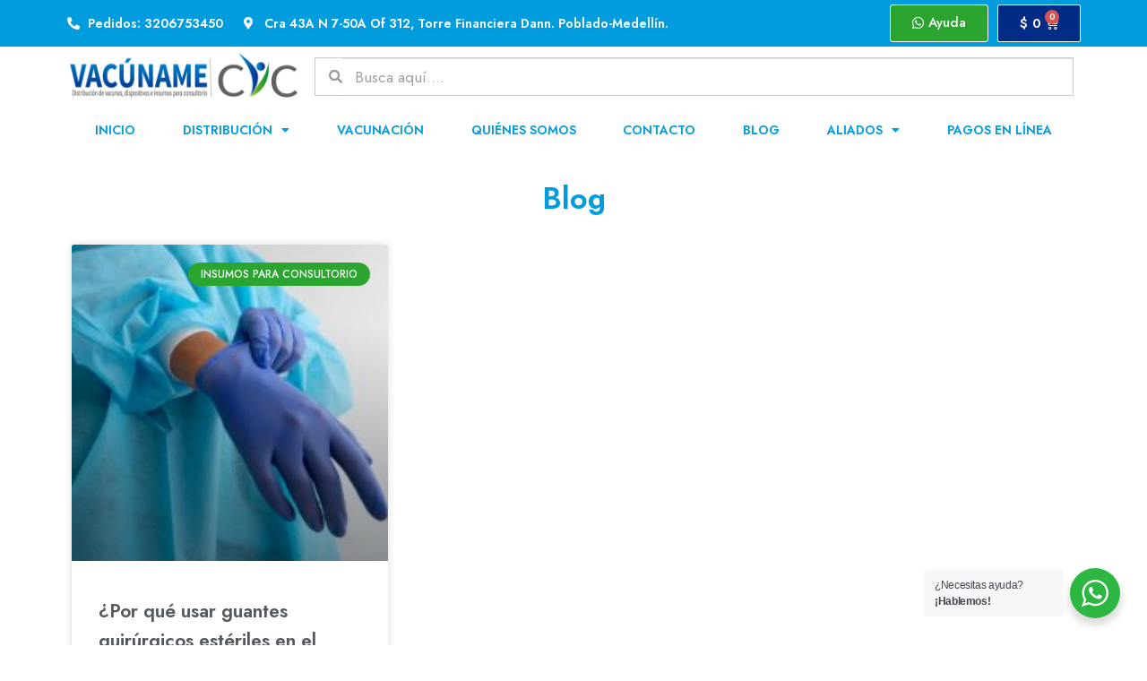

--- FILE ---
content_type: text/html; charset=UTF-8
request_url: https://vacunamecic.com/tag/guantes-para-consultorio-a-domicilio/
body_size: 31755
content:
<!DOCTYPE html>
<html lang="es"
	prefix="og: https://ogp.me/ns#" >
<head>
	<meta charset="UTF-8">
	<meta name="viewport" content="width=device-width, initial-scale=1.0, viewport-fit=cover" />		<title>guantes para consultorio a domicilio - Vacúname CIC - Insumos Médicos Colombia - Distribuidor nacional de vacunas, dispositivos médicos e insumos para consultorio</title><link rel="preload" as="style" href="https://fonts.googleapis.com/css?family=Source%20Sans%20Pro%3A400%2C300%2C300italic%2C400italic%2C600%2C700%2C900%7CJost%3A100%2C100italic%2C200%2C200italic%2C300%2C300italic%2C400%2C400italic%2C500%2C500italic%2C600%2C600italic%2C700%2C700italic%2C800%2C800italic%2C900%2C900italic%7CSource%20Sans%20Pro%3A100%2C100italic%2C200%2C200italic%2C300%2C300italic%2C400%2C400italic%2C500%2C500italic%2C600%2C600italic%2C700%2C700italic%2C800%2C800italic%2C900%2C900italic%7CRoboto%3A400%7CSource%20Sans%20Pro%3A700%7CDidact%20Gothic%3A400&#038;subset=latin%2Clatin-ext&#038;display=swap" /><link rel="stylesheet" href="https://fonts.googleapis.com/css?family=Source%20Sans%20Pro%3A400%2C300%2C300italic%2C400italic%2C600%2C700%2C900%7CJost%3A100%2C100italic%2C200%2C200italic%2C300%2C300italic%2C400%2C400italic%2C500%2C500italic%2C600%2C600italic%2C700%2C700italic%2C800%2C800italic%2C900%2C900italic%7CSource%20Sans%20Pro%3A100%2C100italic%2C200%2C200italic%2C300%2C300italic%2C400%2C400italic%2C500%2C500italic%2C600%2C600italic%2C700%2C700italic%2C800%2C800italic%2C900%2C900italic%7CRoboto%3A400%7CSource%20Sans%20Pro%3A700%7CDidact%20Gothic%3A400&#038;subset=latin%2Clatin-ext&#038;display=swap" media="print" onload="this.media='all'" /><noscript><link rel="stylesheet" href="https://fonts.googleapis.com/css?family=Source%20Sans%20Pro%3A400%2C300%2C300italic%2C400italic%2C600%2C700%2C900%7CJost%3A100%2C100italic%2C200%2C200italic%2C300%2C300italic%2C400%2C400italic%2C500%2C500italic%2C600%2C600italic%2C700%2C700italic%2C800%2C800italic%2C900%2C900italic%7CSource%20Sans%20Pro%3A100%2C100italic%2C200%2C200italic%2C300%2C300italic%2C400%2C400italic%2C500%2C500italic%2C600%2C600italic%2C700%2C700italic%2C800%2C800italic%2C900%2C900italic%7CRoboto%3A400%7CSource%20Sans%20Pro%3A700%7CDidact%20Gothic%3A400&#038;subset=latin%2Clatin-ext&#038;display=swap" /></noscript>

		<!-- All in One SEO Pro 4.1.1 -->
		<link rel="canonical" href="https://vacunamecic.com/tag/guantes-para-consultorio-a-domicilio/" />
		<meta property="og:site_name" content="Vacúname CIC - Insumos Médicos Colombia - Distribuidor nacional de vacunas, dispositivos médicos e insumos para consultorio - Distribuidor nacional de vacunas, dispositivos médicos e insumos para consultorio. Envíos a domicilio en todo el país." />
		<meta property="og:type" content="article" />
		<meta property="og:title" content="guantes para consultorio a domicilio - Vacúname CIC - Insumos Médicos Colombia - Distribuidor nacional de vacunas, dispositivos médicos e insumos para consultorio" />
		<meta property="og:url" content="https://vacunamecic.com/tag/guantes-para-consultorio-a-domicilio/" />
		<meta property="og:image" content="https://vacunamecic.com/wp-content/uploads/2021/12/Logo-Centro-CIC.png" />
		<meta property="og:image:secure_url" content="https://vacunamecic.com/wp-content/uploads/2021/12/Logo-Centro-CIC.png" />
		<meta property="og:image:width" content="197" />
		<meta property="og:image:height" content="196" />
		<meta name="twitter:card" content="summary" />
		<meta name="twitter:domain" content="vacunamecic.com" />
		<meta name="twitter:title" content="guantes para consultorio a domicilio - Vacúname CIC - Insumos Médicos Colombia - Distribuidor nacional de vacunas, dispositivos médicos e insumos para consultorio" />
		<meta name="twitter:image" content="https://vacunamecic.com/wp-content/uploads/2021/12/Logo-Centro-CIC.png" />
		<script type="application/ld+json" class="aioseo-schema">
			{"@context":"https:\/\/schema.org","@graph":[{"@type":"WebSite","@id":"https:\/\/vacunamecic.com\/#website","url":"https:\/\/vacunamecic.com\/","name":"Vac\u00faname CIC - Insumos M\u00e9dicos Colombia - Distribuidor nacional de vacunas, dispositivos m\u00e9dicos e insumos para consultorio","description":"Distribuidor nacional de vacunas, dispositivos m\u00e9dicos e insumos para consultorio. Env\u00edos a domicilio en todo el pa\u00eds.","publisher":{"@id":"https:\/\/vacunamecic.com\/#organization"}},{"@type":"Organization","@id":"https:\/\/vacunamecic.com\/#organization","name":"Vac\u00faname CIC - Distribuidor nacional de vacunas, dispositivos m\u00e9dicos e insumos para consultorio. Env\u00edos a domicilio en todo el pa\u00eds.","url":"https:\/\/vacunamecic.com\/","logo":{"@type":"ImageObject","@id":"https:\/\/vacunamecic.com\/#organizationLogo","url":"https:\/\/vacunamecic.com\/wp-content\/uploads\/2021\/12\/Logo-Centro-CIC.png","width":"197","height":"196"},"image":{"@id":"https:\/\/vacunamecic.com\/#organizationLogo"}},{"@type":"BreadcrumbList","@id":"https:\/\/vacunamecic.com\/tag\/guantes-para-consultorio-a-domicilio\/#breadcrumblist","itemListElement":[{"@type":"ListItem","@id":"https:\/\/vacunamecic.com\/#listItem","position":"1","item":{"@id":"https:\/\/vacunamecic.com\/#item","name":"Home","description":"Conozca nuestro nuevo Servicio de Vacunaci\u00f3n Centro Comercial Almacentro, segundo piso. Cra. 43A #34-95, local 202 - Medell\u00edn Disponible Vacuna contra el VPH Estimado cliente: Recuerda que tenemos disponible la vacuna contra el VPH, GARDASIL9. Para m\u00e1s informaci\u00f3n, ll\u00e1manos al 3206753450 Distribuci\u00f3n de Vacunas Dispositivos m\u00e9dicos Medicamentos Insumos para consultorio Distribuci\u00f3n de Vacunas Dispositivos m\u00e9dicos [\u2026]","url":"https:\/\/vacunamecic.com\/"},"nextItem":"https:\/\/vacunamecic.com\/tag\/guantes-para-consultorio-a-domicilio\/#listItem"},{"@type":"ListItem","@id":"https:\/\/vacunamecic.com\/tag\/guantes-para-consultorio-a-domicilio\/#listItem","position":"2","item":{"@id":"https:\/\/vacunamecic.com\/tag\/guantes-para-consultorio-a-domicilio\/#item","name":"guantes para consultorio a domicilio","url":"https:\/\/vacunamecic.com\/tag\/guantes-para-consultorio-a-domicilio\/"},"previousItem":"https:\/\/vacunamecic.com\/#listItem"}]},{"@type":"CollectionPage","@id":"https:\/\/vacunamecic.com\/tag\/guantes-para-consultorio-a-domicilio\/#collectionpage","url":"https:\/\/vacunamecic.com\/tag\/guantes-para-consultorio-a-domicilio\/","name":"guantes para consultorio a domicilio - Vac\u00faname CIC - Insumos M\u00e9dicos Colombia - Distribuidor nacional de vacunas, dispositivos m\u00e9dicos e insumos para consultorio","inLanguage":"es","isPartOf":{"@id":"https:\/\/vacunamecic.com\/#website"},"breadcrumb":{"@id":"https:\/\/vacunamecic.com\/tag\/guantes-para-consultorio-a-domicilio\/#breadcrumblist"}}]}
		</script>
		<!-- All in One SEO Pro -->

<link rel='dns-prefetch' href='//fonts.googleapis.com' />
<link href='https://fonts.gstatic.com' crossorigin rel='preconnect' />
<link rel="alternate" type="application/rss+xml" title="Vacúname CIC - Insumos Médicos Colombia - Distribuidor nacional de vacunas, dispositivos médicos e insumos para consultorio &raquo; Feed" href="https://vacunamecic.com/feed/" />
<link rel="alternate" type="application/rss+xml" title="Vacúname CIC - Insumos Médicos Colombia - Distribuidor nacional de vacunas, dispositivos médicos e insumos para consultorio &raquo; Feed de los comentarios" href="https://vacunamecic.com/comments/feed/" />
<link rel="alternate" type="application/rss+xml" title="Vacúname CIC - Insumos Médicos Colombia - Distribuidor nacional de vacunas, dispositivos médicos e insumos para consultorio &raquo; Etiqueta guantes para consultorio a domicilio del feed" href="https://vacunamecic.com/tag/guantes-para-consultorio-a-domicilio/feed/" />
<style id='wp-img-auto-sizes-contain-inline-css'>
img:is([sizes=auto i],[sizes^="auto," i]){contain-intrinsic-size:3000px 1500px}
/*# sourceURL=wp-img-auto-sizes-contain-inline-css */
</style>
<style id='wp-emoji-styles-inline-css'>

	img.wp-smiley, img.emoji {
		display: inline !important;
		border: none !important;
		box-shadow: none !important;
		height: 1em !important;
		width: 1em !important;
		margin: 0 0.07em !important;
		vertical-align: -0.1em !important;
		background: none !important;
		padding: 0 !important;
	}
/*# sourceURL=wp-emoji-styles-inline-css */
</style>
<link rel='stylesheet' id='wp-block-library-css' href='https://vacunamecic.com/wp-includes/css/dist/block-library/style.min.css?ver=6.9' media='all' />

<style id='classic-theme-styles-inline-css'>
/*! This file is auto-generated */
.wp-block-button__link{color:#fff;background-color:#32373c;border-radius:9999px;box-shadow:none;text-decoration:none;padding:calc(.667em + 2px) calc(1.333em + 2px);font-size:1.125em}.wp-block-file__button{background:#32373c;color:#fff;text-decoration:none}
/*# sourceURL=/wp-includes/css/classic-themes.min.css */
</style>
<link rel='stylesheet' id='nta-css-popup-css' href='https://vacunamecic.com/wp-content/plugins/wp-whatsapp/assets/css/style.css?ver=6.9' media='all' />
<link rel='stylesheet' id='storefront-gutenberg-blocks-css' href='https://vacunamecic.com/wp-content/themes/storefront/assets/css/base/gutenberg-blocks.css?ver=3.9.1' media='all' />
<style id='storefront-gutenberg-blocks-inline-css'>

				.wp-block-button__link:not(.has-text-color) {
					color: #333333;
				}

				.wp-block-button__link:not(.has-text-color):hover,
				.wp-block-button__link:not(.has-text-color):focus,
				.wp-block-button__link:not(.has-text-color):active {
					color: #333333;
				}

				.wp-block-button__link:not(.has-background) {
					background-color: #eeeeee;
				}

				.wp-block-button__link:not(.has-background):hover,
				.wp-block-button__link:not(.has-background):focus,
				.wp-block-button__link:not(.has-background):active {
					border-color: #d5d5d5;
					background-color: #d5d5d5;
				}

				.wp-block-quote footer,
				.wp-block-quote cite,
				.wp-block-quote__citation {
					color: #6d6d6d;
				}

				.wp-block-pullquote cite,
				.wp-block-pullquote footer,
				.wp-block-pullquote__citation {
					color: #6d6d6d;
				}

				.wp-block-image figcaption {
					color: #6d6d6d;
				}

				.wp-block-separator.is-style-dots::before {
					color: #333333;
				}

				.wp-block-file a.wp-block-file__button {
					color: #333333;
					background-color: #eeeeee;
					border-color: #eeeeee;
				}

				.wp-block-file a.wp-block-file__button:hover,
				.wp-block-file a.wp-block-file__button:focus,
				.wp-block-file a.wp-block-file__button:active {
					color: #333333;
					background-color: #d5d5d5;
				}

				.wp-block-code,
				.wp-block-preformatted pre {
					color: #6d6d6d;
				}

				.wp-block-table:not( .has-background ):not( .is-style-stripes ) tbody tr:nth-child(2n) td {
					background-color: #fdfdfd;
				}

				.wp-block-cover .wp-block-cover__inner-container h1:not(.has-text-color),
				.wp-block-cover .wp-block-cover__inner-container h2:not(.has-text-color),
				.wp-block-cover .wp-block-cover__inner-container h3:not(.has-text-color),
				.wp-block-cover .wp-block-cover__inner-container h4:not(.has-text-color),
				.wp-block-cover .wp-block-cover__inner-container h5:not(.has-text-color),
				.wp-block-cover .wp-block-cover__inner-container h6:not(.has-text-color) {
					color: #000000;
				}

				.wc-block-components-price-slider__range-input-progress,
				.rtl .wc-block-components-price-slider__range-input-progress {
					--range-color: #7f54b3;
				}

				/* Target only IE11 */
				@media all and (-ms-high-contrast: none), (-ms-high-contrast: active) {
					.wc-block-components-price-slider__range-input-progress {
						background: #7f54b3;
					}
				}

				.wc-block-components-button:not(.is-link) {
					background-color: #333333;
					color: #ffffff;
				}

				.wc-block-components-button:not(.is-link):hover,
				.wc-block-components-button:not(.is-link):focus,
				.wc-block-components-button:not(.is-link):active {
					background-color: #1a1a1a;
					color: #ffffff;
				}

				.wc-block-components-button:not(.is-link):disabled {
					background-color: #333333;
					color: #ffffff;
				}

				.wc-block-cart__submit-container {
					background-color: #ffffff;
				}

				.wc-block-cart__submit-container::before {
					color: rgba(220,220,220,0.5);
				}

				.wc-block-components-order-summary-item__quantity {
					background-color: #ffffff;
					border-color: #6d6d6d;
					box-shadow: 0 0 0 2px #ffffff;
					color: #6d6d6d;
				}
			
/*# sourceURL=storefront-gutenberg-blocks-inline-css */
</style>
<link rel='stylesheet' id='cool-tag-cloud-css' href='https://vacunamecic.com/wp-content/plugins/cool-tag-cloud/inc/cool-tag-cloud.css?ver=2.25' media='all' />
<link rel='stylesheet' id='rs-plugin-settings-css' href='https://vacunamecic.com/wp-content/plugins/revslider/public/assets/css/rs6.css?ver=6.4.8' media='all' />
<style id='rs-plugin-settings-inline-css'>
#rs-demo-id {}
/*# sourceURL=rs-plugin-settings-inline-css */
</style>
<style id='woocommerce-inline-inline-css'>
.woocommerce form .form-row .required { visibility: visible; }
/*# sourceURL=woocommerce-inline-inline-css */
</style>
<link rel='stylesheet' id='storefront-style-css' href='https://vacunamecic.com/wp-content/themes/storefront/style.css?ver=3.9.1' media='all' />
<style id='storefront-style-inline-css'>

			.main-navigation ul li a,
			.site-title a,
			ul.menu li a,
			.site-branding h1 a,
			button.menu-toggle,
			button.menu-toggle:hover,
			.handheld-navigation .dropdown-toggle {
				color: #333333;
			}

			button.menu-toggle,
			button.menu-toggle:hover {
				border-color: #333333;
			}

			.main-navigation ul li a:hover,
			.main-navigation ul li:hover > a,
			.site-title a:hover,
			.site-header ul.menu li.current-menu-item > a {
				color: #747474;
			}

			table:not( .has-background ) th {
				background-color: #f8f8f8;
			}

			table:not( .has-background ) tbody td {
				background-color: #fdfdfd;
			}

			table:not( .has-background ) tbody tr:nth-child(2n) td,
			fieldset,
			fieldset legend {
				background-color: #fbfbfb;
			}

			.site-header,
			.secondary-navigation ul ul,
			.main-navigation ul.menu > li.menu-item-has-children:after,
			.secondary-navigation ul.menu ul,
			.storefront-handheld-footer-bar,
			.storefront-handheld-footer-bar ul li > a,
			.storefront-handheld-footer-bar ul li.search .site-search,
			button.menu-toggle,
			button.menu-toggle:hover {
				background-color: #ffffff;
			}

			p.site-description,
			.site-header,
			.storefront-handheld-footer-bar {
				color: #404040;
			}

			button.menu-toggle:after,
			button.menu-toggle:before,
			button.menu-toggle span:before {
				background-color: #333333;
			}

			h1, h2, h3, h4, h5, h6, .wc-block-grid__product-title {
				color: #333333;
			}

			.widget h1 {
				border-bottom-color: #333333;
			}

			body,
			.secondary-navigation a {
				color: #6d6d6d;
			}

			.widget-area .widget a,
			.hentry .entry-header .posted-on a,
			.hentry .entry-header .post-author a,
			.hentry .entry-header .post-comments a,
			.hentry .entry-header .byline a {
				color: #727272;
			}

			a {
				color: #7f54b3;
			}

			a:focus,
			button:focus,
			.button.alt:focus,
			input:focus,
			textarea:focus,
			input[type="button"]:focus,
			input[type="reset"]:focus,
			input[type="submit"]:focus,
			input[type="email"]:focus,
			input[type="tel"]:focus,
			input[type="url"]:focus,
			input[type="password"]:focus,
			input[type="search"]:focus {
				outline-color: #7f54b3;
			}

			button, input[type="button"], input[type="reset"], input[type="submit"], .button, .widget a.button {
				background-color: #eeeeee;
				border-color: #eeeeee;
				color: #333333;
			}

			button:hover, input[type="button"]:hover, input[type="reset"]:hover, input[type="submit"]:hover, .button:hover, .widget a.button:hover {
				background-color: #d5d5d5;
				border-color: #d5d5d5;
				color: #333333;
			}

			button.alt, input[type="button"].alt, input[type="reset"].alt, input[type="submit"].alt, .button.alt, .widget-area .widget a.button.alt {
				background-color: #333333;
				border-color: #333333;
				color: #ffffff;
			}

			button.alt:hover, input[type="button"].alt:hover, input[type="reset"].alt:hover, input[type="submit"].alt:hover, .button.alt:hover, .widget-area .widget a.button.alt:hover {
				background-color: #1a1a1a;
				border-color: #1a1a1a;
				color: #ffffff;
			}

			.pagination .page-numbers li .page-numbers.current {
				background-color: #e6e6e6;
				color: #636363;
			}

			#comments .comment-list .comment-content .comment-text {
				background-color: #f8f8f8;
			}

			.site-footer {
				background-color: #f0f0f0;
				color: #6d6d6d;
			}

			.site-footer a:not(.button):not(.components-button) {
				color: #333333;
			}

			.site-footer .storefront-handheld-footer-bar a:not(.button):not(.components-button) {
				color: #333333;
			}

			.site-footer h1, .site-footer h2, .site-footer h3, .site-footer h4, .site-footer h5, .site-footer h6, .site-footer .widget .widget-title, .site-footer .widget .widgettitle {
				color: #333333;
			}

			.page-template-template-homepage.has-post-thumbnail .type-page.has-post-thumbnail .entry-title {
				color: #000000;
			}

			.page-template-template-homepage.has-post-thumbnail .type-page.has-post-thumbnail .entry-content {
				color: #000000;
			}

			@media screen and ( min-width: 768px ) {
				.secondary-navigation ul.menu a:hover {
					color: #595959;
				}

				.secondary-navigation ul.menu a {
					color: #404040;
				}

				.main-navigation ul.menu ul.sub-menu,
				.main-navigation ul.nav-menu ul.children {
					background-color: #f0f0f0;
				}

				.site-header {
					border-bottom-color: #f0f0f0;
				}
			}
/*# sourceURL=storefront-style-inline-css */
</style>
<link rel='stylesheet' id='storefront-icons-css' href='https://vacunamecic.com/wp-content/themes/storefront/assets/css/base/icons.css?ver=3.9.1' media='all' />

<link rel='stylesheet' id='elementor-icons-css' href='https://vacunamecic.com/wp-content/plugins/elementor/assets/lib/eicons/css/elementor-icons.min.css?ver=5.20.0' media='all' />
<link rel='stylesheet' id='elementor-frontend-css' href='https://vacunamecic.com/wp-content/plugins/elementor/assets/css/frontend.min.css?ver=3.14.1' media='all' />
<link rel='stylesheet' id='swiper-css' href='https://vacunamecic.com/wp-content/plugins/elementor/assets/lib/swiper/css/swiper.min.css?ver=5.3.6' media='all' />
<link rel='stylesheet' id='elementor-post-12-css' href='https://vacunamecic.com/wp-content/uploads/elementor/css/post-12.css?ver=1690314669' media='all' />
<link rel='stylesheet' id='elementor-pro-css' href='https://vacunamecic.com/wp-content/plugins/elementor-pro/assets/css/frontend.min.css?ver=3.14.1' media='all' />
<link rel='stylesheet' id='elementor-global-css' href='https://vacunamecic.com/wp-content/uploads/elementor/css/global.css?ver=1690314670' media='all' />
<link rel='stylesheet' id='elementor-post-80-css' href='https://vacunamecic.com/wp-content/uploads/elementor/css/post-80.css?ver=1700563433' media='all' />
<link rel='stylesheet' id='elementor-post-83-css' href='https://vacunamecic.com/wp-content/uploads/elementor/css/post-83.css?ver=1690330768' media='all' />
<link rel='stylesheet' id='elementor-post-162-css' href='https://vacunamecic.com/wp-content/uploads/elementor/css/post-162.css?ver=1690321535' media='all' />
<link rel='stylesheet' id='storefront-woocommerce-style-css' href='https://vacunamecic.com/wp-content/themes/storefront/assets/css/woocommerce/woocommerce.css?ver=3.9.1' media='all' />
<style id='storefront-woocommerce-style-inline-css'>
@font-face {
				font-family: star;
				src: url(https://vacunamecic.com/wp-content/plugins/woocommerce/assets/fonts/star.eot);
				src:
					url(https://vacunamecic.com/wp-content/plugins/woocommerce/assets/fonts/star.eot?#iefix) format("embedded-opentype"),
					url(https://vacunamecic.com/wp-content/plugins/woocommerce/assets/fonts/star.woff) format("woff"),
					url(https://vacunamecic.com/wp-content/plugins/woocommerce/assets/fonts/star.ttf) format("truetype"),
					url(https://vacunamecic.com/wp-content/plugins/woocommerce/assets/fonts/star.svg#star) format("svg");
				font-weight: 400;
				font-style: normal;
			}
			@font-face {
				font-family: WooCommerce;
				src: url(https://vacunamecic.com/wp-content/plugins/woocommerce/assets/fonts/WooCommerce.eot);
				src:
					url(https://vacunamecic.com/wp-content/plugins/woocommerce/assets/fonts/WooCommerce.eot?#iefix) format("embedded-opentype"),
					url(https://vacunamecic.com/wp-content/plugins/woocommerce/assets/fonts/WooCommerce.woff) format("woff"),
					url(https://vacunamecic.com/wp-content/plugins/woocommerce/assets/fonts/WooCommerce.ttf) format("truetype"),
					url(https://vacunamecic.com/wp-content/plugins/woocommerce/assets/fonts/WooCommerce.svg#WooCommerce) format("svg");
				font-weight: 400;
				font-style: normal;
			}

			a.cart-contents,
			.site-header-cart .widget_shopping_cart a {
				color: #333333;
			}

			a.cart-contents:hover,
			.site-header-cart .widget_shopping_cart a:hover,
			.site-header-cart:hover > li > a {
				color: #747474;
			}

			table.cart td.product-remove,
			table.cart td.actions {
				border-top-color: #ffffff;
			}

			.storefront-handheld-footer-bar ul li.cart .count {
				background-color: #333333;
				color: #ffffff;
				border-color: #ffffff;
			}

			.woocommerce-tabs ul.tabs li.active a,
			ul.products li.product .price,
			.onsale,
			.wc-block-grid__product-onsale,
			.widget_search form:before,
			.widget_product_search form:before {
				color: #6d6d6d;
			}

			.woocommerce-breadcrumb a,
			a.woocommerce-review-link,
			.product_meta a {
				color: #727272;
			}

			.wc-block-grid__product-onsale,
			.onsale {
				border-color: #6d6d6d;
			}

			.star-rating span:before,
			.quantity .plus, .quantity .minus,
			p.stars a:hover:after,
			p.stars a:after,
			.star-rating span:before,
			#payment .payment_methods li input[type=radio]:first-child:checked+label:before {
				color: #7f54b3;
			}

			.widget_price_filter .ui-slider .ui-slider-range,
			.widget_price_filter .ui-slider .ui-slider-handle {
				background-color: #7f54b3;
			}

			.order_details {
				background-color: #f8f8f8;
			}

			.order_details > li {
				border-bottom: 1px dotted #e3e3e3;
			}

			.order_details:before,
			.order_details:after {
				background: -webkit-linear-gradient(transparent 0,transparent 0),-webkit-linear-gradient(135deg,#f8f8f8 33.33%,transparent 33.33%),-webkit-linear-gradient(45deg,#f8f8f8 33.33%,transparent 33.33%)
			}

			#order_review {
				background-color: #ffffff;
			}

			#payment .payment_methods > li .payment_box,
			#payment .place-order {
				background-color: #fafafa;
			}

			#payment .payment_methods > li:not(.woocommerce-notice) {
				background-color: #f5f5f5;
			}

			#payment .payment_methods > li:not(.woocommerce-notice):hover {
				background-color: #f0f0f0;
			}

			.woocommerce-pagination .page-numbers li .page-numbers.current {
				background-color: #e6e6e6;
				color: #636363;
			}

			.wc-block-grid__product-onsale,
			.onsale,
			.woocommerce-pagination .page-numbers li .page-numbers:not(.current) {
				color: #6d6d6d;
			}

			p.stars a:before,
			p.stars a:hover~a:before,
			p.stars.selected a.active~a:before {
				color: #6d6d6d;
			}

			p.stars.selected a.active:before,
			p.stars:hover a:before,
			p.stars.selected a:not(.active):before,
			p.stars.selected a.active:before {
				color: #7f54b3;
			}

			.single-product div.product .woocommerce-product-gallery .woocommerce-product-gallery__trigger {
				background-color: #eeeeee;
				color: #333333;
			}

			.single-product div.product .woocommerce-product-gallery .woocommerce-product-gallery__trigger:hover {
				background-color: #d5d5d5;
				border-color: #d5d5d5;
				color: #333333;
			}

			.button.added_to_cart:focus,
			.button.wc-forward:focus {
				outline-color: #7f54b3;
			}

			.added_to_cart,
			.site-header-cart .widget_shopping_cart a.button,
			.wc-block-grid__products .wc-block-grid__product .wp-block-button__link {
				background-color: #eeeeee;
				border-color: #eeeeee;
				color: #333333;
			}

			.added_to_cart:hover,
			.site-header-cart .widget_shopping_cart a.button:hover,
			.wc-block-grid__products .wc-block-grid__product .wp-block-button__link:hover {
				background-color: #d5d5d5;
				border-color: #d5d5d5;
				color: #333333;
			}

			.added_to_cart.alt, .added_to_cart, .widget a.button.checkout {
				background-color: #333333;
				border-color: #333333;
				color: #ffffff;
			}

			.added_to_cart.alt:hover, .added_to_cart:hover, .widget a.button.checkout:hover {
				background-color: #1a1a1a;
				border-color: #1a1a1a;
				color: #ffffff;
			}

			.button.loading {
				color: #eeeeee;
			}

			.button.loading:hover {
				background-color: #eeeeee;
			}

			.button.loading:after {
				color: #333333;
			}

			@media screen and ( min-width: 768px ) {
				.site-header-cart .widget_shopping_cart,
				.site-header .product_list_widget li .quantity {
					color: #404040;
				}

				.site-header-cart .widget_shopping_cart .buttons,
				.site-header-cart .widget_shopping_cart .total {
					background-color: #f5f5f5;
				}

				.site-header-cart .widget_shopping_cart {
					background-color: #f0f0f0;
				}
			}
				.storefront-product-pagination a {
					color: #6d6d6d;
					background-color: #ffffff;
				}
				.storefront-sticky-add-to-cart {
					color: #6d6d6d;
					background-color: #ffffff;
				}

				.storefront-sticky-add-to-cart a:not(.button) {
					color: #333333;
				}
/*# sourceURL=storefront-woocommerce-style-inline-css */
</style>

<link rel='stylesheet' id='elementor-icons-shared-0-css' href='https://vacunamecic.com/wp-content/plugins/elementor/assets/lib/font-awesome/css/fontawesome.min.css?ver=5.15.3' media='all' />
<link rel='stylesheet' id='elementor-icons-fa-solid-css' href='https://vacunamecic.com/wp-content/plugins/elementor/assets/lib/font-awesome/css/solid.min.css?ver=5.15.3' media='all' />
<link rel='stylesheet' id='elementor-icons-fa-brands-css' href='https://vacunamecic.com/wp-content/plugins/elementor/assets/lib/font-awesome/css/brands.min.css?ver=5.15.3' media='all' />
<link rel="preconnect" href="https://fonts.gstatic.com/" crossorigin><script src="https://vacunamecic.com/wp-includes/js/jquery/jquery.min.js?ver=3.7.1" id="jquery-core-js"></script>
<script src="https://vacunamecic.com/wp-includes/js/jquery/jquery-migrate.min.js?ver=3.4.1" id="jquery-migrate-js"></script>
<script src="https://vacunamecic.com/wp-content/plugins/revslider/public/assets/js/rbtools.min.js?ver=6.4.5" id="tp-tools-js"></script>
<script src="https://vacunamecic.com/wp-content/plugins/revslider/public/assets/js/rs6.min.js?ver=6.4.8" id="revmin-js"></script>
<link rel="https://api.w.org/" href="https://vacunamecic.com/wp-json/" /><link rel="alternate" title="JSON" type="application/json" href="https://vacunamecic.com/wp-json/wp/v2/tags/90" /><link rel="EditURI" type="application/rsd+xml" title="RSD" href="https://vacunamecic.com/xmlrpc.php?rsd" />
<meta name="generator" content="WordPress 6.9" />
<meta name="generator" content="WooCommerce 5.7.2" />
	<noscript><style>.woocommerce-product-gallery{ opacity: 1 !important; }</style></noscript>
	<meta name="generator" content="Elementor 3.14.1; features: e_dom_optimization, e_optimized_assets_loading, a11y_improvements, additional_custom_breakpoints; settings: css_print_method-external, google_font-enabled, font_display-auto">
<meta name="generator" content="Powered by Slider Revolution 6.4.8 - responsive, Mobile-Friendly Slider Plugin for WordPress with comfortable drag and drop interface." />
<meta name="facebook-domain-verification" content="maja0muimjfzphv85ujtky354cm59a" />
<meta name="google-site-verification" content="z7pHb4W_9qFgCcey4hAcFLamubeoiYOuzrxKvlY9rOg" /><link rel="icon" href="https://vacunamecic.com/wp-content/uploads/2021/12/cropped-Logo-Centro-CIC-32x32.png" sizes="32x32" />
<link rel="icon" href="https://vacunamecic.com/wp-content/uploads/2021/12/cropped-Logo-Centro-CIC-192x192.png" sizes="192x192" />
<link rel="apple-touch-icon" href="https://vacunamecic.com/wp-content/uploads/2021/12/cropped-Logo-Centro-CIC-180x180.png" />
<meta name="msapplication-TileImage" content="https://vacunamecic.com/wp-content/uploads/2021/12/cropped-Logo-Centro-CIC-270x270.png" />
<script type="text/javascript">function setREVStartSize(e){
			//window.requestAnimationFrame(function() {				 
				window.RSIW = window.RSIW===undefined ? window.innerWidth : window.RSIW;	
				window.RSIH = window.RSIH===undefined ? window.innerHeight : window.RSIH;	
				try {								
					var pw = document.getElementById(e.c).parentNode.offsetWidth,
						newh;
					pw = pw===0 || isNaN(pw) ? window.RSIW : pw;
					e.tabw = e.tabw===undefined ? 0 : parseInt(e.tabw);
					e.thumbw = e.thumbw===undefined ? 0 : parseInt(e.thumbw);
					e.tabh = e.tabh===undefined ? 0 : parseInt(e.tabh);
					e.thumbh = e.thumbh===undefined ? 0 : parseInt(e.thumbh);
					e.tabhide = e.tabhide===undefined ? 0 : parseInt(e.tabhide);
					e.thumbhide = e.thumbhide===undefined ? 0 : parseInt(e.thumbhide);
					e.mh = e.mh===undefined || e.mh=="" || e.mh==="auto" ? 0 : parseInt(e.mh,0);		
					if(e.layout==="fullscreen" || e.l==="fullscreen") 						
						newh = Math.max(e.mh,window.RSIH);					
					else{					
						e.gw = Array.isArray(e.gw) ? e.gw : [e.gw];
						for (var i in e.rl) if (e.gw[i]===undefined || e.gw[i]===0) e.gw[i] = e.gw[i-1];					
						e.gh = e.el===undefined || e.el==="" || (Array.isArray(e.el) && e.el.length==0)? e.gh : e.el;
						e.gh = Array.isArray(e.gh) ? e.gh : [e.gh];
						for (var i in e.rl) if (e.gh[i]===undefined || e.gh[i]===0) e.gh[i] = e.gh[i-1];
											
						var nl = new Array(e.rl.length),
							ix = 0,						
							sl;					
						e.tabw = e.tabhide>=pw ? 0 : e.tabw;
						e.thumbw = e.thumbhide>=pw ? 0 : e.thumbw;
						e.tabh = e.tabhide>=pw ? 0 : e.tabh;
						e.thumbh = e.thumbhide>=pw ? 0 : e.thumbh;					
						for (var i in e.rl) nl[i] = e.rl[i]<window.RSIW ? 0 : e.rl[i];
						sl = nl[0];									
						for (var i in nl) if (sl>nl[i] && nl[i]>0) { sl = nl[i]; ix=i;}															
						var m = pw>(e.gw[ix]+e.tabw+e.thumbw) ? 1 : (pw-(e.tabw+e.thumbw)) / (e.gw[ix]);					
						newh =  (e.gh[ix] * m) + (e.tabh + e.thumbh);
					}				
					if(window.rs_init_css===undefined) window.rs_init_css = document.head.appendChild(document.createElement("style"));					
					document.getElementById(e.c).height = newh+"px";
					window.rs_init_css.innerHTML += "#"+e.c+"_wrapper { height: "+newh+"px }";				
				} catch(e){
					console.log("Failure at Presize of Slider:" + e)
				}					   
			//});
		  };</script>
</head>
<body class="archive tag tag-guantes-para-consultorio-a-domicilio tag-90 wp-embed-responsive wp-theme-storefront theme-storefront woocommerce-no-js group-blog storefront-align-wide right-sidebar woocommerce-active elementor-default elementor-template-full-width elementor-kit-12 elementor-page-162">

		<div data-elementor-type="header" data-elementor-id="80" class="elementor elementor-80 elementor-location-header" data-elementor-post-type="elementor_library">
								<section class="elementor-section elementor-top-section elementor-element elementor-element-3e4706e elementor-section-boxed elementor-section-height-default elementor-section-height-default" data-id="3e4706e" data-element_type="section" data-settings="{&quot;background_background&quot;:&quot;classic&quot;}">
						<div class="elementor-container elementor-column-gap-default">
					<div class="elementor-column elementor-col-33 elementor-top-column elementor-element elementor-element-c5b2963" data-id="c5b2963" data-element_type="column">
			<div class="elementor-widget-wrap elementor-element-populated">
								<div class="elementor-element elementor-element-eeddde3 elementor-hidden-desktop elementor-mobile-align-center elementor-icon-list--layout-traditional elementor-list-item-link-full_width elementor-widget elementor-widget-icon-list" data-id="eeddde3" data-element_type="widget" data-widget_type="icon-list.default">
				<div class="elementor-widget-container">
					<ul class="elementor-icon-list-items">
							<li class="elementor-icon-list-item">
											<a href="https://api.whatsapp.com/send?phone=573206753450&#038;text=Hola,%20estoy%20en%20https://vacunamecic.com/%20y%20quiero%20m%C3%A1s%20informaci%C3%B3n." target="_blank">

												<span class="elementor-icon-list-icon">
							<i aria-hidden="true" class="fas fa-phone-alt"></i>						</span>
										<span class="elementor-icon-list-text">3206753450</span>
											</a>
									</li>
						</ul>
				</div>
				</div>
				<div class="elementor-element elementor-element-bf84a8a elementor-hidden-tablet elementor-hidden-phone elementor-icon-list--layout-traditional elementor-list-item-link-full_width elementor-widget elementor-widget-icon-list" data-id="bf84a8a" data-element_type="widget" data-widget_type="icon-list.default">
				<div class="elementor-widget-container">
					<ul class="elementor-icon-list-items">
							<li class="elementor-icon-list-item">
											<a href="https://api.whatsapp.com/send?phone=573206753450&#038;text=Hola,%20estoy%20en%20https://vacunamecic.com/%20y%20quiero%20m%C3%A1s%20informaci%C3%B3n." target="_blank">

												<span class="elementor-icon-list-icon">
							<i aria-hidden="true" class="fas fa-phone-alt"></i>						</span>
										<span class="elementor-icon-list-text">Pedidos: 3206753450</span>
											</a>
									</li>
						</ul>
				</div>
				</div>
					</div>
		</div>
				<div class="elementor-column elementor-col-33 elementor-top-column elementor-element elementor-element-e4268db" data-id="e4268db" data-element_type="column">
			<div class="elementor-widget-wrap elementor-element-populated">
								<div class="elementor-element elementor-element-ea1a4ad elementor-hidden-desktop elementor-widget-mobile__width-inherit elementor-icon-list--layout-traditional elementor-list-item-link-full_width elementor-widget elementor-widget-icon-list" data-id="ea1a4ad" data-element_type="widget" data-widget_type="icon-list.default">
				<div class="elementor-widget-container">
					<ul class="elementor-icon-list-items">
							<li class="elementor-icon-list-item">
											<a href="https://vacunamecic.com/sede/">

												<span class="elementor-icon-list-icon">
							<i aria-hidden="true" class="fas fa-map-marker-alt"></i>						</span>
										<span class="elementor-icon-list-text">Of 312. Torre Financiera Dann</span>
											</a>
									</li>
						</ul>
				</div>
				</div>
				<div class="elementor-element elementor-element-5cb5685 elementor-hidden-tablet elementor-hidden-phone elementor-icon-list--layout-traditional elementor-list-item-link-full_width elementor-widget elementor-widget-icon-list" data-id="5cb5685" data-element_type="widget" data-widget_type="icon-list.default">
				<div class="elementor-widget-container">
					<ul class="elementor-icon-list-items">
							<li class="elementor-icon-list-item">
											<a href="https://vacunamecic.com/sede/">

												<span class="elementor-icon-list-icon">
							<i aria-hidden="true" class="fas fa-map-marker-alt"></i>						</span>
										<span class="elementor-icon-list-text">Cra 43A N 7-50A Of 312, Torre Financiera Dann. Poblado-Medellín.</span>
											</a>
									</li>
						</ul>
				</div>
				</div>
					</div>
		</div>
				<div class="elementor-column elementor-col-33 elementor-top-column elementor-element elementor-element-96a316d" data-id="96a316d" data-element_type="column">
			<div class="elementor-widget-wrap elementor-element-populated">
								<div class="elementor-element elementor-element-9c9bf22 elementor-align-right animated-fast elementor-widget__width-auto elementor-invisible elementor-widget elementor-widget-button" data-id="9c9bf22" data-element_type="widget" data-settings="{&quot;_animation&quot;:&quot;shake&quot;}" data-widget_type="button.default">
				<div class="elementor-widget-container">
					<div class="elementor-button-wrapper">
			<a class="elementor-button elementor-button-link elementor-size-sm" href="https://vacunamecic.com/go/?c=ventas">
						<span class="elementor-button-content-wrapper">
						<span class="elementor-button-icon elementor-align-icon-left">
				<i aria-hidden="true" class="fab fa-whatsapp"></i>			</span>
						<span class="elementor-button-text">Ayuda</span>
		</span>
					</a>
		</div>
				</div>
				</div>
				<div class="elementor-element elementor-element-7b4b9d2 elementor-widget__width-auto toggle-icon--cart-medium elementor-menu-cart--items-indicator-bubble elementor-menu-cart--show-subtotal-yes elementor-menu-cart--cart-type-side-cart elementor-menu-cart--show-remove-button-yes elementor-widget elementor-widget-woocommerce-menu-cart" data-id="7b4b9d2" data-element_type="widget" data-settings="{&quot;automatically_open_cart&quot;:&quot;yes&quot;,&quot;cart_type&quot;:&quot;side-cart&quot;,&quot;open_cart&quot;:&quot;click&quot;}" data-widget_type="woocommerce-menu-cart.default">
				<div class="elementor-widget-container">
					<div class="elementor-menu-cart__wrapper">
							<div class="elementor-menu-cart__toggle_wrapper">
					<div class="elementor-menu-cart__container elementor-lightbox" aria-hidden="true">
						<div class="elementor-menu-cart__main" aria-hidden="true">
									<div class="elementor-menu-cart__close-button-custom">
			<i class="e-close-cart-custom-icon fas fa-times-circle" aria-hidden="true"></i>		</div>
									<div class="widget_shopping_cart_content">
															</div>
						</div>
					</div>
							<div class="elementor-menu-cart__toggle elementor-button-wrapper">
			<a id="elementor-menu-cart__toggle_button" href="#" class="elementor-menu-cart__toggle_button elementor-button elementor-size-sm" aria-expanded="false">
				<span class="elementor-button-text"><span class="woocommerce-Price-amount amount"><bdi><span class="woocommerce-Price-currencySymbol">&#36;</span>&nbsp;0</bdi></span></span>
				<span class="elementor-button-icon">
					<span class="elementor-button-icon-qty" data-counter="0">0</span>
					<i class="eicon-cart-medium"></i>					<span class="elementor-screen-only">Cart</span>
				</span>
			</a>
		</div>
						</div>
					</div> <!-- close elementor-menu-cart__wrapper -->
				</div>
				</div>
					</div>
		</div>
							</div>
		</section>
				<section class="elementor-section elementor-top-section elementor-element elementor-element-56dd698 elementor-section-boxed elementor-section-height-default elementor-section-height-default" data-id="56dd698" data-element_type="section">
						<div class="elementor-container elementor-column-gap-default">
					<div class="elementor-column elementor-col-50 elementor-top-column elementor-element elementor-element-8a9f973" data-id="8a9f973" data-element_type="column">
			<div class="elementor-widget-wrap elementor-element-populated">
								<div class="elementor-element elementor-element-4a87be1 elementor-widget elementor-widget-image" data-id="4a87be1" data-element_type="widget" data-widget_type="image.default">
				<div class="elementor-widget-container">
																<a href="https://vacunamecic.com/">
							<img width="534" height="112" src="https://vacunamecic.com/wp-content/uploads/2021/10/Logo-vacuname-cic.png" class="attachment-large size-large wp-image-110" alt="" srcset="https://vacunamecic.com/wp-content/uploads/2021/10/Logo-vacuname-cic.png 534w, https://vacunamecic.com/wp-content/uploads/2021/10/Logo-vacuname-cic-300x63.png 300w, https://vacunamecic.com/wp-content/uploads/2021/10/Logo-vacuname-cic-416x87.png 416w" sizes="(max-width: 534px) 100vw, 534px" />								</a>
															</div>
				</div>
					</div>
		</div>
				<div class="elementor-column elementor-col-50 elementor-top-column elementor-element elementor-element-a80810f" data-id="a80810f" data-element_type="column">
			<div class="elementor-widget-wrap elementor-element-populated">
								<div class="elementor-element elementor-element-101061e elementor-search-form--skin-minimal elementor-widget elementor-widget-search-form" data-id="101061e" data-element_type="widget" data-settings="{&quot;skin&quot;:&quot;minimal&quot;}" data-widget_type="search-form.default">
				<div class="elementor-widget-container">
					<form class="elementor-search-form" action="https://vacunamecic.com" method="get" role="search">
									<div class="elementor-search-form__container">
				<label class="elementor-screen-only" for="elementor-search-form-101061e">Search</label>

									<div class="elementor-search-form__icon">
						<i aria-hidden="true" class="fas fa-search"></i>						<span class="elementor-screen-only">Search</span>
					</div>
				
				<input id="elementor-search-form-101061e" placeholder="Busca aquí...." class="elementor-search-form__input" type="search" name="s" value="">
				
				
							</div>
		</form>
				</div>
				</div>
					</div>
		</div>
							</div>
		</section>
				<section class="elementor-section elementor-top-section elementor-element elementor-element-aec675d elementor-hidden-mobile elementor-section-boxed elementor-section-height-default elementor-section-height-default" data-id="aec675d" data-element_type="section">
						<div class="elementor-container elementor-column-gap-default">
					<div class="elementor-column elementor-col-100 elementor-top-column elementor-element elementor-element-e273523" data-id="e273523" data-element_type="column">
			<div class="elementor-widget-wrap elementor-element-populated">
								<div class="elementor-element elementor-element-803e815 elementor-nav-menu__align-justify elementor-nav-menu--stretch elementor-nav-menu--dropdown-tablet elementor-nav-menu__text-align-aside elementor-nav-menu--toggle elementor-nav-menu--burger elementor-widget elementor-widget-nav-menu" data-id="803e815" data-element_type="widget" data-settings="{&quot;full_width&quot;:&quot;stretch&quot;,&quot;layout&quot;:&quot;horizontal&quot;,&quot;submenu_icon&quot;:{&quot;value&quot;:&quot;&lt;i class=\&quot;fas fa-caret-down\&quot;&gt;&lt;\/i&gt;&quot;,&quot;library&quot;:&quot;fa-solid&quot;},&quot;toggle&quot;:&quot;burger&quot;}" data-widget_type="nav-menu.default">
				<div class="elementor-widget-container">
						<nav class="elementor-nav-menu--main elementor-nav-menu__container elementor-nav-menu--layout-horizontal e--pointer-underline e--animation-fade">
				<ul id="menu-1-803e815" class="elementor-nav-menu"><li class="menu-item menu-item-type-post_type menu-item-object-page menu-item-home menu-item-2612"><a href="https://vacunamecic.com/" class="elementor-item">Inicio</a></li>
<li class="menu-item menu-item-type-post_type menu-item-object-page menu-item-has-children menu-item-334"><a href="https://vacunamecic.com/portafolio/" class="elementor-item">Distribución</a>
<ul class="sub-menu elementor-nav-menu--dropdown">
	<li class="menu-item menu-item-type-post_type menu-item-object-page menu-item-2698"><a href="https://vacunamecic.com/portafolio/" class="elementor-sub-item">Portafolio</a></li>
	<li class="menu-item menu-item-type-custom menu-item-object-custom menu-item-2474"><a href="https://vacunamecic.com/categoria-producto/vacunas/" class="elementor-sub-item">Vacunas</a></li>
	<li class="menu-item menu-item-type-custom menu-item-object-custom menu-item-2475"><a href="https://vacunamecic.com/categoria-producto/dispositivos-medicos/" class="elementor-sub-item">Dispositivos médicos</a></li>
	<li class="menu-item menu-item-type-custom menu-item-object-custom menu-item-2476"><a href="https://vacunamecic.com/categoria-producto/medicamentos/" class="elementor-sub-item">Medicamentos</a></li>
	<li class="menu-item menu-item-type-custom menu-item-object-custom menu-item-2477"><a href="https://vacunamecic.com/categoria-producto/insumos-para-consultorios/" class="elementor-sub-item">Insumos para consultorio</a></li>
</ul>
</li>
<li class="menu-item menu-item-type-custom menu-item-object-custom menu-item-2697"><a href="https://vacunamecic.com/ips/" class="elementor-item">Vacunación</a></li>
<li class="menu-item menu-item-type-post_type menu-item-object-page menu-item-361"><a href="https://vacunamecic.com/quienes-somos/" class="elementor-item">Quiénes somos</a></li>
<li class="menu-item menu-item-type-post_type menu-item-object-page menu-item-96"><a href="https://vacunamecic.com/contacto/" class="elementor-item">Contacto</a></li>
<li class="menu-item menu-item-type-post_type menu-item-object-page current_page_parent menu-item-97"><a href="https://vacunamecic.com/noticias/" class="elementor-item">Blog</a></li>
<li class="menu-item menu-item-type-custom menu-item-object-custom menu-item-has-children menu-item-332"><a href="#" class="elementor-item elementor-item-anchor">Aliados</a>
<ul class="sub-menu elementor-nav-menu--dropdown">
	<li class="menu-item menu-item-type-custom menu-item-object-custom menu-item-333"><a href="https://clinicacic.com/" class="elementor-sub-item">Clínica CIC</a></li>
</ul>
</li>
<li class="menu-item menu-item-type-post_type menu-item-object-page menu-item-511"><a href="https://vacunamecic.com/pago-seguro/" class="elementor-item">Pagos en línea</a></li>
</ul>			</nav>
					<div class="elementor-menu-toggle" role="button" tabindex="0" aria-label="Menu Toggle" aria-expanded="false">
			<i aria-hidden="true" role="presentation" class="elementor-menu-toggle__icon--open eicon-menu-bar"></i><i aria-hidden="true" role="presentation" class="elementor-menu-toggle__icon--close eicon-close"></i>			<span class="elementor-screen-only">Menu</span>
		</div>
					<nav class="elementor-nav-menu--dropdown elementor-nav-menu__container" aria-hidden="true">
				<ul id="menu-2-803e815" class="elementor-nav-menu"><li class="menu-item menu-item-type-post_type menu-item-object-page menu-item-home menu-item-2612"><a href="https://vacunamecic.com/" class="elementor-item" tabindex="-1">Inicio</a></li>
<li class="menu-item menu-item-type-post_type menu-item-object-page menu-item-has-children menu-item-334"><a href="https://vacunamecic.com/portafolio/" class="elementor-item" tabindex="-1">Distribución</a>
<ul class="sub-menu elementor-nav-menu--dropdown">
	<li class="menu-item menu-item-type-post_type menu-item-object-page menu-item-2698"><a href="https://vacunamecic.com/portafolio/" class="elementor-sub-item" tabindex="-1">Portafolio</a></li>
	<li class="menu-item menu-item-type-custom menu-item-object-custom menu-item-2474"><a href="https://vacunamecic.com/categoria-producto/vacunas/" class="elementor-sub-item" tabindex="-1">Vacunas</a></li>
	<li class="menu-item menu-item-type-custom menu-item-object-custom menu-item-2475"><a href="https://vacunamecic.com/categoria-producto/dispositivos-medicos/" class="elementor-sub-item" tabindex="-1">Dispositivos médicos</a></li>
	<li class="menu-item menu-item-type-custom menu-item-object-custom menu-item-2476"><a href="https://vacunamecic.com/categoria-producto/medicamentos/" class="elementor-sub-item" tabindex="-1">Medicamentos</a></li>
	<li class="menu-item menu-item-type-custom menu-item-object-custom menu-item-2477"><a href="https://vacunamecic.com/categoria-producto/insumos-para-consultorios/" class="elementor-sub-item" tabindex="-1">Insumos para consultorio</a></li>
</ul>
</li>
<li class="menu-item menu-item-type-custom menu-item-object-custom menu-item-2697"><a href="https://vacunamecic.com/ips/" class="elementor-item" tabindex="-1">Vacunación</a></li>
<li class="menu-item menu-item-type-post_type menu-item-object-page menu-item-361"><a href="https://vacunamecic.com/quienes-somos/" class="elementor-item" tabindex="-1">Quiénes somos</a></li>
<li class="menu-item menu-item-type-post_type menu-item-object-page menu-item-96"><a href="https://vacunamecic.com/contacto/" class="elementor-item" tabindex="-1">Contacto</a></li>
<li class="menu-item menu-item-type-post_type menu-item-object-page current_page_parent menu-item-97"><a href="https://vacunamecic.com/noticias/" class="elementor-item" tabindex="-1">Blog</a></li>
<li class="menu-item menu-item-type-custom menu-item-object-custom menu-item-has-children menu-item-332"><a href="#" class="elementor-item elementor-item-anchor" tabindex="-1">Aliados</a>
<ul class="sub-menu elementor-nav-menu--dropdown">
	<li class="menu-item menu-item-type-custom menu-item-object-custom menu-item-333"><a href="https://clinicacic.com/" class="elementor-sub-item" tabindex="-1">Clínica CIC</a></li>
</ul>
</li>
<li class="menu-item menu-item-type-post_type menu-item-object-page menu-item-511"><a href="https://vacunamecic.com/pago-seguro/" class="elementor-item" tabindex="-1">Pagos en línea</a></li>
</ul>			</nav>
				</div>
				</div>
					</div>
		</div>
							</div>
		</section>
				<section class="elementor-section elementor-top-section elementor-element elementor-element-43c239c elementor-hidden-desktop elementor-hidden-tablet elementor-section-boxed elementor-section-height-default elementor-section-height-default" data-id="43c239c" data-element_type="section">
						<div class="elementor-container elementor-column-gap-default">
					<div class="elementor-column elementor-col-100 elementor-top-column elementor-element elementor-element-069d8a9" data-id="069d8a9" data-element_type="column">
			<div class="elementor-widget-wrap elementor-element-populated">
								<section class="elementor-section elementor-inner-section elementor-element elementor-element-d7dea4e elementor-section-boxed elementor-section-height-default elementor-section-height-default" data-id="d7dea4e" data-element_type="section">
						<div class="elementor-container elementor-column-gap-default">
					<div class="elementor-column elementor-col-50 elementor-inner-column elementor-element elementor-element-8c01c3a" data-id="8c01c3a" data-element_type="column">
			<div class="elementor-widget-wrap elementor-element-populated">
								<div class="elementor-element elementor-element-c7403ec elementor-view-default elementor-mobile-position-top elementor-vertical-align-top elementor-widget elementor-widget-icon-box" data-id="c7403ec" data-element_type="widget" data-widget_type="icon-box.default">
				<div class="elementor-widget-container">
					<div class="elementor-icon-box-wrapper">
						<div class="elementor-icon-box-icon">
				<a class="elementor-icon elementor-animation-" href="https://vacunamecic.com/">
				<i aria-hidden="true" class="fas fa-home"></i>				</a>
			</div>
						<div class="elementor-icon-box-content">
				<h3 class="elementor-icon-box-title">
					<a href="https://vacunamecic.com/" >
						Página principal					</a>
				</h3>
							</div>
		</div>
				</div>
				</div>
					</div>
		</div>
				<div class="elementor-column elementor-col-50 elementor-inner-column elementor-element elementor-element-b430704" data-id="b430704" data-element_type="column">
			<div class="elementor-widget-wrap elementor-element-populated">
								<div class="elementor-element elementor-element-2571e23 elementor-view-default elementor-mobile-position-top elementor-vertical-align-top elementor-widget elementor-widget-icon-box" data-id="2571e23" data-element_type="widget" data-widget_type="icon-box.default">
				<div class="elementor-widget-container">
					<div class="elementor-icon-box-wrapper">
						<div class="elementor-icon-box-icon">
				<a class="elementor-icon elementor-animation-" href="#elementor-action%3Aaction%3Dpopup%3Aopen%26settings%3DeyJpZCI6IjI1NzkiLCJ0b2dnbGUiOmZhbHNlfQ%3D%3D">
				<i aria-hidden="true" class="fas fa-bars"></i>				</a>
			</div>
						<div class="elementor-icon-box-content">
				<h3 class="elementor-icon-box-title">
					<a href="#elementor-action%3Aaction%3Dpopup%3Aopen%26settings%3DeyJpZCI6IjI1NzkiLCJ0b2dnbGUiOmZhbHNlfQ%3D%3D" >
						Menú					</a>
				</h3>
							</div>
		</div>
				</div>
				</div>
					</div>
		</div>
							</div>
		</section>
					</div>
		</div>
							</div>
		</section>
						</div>
				<div data-elementor-type="archive" data-elementor-id="162" class="elementor elementor-162 elementor-location-archive" data-elementor-post-type="elementor_library">
								<section class="elementor-section elementor-top-section elementor-element elementor-element-3015f8d elementor-section-boxed elementor-section-height-default elementor-section-height-default" data-id="3015f8d" data-element_type="section">
						<div class="elementor-container elementor-column-gap-default">
					<div class="elementor-column elementor-col-100 elementor-top-column elementor-element elementor-element-ff8a5d1" data-id="ff8a5d1" data-element_type="column">
			<div class="elementor-widget-wrap elementor-element-populated">
								<div class="elementor-element elementor-element-f8cd9d7 elementor-widget elementor-widget-heading" data-id="f8cd9d7" data-element_type="widget" data-widget_type="heading.default">
				<div class="elementor-widget-container">
			<h2 class="elementor-heading-title elementor-size-default">Blog</h2>		</div>
				</div>
				<div class="elementor-element elementor-element-c6488ef elementor-grid-3 elementor-grid-tablet-2 elementor-grid-mobile-1 elementor-posts--thumbnail-top elementor-card-shadow-yes elementor-posts__hover-gradient elementor-widget elementor-widget-archive-posts" data-id="c6488ef" data-element_type="widget" data-settings="{&quot;archive_cards_columns&quot;:&quot;3&quot;,&quot;archive_cards_columns_tablet&quot;:&quot;2&quot;,&quot;archive_cards_columns_mobile&quot;:&quot;1&quot;,&quot;archive_cards_row_gap&quot;:{&quot;unit&quot;:&quot;px&quot;,&quot;size&quot;:35,&quot;sizes&quot;:[]},&quot;archive_cards_row_gap_tablet&quot;:{&quot;unit&quot;:&quot;px&quot;,&quot;size&quot;:&quot;&quot;,&quot;sizes&quot;:[]},&quot;archive_cards_row_gap_mobile&quot;:{&quot;unit&quot;:&quot;px&quot;,&quot;size&quot;:&quot;&quot;,&quot;sizes&quot;:[]},&quot;pagination_type&quot;:&quot;numbers&quot;}" data-widget_type="archive-posts.archive_cards">
				<div class="elementor-widget-container">
					<div class="elementor-posts-container elementor-posts elementor-posts--skin-cards elementor-grid">
				<article class="elementor-post elementor-grid-item post-1714 post type-post status-publish format-standard has-post-thumbnail hentry category-insumos-para-consultorio tag-donde-comprar-guantes-para-consultorio-en-medellin tag-donde-comprar-guantes-quirurgicos-en-medellin tag-guantes-de-latex-economicos-para-consultorio tag-guantes-para-consultorio-a-domicilio tag-guantes-para-consultorio-economicos tag-guantes-quirurgico">
			<div class="elementor-post__card">
				<a class="elementor-post__thumbnail__link" href="https://vacunamecic.com/por-que-usar-guantes-quirurgicos-esteriles-en-el-consultorio-donde-comprarlos/" ><div class="elementor-post__thumbnail"><img width="300" height="200" src="https://vacunamecic.com/wp-content/uploads/2023/02/side-view-doctor-putting-glove-300x200.jpg" class="attachment-medium size-medium wp-image-1716" alt="" decoding="async" srcset="https://vacunamecic.com/wp-content/uploads/2023/02/side-view-doctor-putting-glove-300x200.jpg 300w, https://vacunamecic.com/wp-content/uploads/2023/02/side-view-doctor-putting-glove-768x511.jpg 768w, https://vacunamecic.com/wp-content/uploads/2023/02/side-view-doctor-putting-glove-416x277.jpg 416w, https://vacunamecic.com/wp-content/uploads/2023/02/side-view-doctor-putting-glove.jpg 1000w" sizes="(max-width: 300px) 100vw, 300px" /></div></a>
				<div class="elementor-post__badge">Insumos para consultorio</div>
				<div class="elementor-post__text">
				<h3 class="elementor-post__title">
			<a href="https://vacunamecic.com/por-que-usar-guantes-quirurgicos-esteriles-en-el-consultorio-donde-comprarlos/" >
				¿Por qué usar guantes quirúrgicos estériles en el consultorio? ¿Dónde comprarlos en Medellín?			</a>
		</h3>
				<div class="elementor-post__excerpt">
			<p>Los guantes ayudan a mantener las manos limpias y disminuyen la probabilidad de contraer microbios que puedan enfermarlo. Use guantes cada vez que vaya a estar en contacto con sangre, fluidos corporales, tejidos corporales, membranas mucosas o piel lesionada. (MedlinePlus, 2023)</p>
		</div>
		
		<a class="elementor-post__read-more" href="https://vacunamecic.com/por-que-usar-guantes-quirurgicos-esteriles-en-el-consultorio-donde-comprarlos/" aria-label="Read more about ¿Por qué usar guantes quirúrgicos estériles en el consultorio? ¿Dónde comprarlos en Medellín?" >
			Leer más »		</a>

				</div>
				<div class="elementor-post__meta-data">
					<span class="elementor-post-date">
			febrero 5, 2023		</span>
				<span class="elementor-post-avatar">
			No hay comentarios		</span>
				</div>
					</div>
		</article>
				</div>
		
				</div>
				</div>
					</div>
		</div>
							</div>
		</section>
						</div>
				<div data-elementor-type="footer" data-elementor-id="83" class="elementor elementor-83 elementor-location-footer" data-elementor-post-type="elementor_library">
								<section class="elementor-section elementor-top-section elementor-element elementor-element-29cae62 elementor-section-boxed elementor-section-height-default elementor-section-height-default" data-id="29cae62" data-element_type="section">
						<div class="elementor-container elementor-column-gap-default">
					<div class="elementor-column elementor-col-100 elementor-top-column elementor-element elementor-element-c8a24aa" data-id="c8a24aa" data-element_type="column">
			<div class="elementor-widget-wrap elementor-element-populated">
								<div class="elementor-element elementor-element-d8c8d35 elementor-widget elementor-widget-html" data-id="d8c8d35" data-element_type="widget" data-widget_type="html.default">
				<div class="elementor-widget-container">
			<script>
    var _$_ = typeof jQuery == "function"?jQuery: typeof $ == "function"?$:null;
	if(_$_){ 
		jQuery("div.ws-ver-producto-listado a").click(function(e){
		    
		   let product_name = jQuery(this).attr("id");
		   let product_url = jQuery(this).attr("href");
		    
		   window.open("https://vacunamecic.com/whatsapp/producto.php?Departamento=ventas&Producto=" + product_name + " " + product_url + "&Url=" + product_url);
			e.preventDefault();
		});
	}else{
		console.log("Unable to find jquery");
	}
	
</script>		</div>
				</div>
				<div class="elementor-element elementor-element-8d3bc93 elementor-widget elementor-widget-heading" data-id="8d3bc93" data-element_type="widget" data-widget_type="heading.default">
				<div class="elementor-widget-container">
			<h2 class="elementor-heading-title elementor-size-default">¿Por qué comprar en Vacúname CIC?</h2>		</div>
				</div>
					</div>
		</div>
							</div>
		</section>
				<section class="elementor-section elementor-top-section elementor-element elementor-element-aa8f8f9 elementor-section-boxed elementor-section-height-default elementor-section-height-default" data-id="aa8f8f9" data-element_type="section">
						<div class="elementor-container elementor-column-gap-default">
					<div class="elementor-column elementor-col-50 elementor-top-column elementor-element elementor-element-fae02be" data-id="fae02be" data-element_type="column">
			<div class="elementor-widget-wrap elementor-element-populated">
								<div class="elementor-element elementor-element-3dd248d elementor-view-default elementor-widget elementor-widget-icon" data-id="3dd248d" data-element_type="widget" data-widget_type="icon.default">
				<div class="elementor-widget-container">
					<div class="elementor-icon-wrapper">
			<a class="elementor-icon" href="https://wa.me/573137572856?text=Hola,%20quisiera%20solicitar%20un%20servicio%20a%20domicilio">
			<i aria-hidden="true" class="fas fa-motorcycle"></i>			</a>
		</div>
				</div>
				</div>
				<div class="elementor-element elementor-element-15ce73a elementor-widget elementor-widget-heading" data-id="15ce73a" data-element_type="widget" data-widget_type="heading.default">
				<div class="elementor-widget-container">
			<h4 class="elementor-heading-title elementor-size-default"><a href="https://wa.me/573137572856?text=Hola,%20quisiera%20solicitar%20un%20servicio%20a%20domicilio"><img draggable="false" role="img" class="emoji" alt="☑" src="https://s.w.org/images/core/emoji/14.0.0/svg/2611.svg"> Tenemos servicio a domicilio. <br>Solicítalo aquí.</a></h4>		</div>
				</div>
					</div>
		</div>
				<div class="elementor-column elementor-col-50 elementor-top-column elementor-element elementor-element-a4f4bcf" data-id="a4f4bcf" data-element_type="column">
			<div class="elementor-widget-wrap elementor-element-populated">
								<div class="elementor-element elementor-element-c40e1c8 elementor-view-default elementor-widget elementor-widget-icon" data-id="c40e1c8" data-element_type="widget" data-widget_type="icon.default">
				<div class="elementor-widget-container">
					<div class="elementor-icon-wrapper">
			<a class="elementor-icon" href="https://wa.me/573137572856?text=Hola,%20quiero%20información%20acerca%20de%20uno%20de%20sus%20servicios">
			<i aria-hidden="true" class="fab fa-whatsapp"></i>			</a>
		</div>
				</div>
				</div>
				<div class="elementor-element elementor-element-7a3b1c3 elementor-widget elementor-widget-heading" data-id="7a3b1c3" data-element_type="widget" data-widget_type="heading.default">
				<div class="elementor-widget-container">
			<h4 class="elementor-heading-title elementor-size-default"><a href="https://wa.me/573137572856?text=Hola,%20quiero%20información%20acerca%20de%20uno%20de%20sus%20servicios"><img draggable="false" role="img" class="emoji" alt="☑" src="https://s.w.org/images/core/emoji/14.0.0/svg/2611.svg"> Dispones de nuestros asesores en línea<br>Clic aquí para contactarnos.</a></h4>		</div>
				</div>
					</div>
		</div>
							</div>
		</section>
				<section class="elementor-section elementor-top-section elementor-element elementor-element-8a711bc elementor-section-boxed elementor-section-height-default elementor-section-height-default" data-id="8a711bc" data-element_type="section">
						<div class="elementor-container elementor-column-gap-default">
					<div class="elementor-column elementor-col-100 elementor-top-column elementor-element elementor-element-4da4490" data-id="4da4490" data-element_type="column">
			<div class="elementor-widget-wrap elementor-element-populated">
								<div class="elementor-element elementor-element-48917b1 elementor-widget elementor-widget-heading" data-id="48917b1" data-element_type="widget" data-widget_type="heading.default">
				<div class="elementor-widget-container">
			<h2 class="elementor-heading-title elementor-size-default">Ubicación y contacto</h2>		</div>
				</div>
					</div>
		</div>
							</div>
		</section>
				<section class="elementor-section elementor-top-section elementor-element elementor-element-5d90a81 elementor-section-boxed elementor-section-height-default elementor-section-height-default" data-id="5d90a81" data-element_type="section">
						<div class="elementor-container elementor-column-gap-default">
					<div class="elementor-column elementor-col-33 elementor-top-column elementor-element elementor-element-a6568a3" data-id="a6568a3" data-element_type="column">
			<div class="elementor-widget-wrap elementor-element-populated">
								<div class="elementor-element elementor-element-bd64e24 elementor-position-left elementor-view-default elementor-mobile-position-top elementor-vertical-align-top elementor-widget elementor-widget-global elementor-global-1442 elementor-widget-icon-box" data-id="bd64e24" data-element_type="widget" data-widget_type="icon-box.default">
				<div class="elementor-widget-container">
					<div class="elementor-icon-box-wrapper">
						<div class="elementor-icon-box-icon">
				<a class="elementor-icon elementor-animation-" href="">
				<i aria-hidden="true" class="fas fa-phone-alt"></i>				</a>
			</div>
						<div class="elementor-icon-box-content">
				<h4 class="elementor-icon-box-title">
					<a href="" >
						Teléfono: 604 311 02 02 ext.117. <br><small>Clic para llamar.</small>					</a>
				</h4>
									<p class="elementor-icon-box-description">
						Pedidos al celular: 320 675 34 50					</p>
							</div>
		</div>
				</div>
				</div>
					</div>
		</div>
				<div class="elementor-column elementor-col-33 elementor-top-column elementor-element elementor-element-b772c49" data-id="b772c49" data-element_type="column">
			<div class="elementor-widget-wrap elementor-element-populated">
								<div class="elementor-element elementor-element-06a8eac elementor-position-left elementor-view-default elementor-mobile-position-top elementor-vertical-align-top elementor-widget elementor-widget-global elementor-global-1445 elementor-widget-icon-box" data-id="06a8eac" data-element_type="widget" data-widget_type="icon-box.default">
				<div class="elementor-widget-container">
					<div class="elementor-icon-box-wrapper">
						<div class="elementor-icon-box-icon">
				<a class="elementor-icon elementor-animation-" href="https://www.google.com/maps/place/Vac%C3%BAname+CIC+-+Centro+de+Distribuci%C3%B3n+de+Insumos+Para+Consultorio,+Vacunas+y+Dispositivos+M%C3%A9dicos/@6.2072124,-75.5732767,17z/data=!3m1!4b1!4m6!3m5!1s0x8e4429f5da7a29af:0xce38be0ca7378264!8m2!3d6.2072071!4d-75.5710827!16s%2Fg%2F11k9rnlrng?hl=es">
				<i aria-hidden="true" class="fas fa-map-marker-alt"></i>				</a>
			</div>
						<div class="elementor-icon-box-content">
				<h4 class="elementor-icon-box-title">
					<a href="https://www.google.com/maps/place/Vac%C3%BAname+CIC+-+Centro+de+Distribuci%C3%B3n+de+Insumos+Para+Consultorio,+Vacunas+y+Dispositivos+M%C3%A9dicos/@6.2072124,-75.5732767,17z/data=!3m1!4b1!4m6!3m5!1s0x8e4429f5da7a29af:0xce38be0ca7378264!8m2!3d6.2072071!4d-75.5710827!16s%2Fg%2F11k9rnlrng?hl=es" >
						Torre Financiera Dann, Of. 312<br>Cra 43 A N 7-50 A <br><small>Clic para ver en el mapa.</small>					</a>
				</h4>
									<p class="elementor-icon-box-description">
						Poblado-Medellín.					</p>
							</div>
		</div>
				</div>
				</div>
					</div>
		</div>
				<div class="elementor-column elementor-col-33 elementor-top-column elementor-element elementor-element-2acfde7" data-id="2acfde7" data-element_type="column">
			<div class="elementor-widget-wrap elementor-element-populated">
								<div class="elementor-element elementor-element-2a56223 elementor-position-left elementor-view-default elementor-mobile-position-top elementor-vertical-align-top elementor-widget elementor-widget-global elementor-global-1448 elementor-widget-icon-box" data-id="2a56223" data-element_type="widget" data-widget_type="icon-box.default">
				<div class="elementor-widget-container">
					<div class="elementor-icon-box-wrapper">
						<div class="elementor-icon-box-icon">
				<a class="elementor-icon elementor-animation-" href="https://api.whatsapp.com/send?phone=573206753450">
				<i aria-hidden="true" class="fab fa-whatsapp"></i>				</a>
			</div>
						<div class="elementor-icon-box-content">
				<h4 class="elementor-icon-box-title">
					<a href="https://api.whatsapp.com/send?phone=573206753450" >
						WhatsApp: 320 675 34 50					</a>
				</h4>
									<p class="elementor-icon-box-description">
						Clic para chatear via WhatAapp.					</p>
							</div>
		</div>
				</div>
				</div>
					</div>
		</div>
							</div>
		</section>
				<section class="elementor-section elementor-top-section elementor-element elementor-element-53f60d2 elementor-section-boxed elementor-section-height-default elementor-section-height-default" data-id="53f60d2" data-element_type="section">
						<div class="elementor-container elementor-column-gap-default">
					<div class="elementor-column elementor-col-100 elementor-top-column elementor-element elementor-element-534007b" data-id="534007b" data-element_type="column">
			<div class="elementor-widget-wrap elementor-element-populated">
								<div class="elementor-element elementor-element-7d4fe0c elementor-widget elementor-widget-image" data-id="7d4fe0c" data-element_type="widget" data-widget_type="image.default">
				<div class="elementor-widget-container">
																<a href="https://www.google.com/maps/dir//Vac%C3%BAname+CIC+-+Centro+de+Distribuci%C3%B3n+de+Insumos+Para+Consultorio,+Vacunas+y+Dispositivos+M%C3%A9dicos/data=!4m6!4m5!1m1!4e2!1m2!1m1!1s0x8e4429f5da7a29af:0xce38be0ca7378264?sa=X&#038;ved=2ahUKEwj1lZK0tv_8AhVcOkQIHSYfBaYQ9Rd6BAhEEAU" target="_blank" rel="nofollow">
							<img width="1112" height="487" src="https://vacunamecic.com/wp-content/uploads/2021/10/Mapa-3.png" class="attachment-full size-full wp-image-1708" alt="" loading="lazy" srcset="https://vacunamecic.com/wp-content/uploads/2021/10/Mapa-3.png 1112w, https://vacunamecic.com/wp-content/uploads/2021/10/Mapa-3-300x131.png 300w, https://vacunamecic.com/wp-content/uploads/2021/10/Mapa-3-1024x448.png 1024w, https://vacunamecic.com/wp-content/uploads/2021/10/Mapa-3-768x336.png 768w, https://vacunamecic.com/wp-content/uploads/2021/10/Mapa-3-416x182.png 416w" sizes="auto, (max-width: 1112px) 100vw, 1112px" />								</a>
															</div>
				</div>
					</div>
		</div>
							</div>
		</section>
				<section class="elementor-section elementor-top-section elementor-element elementor-element-096062e elementor-section-boxed elementor-section-height-default elementor-section-height-default" data-id="096062e" data-element_type="section" data-settings="{&quot;background_background&quot;:&quot;classic&quot;}">
						<div class="elementor-container elementor-column-gap-default">
					<div class="elementor-column elementor-col-25 elementor-top-column elementor-element elementor-element-8b58350" data-id="8b58350" data-element_type="column">
			<div class="elementor-widget-wrap elementor-element-populated">
								<div class="elementor-element elementor-element-89d58ed elementor-widget elementor-widget-heading" data-id="89d58ed" data-element_type="widget" data-widget_type="heading.default">
				<div class="elementor-widget-container">
			<h4 class="elementor-heading-title elementor-size-default">Redes sociales</h4>		</div>
				</div>
				<div class="elementor-element elementor-element-3aa5732 e-grid-align-left elementor-shape-rounded elementor-grid-0 elementor-widget elementor-widget-social-icons" data-id="3aa5732" data-element_type="widget" data-widget_type="social-icons.default">
				<div class="elementor-widget-container">
					<div class="elementor-social-icons-wrapper elementor-grid">
							<span class="elementor-grid-item">
					<a class="elementor-icon elementor-social-icon elementor-social-icon-facebook elementor-repeater-item-00c0765" target="_blank">
						<span class="elementor-screen-only">Facebook</span>
						<i class="fab fa-facebook"></i>					</a>
				</span>
							<span class="elementor-grid-item">
					<a class="elementor-icon elementor-social-icon elementor-social-icon-instagram elementor-repeater-item-615e2cb" target="_blank">
						<span class="elementor-screen-only">Instagram</span>
						<i class="fab fa-instagram"></i>					</a>
				</span>
					</div>
				</div>
				</div>
				<div class="elementor-element elementor-element-bdc35df elementor-widget elementor-widget-image" data-id="bdc35df" data-element_type="widget" data-widget_type="image.default">
				<div class="elementor-widget-container">
															<img width="534" height="112" src="https://vacunamecic.com/wp-content/uploads/2021/10/Logo-vacuname-cic.png" class="attachment-large size-large wp-image-110" alt="" loading="lazy" srcset="https://vacunamecic.com/wp-content/uploads/2021/10/Logo-vacuname-cic.png 534w, https://vacunamecic.com/wp-content/uploads/2021/10/Logo-vacuname-cic-300x63.png 300w, https://vacunamecic.com/wp-content/uploads/2021/10/Logo-vacuname-cic-416x87.png 416w" sizes="auto, (max-width: 534px) 100vw, 534px" />															</div>
				</div>
					</div>
		</div>
				<div class="elementor-column elementor-col-25 elementor-top-column elementor-element elementor-element-c1c5947" data-id="c1c5947" data-element_type="column">
			<div class="elementor-widget-wrap elementor-element-populated">
								<div class="elementor-element elementor-element-2024c8e elementor-widget elementor-widget-heading" data-id="2024c8e" data-element_type="widget" data-widget_type="heading.default">
				<div class="elementor-widget-container">
			<h4 class="elementor-heading-title elementor-size-default">Institucional</h4>		</div>
				</div>
				<div class="elementor-element elementor-element-fb3284e elementor-nav-menu__align-left elementor-nav-menu--dropdown-none elementor-widget elementor-widget-nav-menu" data-id="fb3284e" data-element_type="widget" data-settings="{&quot;layout&quot;:&quot;vertical&quot;,&quot;submenu_icon&quot;:{&quot;value&quot;:&quot;&lt;i class=\&quot;fas fa-caret-down\&quot;&gt;&lt;\/i&gt;&quot;,&quot;library&quot;:&quot;fa-solid&quot;}}" data-widget_type="nav-menu.default">
				<div class="elementor-widget-container">
						<nav class="elementor-nav-menu--main elementor-nav-menu__container elementor-nav-menu--layout-vertical e--pointer-underline e--animation-fade">
				<ul id="menu-1-fb3284e" class="elementor-nav-menu sm-vertical"><li class="menu-item menu-item-type-post_type menu-item-object-page menu-item-home menu-item-2612"><a href="https://vacunamecic.com/" class="elementor-item">Inicio</a></li>
<li class="menu-item menu-item-type-post_type menu-item-object-page menu-item-has-children menu-item-334"><a href="https://vacunamecic.com/portafolio/" class="elementor-item">Distribución</a>
<ul class="sub-menu elementor-nav-menu--dropdown">
	<li class="menu-item menu-item-type-post_type menu-item-object-page menu-item-2698"><a href="https://vacunamecic.com/portafolio/" class="elementor-sub-item">Portafolio</a></li>
	<li class="menu-item menu-item-type-custom menu-item-object-custom menu-item-2474"><a href="https://vacunamecic.com/categoria-producto/vacunas/" class="elementor-sub-item">Vacunas</a></li>
	<li class="menu-item menu-item-type-custom menu-item-object-custom menu-item-2475"><a href="https://vacunamecic.com/categoria-producto/dispositivos-medicos/" class="elementor-sub-item">Dispositivos médicos</a></li>
	<li class="menu-item menu-item-type-custom menu-item-object-custom menu-item-2476"><a href="https://vacunamecic.com/categoria-producto/medicamentos/" class="elementor-sub-item">Medicamentos</a></li>
	<li class="menu-item menu-item-type-custom menu-item-object-custom menu-item-2477"><a href="https://vacunamecic.com/categoria-producto/insumos-para-consultorios/" class="elementor-sub-item">Insumos para consultorio</a></li>
</ul>
</li>
<li class="menu-item menu-item-type-custom menu-item-object-custom menu-item-2697"><a href="https://vacunamecic.com/ips/" class="elementor-item">Vacunación</a></li>
<li class="menu-item menu-item-type-post_type menu-item-object-page menu-item-361"><a href="https://vacunamecic.com/quienes-somos/" class="elementor-item">Quiénes somos</a></li>
<li class="menu-item menu-item-type-post_type menu-item-object-page menu-item-96"><a href="https://vacunamecic.com/contacto/" class="elementor-item">Contacto</a></li>
<li class="menu-item menu-item-type-post_type menu-item-object-page current_page_parent menu-item-97"><a href="https://vacunamecic.com/noticias/" class="elementor-item">Blog</a></li>
<li class="menu-item menu-item-type-custom menu-item-object-custom menu-item-has-children menu-item-332"><a href="#" class="elementor-item elementor-item-anchor">Aliados</a>
<ul class="sub-menu elementor-nav-menu--dropdown">
	<li class="menu-item menu-item-type-custom menu-item-object-custom menu-item-333"><a href="https://clinicacic.com/" class="elementor-sub-item">Clínica CIC</a></li>
</ul>
</li>
<li class="menu-item menu-item-type-post_type menu-item-object-page menu-item-511"><a href="https://vacunamecic.com/pago-seguro/" class="elementor-item">Pagos en línea</a></li>
</ul>			</nav>
						<nav class="elementor-nav-menu--dropdown elementor-nav-menu__container" aria-hidden="true">
				<ul id="menu-2-fb3284e" class="elementor-nav-menu sm-vertical"><li class="menu-item menu-item-type-post_type menu-item-object-page menu-item-home menu-item-2612"><a href="https://vacunamecic.com/" class="elementor-item" tabindex="-1">Inicio</a></li>
<li class="menu-item menu-item-type-post_type menu-item-object-page menu-item-has-children menu-item-334"><a href="https://vacunamecic.com/portafolio/" class="elementor-item" tabindex="-1">Distribución</a>
<ul class="sub-menu elementor-nav-menu--dropdown">
	<li class="menu-item menu-item-type-post_type menu-item-object-page menu-item-2698"><a href="https://vacunamecic.com/portafolio/" class="elementor-sub-item" tabindex="-1">Portafolio</a></li>
	<li class="menu-item menu-item-type-custom menu-item-object-custom menu-item-2474"><a href="https://vacunamecic.com/categoria-producto/vacunas/" class="elementor-sub-item" tabindex="-1">Vacunas</a></li>
	<li class="menu-item menu-item-type-custom menu-item-object-custom menu-item-2475"><a href="https://vacunamecic.com/categoria-producto/dispositivos-medicos/" class="elementor-sub-item" tabindex="-1">Dispositivos médicos</a></li>
	<li class="menu-item menu-item-type-custom menu-item-object-custom menu-item-2476"><a href="https://vacunamecic.com/categoria-producto/medicamentos/" class="elementor-sub-item" tabindex="-1">Medicamentos</a></li>
	<li class="menu-item menu-item-type-custom menu-item-object-custom menu-item-2477"><a href="https://vacunamecic.com/categoria-producto/insumos-para-consultorios/" class="elementor-sub-item" tabindex="-1">Insumos para consultorio</a></li>
</ul>
</li>
<li class="menu-item menu-item-type-custom menu-item-object-custom menu-item-2697"><a href="https://vacunamecic.com/ips/" class="elementor-item" tabindex="-1">Vacunación</a></li>
<li class="menu-item menu-item-type-post_type menu-item-object-page menu-item-361"><a href="https://vacunamecic.com/quienes-somos/" class="elementor-item" tabindex="-1">Quiénes somos</a></li>
<li class="menu-item menu-item-type-post_type menu-item-object-page menu-item-96"><a href="https://vacunamecic.com/contacto/" class="elementor-item" tabindex="-1">Contacto</a></li>
<li class="menu-item menu-item-type-post_type menu-item-object-page current_page_parent menu-item-97"><a href="https://vacunamecic.com/noticias/" class="elementor-item" tabindex="-1">Blog</a></li>
<li class="menu-item menu-item-type-custom menu-item-object-custom menu-item-has-children menu-item-332"><a href="#" class="elementor-item elementor-item-anchor" tabindex="-1">Aliados</a>
<ul class="sub-menu elementor-nav-menu--dropdown">
	<li class="menu-item menu-item-type-custom menu-item-object-custom menu-item-333"><a href="https://clinicacic.com/" class="elementor-sub-item" tabindex="-1">Clínica CIC</a></li>
</ul>
</li>
<li class="menu-item menu-item-type-post_type menu-item-object-page menu-item-511"><a href="https://vacunamecic.com/pago-seguro/" class="elementor-item" tabindex="-1">Pagos en línea</a></li>
</ul>			</nav>
				</div>
				</div>
					</div>
		</div>
				<div class="elementor-column elementor-col-25 elementor-top-column elementor-element elementor-element-dd75229" data-id="dd75229" data-element_type="column">
			<div class="elementor-widget-wrap elementor-element-populated">
								<div class="elementor-element elementor-element-a4e8f5b elementor-widget elementor-widget-heading" data-id="a4e8f5b" data-element_type="widget" data-widget_type="heading.default">
				<div class="elementor-widget-container">
			<h4 class="elementor-heading-title elementor-size-default">Servicio al cliente</h4>		</div>
				</div>
				<div class="elementor-element elementor-element-b4320b5 elementor-nav-menu__align-left elementor-nav-menu--dropdown-none elementor-widget elementor-widget-nav-menu" data-id="b4320b5" data-element_type="widget" data-settings="{&quot;layout&quot;:&quot;vertical&quot;,&quot;submenu_icon&quot;:{&quot;value&quot;:&quot;&lt;i class=\&quot;fas fa-caret-down\&quot;&gt;&lt;\/i&gt;&quot;,&quot;library&quot;:&quot;fa-solid&quot;}}" data-widget_type="nav-menu.default">
				<div class="elementor-widget-container">
						<nav class="elementor-nav-menu--main elementor-nav-menu__container elementor-nav-menu--layout-vertical e--pointer-underline e--animation-fade">
				<ul id="menu-1-b4320b5" class="elementor-nav-menu sm-vertical"><li class="menu-item menu-item-type-post_type menu-item-object-page menu-item-280"><a href="https://vacunamecic.com/buzon-de-sugerencias/" class="elementor-item">Buzón de sugerencias</a></li>
<li class="menu-item menu-item-type-post_type menu-item-object-page menu-item-279"><a href="https://vacunamecic.com/preguntas-frecuentes/" class="elementor-item">Preguntas frecuentes</a></li>
<li class="menu-item menu-item-type-post_type menu-item-object-page menu-item-1773"><a href="https://vacunamecic.com/politica-de-tratamiento-de-datos/" class="elementor-item">Política de tratamiento de datos</a></li>
<li class="menu-item menu-item-type-post_type menu-item-object-page menu-item-276"><a href="https://vacunamecic.com/reversion-de-pago/" class="elementor-item">Reversión de pago</a></li>
<li class="menu-item menu-item-type-post_type menu-item-object-page menu-item-275"><a href="https://vacunamecic.com/solicitud-de-factura-electronica/" class="elementor-item">Solicitud de factura electrónica</a></li>
</ul>			</nav>
						<nav class="elementor-nav-menu--dropdown elementor-nav-menu__container" aria-hidden="true">
				<ul id="menu-2-b4320b5" class="elementor-nav-menu sm-vertical"><li class="menu-item menu-item-type-post_type menu-item-object-page menu-item-280"><a href="https://vacunamecic.com/buzon-de-sugerencias/" class="elementor-item" tabindex="-1">Buzón de sugerencias</a></li>
<li class="menu-item menu-item-type-post_type menu-item-object-page menu-item-279"><a href="https://vacunamecic.com/preguntas-frecuentes/" class="elementor-item" tabindex="-1">Preguntas frecuentes</a></li>
<li class="menu-item menu-item-type-post_type menu-item-object-page menu-item-1773"><a href="https://vacunamecic.com/politica-de-tratamiento-de-datos/" class="elementor-item" tabindex="-1">Política de tratamiento de datos</a></li>
<li class="menu-item menu-item-type-post_type menu-item-object-page menu-item-276"><a href="https://vacunamecic.com/reversion-de-pago/" class="elementor-item" tabindex="-1">Reversión de pago</a></li>
<li class="menu-item menu-item-type-post_type menu-item-object-page menu-item-275"><a href="https://vacunamecic.com/solicitud-de-factura-electronica/" class="elementor-item" tabindex="-1">Solicitud de factura electrónica</a></li>
</ul>			</nav>
				</div>
				</div>
					</div>
		</div>
				<div class="elementor-column elementor-col-25 elementor-top-column elementor-element elementor-element-27e6e3a" data-id="27e6e3a" data-element_type="column">
			<div class="elementor-widget-wrap elementor-element-populated">
								<div class="elementor-element elementor-element-ae3528b elementor-widget elementor-widget-heading" data-id="ae3528b" data-element_type="widget" data-widget_type="heading.default">
				<div class="elementor-widget-container">
			<h4 class="elementor-heading-title elementor-size-default">Vacúname CIC</h4>		</div>
				</div>
				<div class="elementor-element elementor-element-1142924 elementor-nav-menu__align-left elementor-nav-menu--dropdown-none elementor-widget elementor-widget-nav-menu" data-id="1142924" data-element_type="widget" data-settings="{&quot;layout&quot;:&quot;vertical&quot;,&quot;submenu_icon&quot;:{&quot;value&quot;:&quot;&lt;i class=\&quot;fas fa-caret-down\&quot;&gt;&lt;\/i&gt;&quot;,&quot;library&quot;:&quot;fa-solid&quot;}}" data-widget_type="nav-menu.default">
				<div class="elementor-widget-container">
						<nav class="elementor-nav-menu--main elementor-nav-menu__container elementor-nav-menu--layout-vertical e--pointer-underline e--animation-fade">
				<ul id="menu-1-1142924" class="elementor-nav-menu sm-vertical"><li class="menu-item menu-item-type-post_type menu-item-object-page menu-item-288"><a href="https://vacunamecic.com/mi-cuenta/" class="elementor-item">Mi cuenta</a></li>
<li class="menu-item menu-item-type-post_type menu-item-object-page menu-item-287"><a href="https://vacunamecic.com/quienes-somos/" class="elementor-item">Quiénes somos</a></li>
<li class="menu-item menu-item-type-post_type menu-item-object-page menu-item-1774"><a href="https://vacunamecic.com/politica-de-tratamiento-de-datos/" class="elementor-item">Política de tratamiento de datos</a></li>
<li class="menu-item menu-item-type-post_type menu-item-object-page menu-item-289"><a href="https://vacunamecic.com/carrito/" class="elementor-item">Carrito</a></li>
<li class="menu-item menu-item-type-post_type menu-item-object-page menu-item-292"><a href="https://vacunamecic.com/blog/" class="elementor-item">Blog</a></li>
</ul>			</nav>
						<nav class="elementor-nav-menu--dropdown elementor-nav-menu__container" aria-hidden="true">
				<ul id="menu-2-1142924" class="elementor-nav-menu sm-vertical"><li class="menu-item menu-item-type-post_type menu-item-object-page menu-item-288"><a href="https://vacunamecic.com/mi-cuenta/" class="elementor-item" tabindex="-1">Mi cuenta</a></li>
<li class="menu-item menu-item-type-post_type menu-item-object-page menu-item-287"><a href="https://vacunamecic.com/quienes-somos/" class="elementor-item" tabindex="-1">Quiénes somos</a></li>
<li class="menu-item menu-item-type-post_type menu-item-object-page menu-item-1774"><a href="https://vacunamecic.com/politica-de-tratamiento-de-datos/" class="elementor-item" tabindex="-1">Política de tratamiento de datos</a></li>
<li class="menu-item menu-item-type-post_type menu-item-object-page menu-item-289"><a href="https://vacunamecic.com/carrito/" class="elementor-item" tabindex="-1">Carrito</a></li>
<li class="menu-item menu-item-type-post_type menu-item-object-page menu-item-292"><a href="https://vacunamecic.com/blog/" class="elementor-item" tabindex="-1">Blog</a></li>
</ul>			</nav>
				</div>
				</div>
					</div>
		</div>
							</div>
		</section>
				<section class="elementor-section elementor-top-section elementor-element elementor-element-ff3da1e elementor-section-boxed elementor-section-height-default elementor-section-height-default" data-id="ff3da1e" data-element_type="section" data-settings="{&quot;background_background&quot;:&quot;classic&quot;}">
						<div class="elementor-container elementor-column-gap-default">
					<div class="elementor-column elementor-col-100 elementor-top-column elementor-element elementor-element-798deaf" data-id="798deaf" data-element_type="column">
			<div class="elementor-widget-wrap elementor-element-populated">
								<div class="elementor-element elementor-element-ddb1d8b elementor-widget elementor-widget-text-editor" data-id="ddb1d8b" data-element_type="widget" data-widget_type="text-editor.default">
				<div class="elementor-widget-container">
							<div class="footer type1">
<div class="footer_bottom">
<div class="container">
<div class="foot_info_block">
<div class="copyright">Copyright © Vacúname CIC.</div>
</div>
</div>
</div>
</div>
<div class="fixed-menu true_fixed_menu type1 fixed_show">
<header>
<div class="container">
<div class="logo_sect">&nbsp;</div>
</div>
</header>
</div>						</div>
				</div>
					</div>
		</div>
							</div>
		</section>
						</div>
		
<script type="speculationrules">
{"prefetch":[{"source":"document","where":{"and":[{"href_matches":"/*"},{"not":{"href_matches":["/wp-*.php","/wp-admin/*","/wp-content/uploads/*","/wp-content/*","/wp-content/plugins/*","/wp-content/themes/storefront/*","/*\\?(.+)"]}},{"not":{"selector_matches":"a[rel~=\"nofollow\"]"}},{"not":{"selector_matches":".no-prefetch, .no-prefetch a"}}]},"eagerness":"conservative"}]}
</script>
    <script>
        function coolTagCloudToggle( element ) {
            var parent = element.closest('.cool-tag-cloud');
            parent.querySelector('.cool-tag-cloud-inner').classList.toggle('cool-tag-cloud-active');
            parent.querySelector( '.cool-tag-cloud-load-more').classList.toggle('cool-tag-cloud-active');
        }
    </script>
    <div id="wa"></div>		<div data-elementor-type="popup" data-elementor-id="2579" class="elementor elementor-2579 elementor-location-popup" data-elementor-settings="{&quot;entrance_animation&quot;:&quot;fadeIn&quot;,&quot;entrance_animation_duration&quot;:{&quot;unit&quot;:&quot;px&quot;,&quot;size&quot;:1.2,&quot;sizes&quot;:[]},&quot;a11y_navigation&quot;:&quot;yes&quot;,&quot;timing&quot;:[]}" data-elementor-post-type="elementor_library">
								<section class="elementor-section elementor-top-section elementor-element elementor-element-8644d0c elementor-section-boxed elementor-section-height-default elementor-section-height-default" data-id="8644d0c" data-element_type="section">
						<div class="elementor-container elementor-column-gap-default">
					<div class="elementor-column elementor-col-100 elementor-top-column elementor-element elementor-element-4d74326" data-id="4d74326" data-element_type="column">
			<div class="elementor-widget-wrap elementor-element-populated">
								<div class="elementor-element elementor-element-3beff53 elementor-widget elementor-widget-heading" data-id="3beff53" data-element_type="widget" data-widget_type="heading.default">
				<div class="elementor-widget-container">
			<h2 class="elementor-heading-title elementor-size-default">Contacto</h2>		</div>
				</div>
				<section class="elementor-section elementor-inner-section elementor-element elementor-element-6842028 elementor-section-boxed elementor-section-height-default elementor-section-height-default" data-id="6842028" data-element_type="section">
						<div class="elementor-container elementor-column-gap-default">
					<div class="elementor-column elementor-col-50 elementor-inner-column elementor-element elementor-element-115650c" data-id="115650c" data-element_type="column">
			<div class="elementor-widget-wrap elementor-element-populated">
								<div class="elementor-element elementor-element-faead67 elementor-position-left elementor-view-default elementor-mobile-position-top elementor-vertical-align-top elementor-widget elementor-widget-global elementor-global-1442 elementor-widget-icon-box" data-id="faead67" data-element_type="widget" data-widget_type="icon-box.default">
				<div class="elementor-widget-container">
					<div class="elementor-icon-box-wrapper">
						<div class="elementor-icon-box-icon">
				<a class="elementor-icon elementor-animation-" href="">
				<i aria-hidden="true" class="fas fa-phone-alt"></i>				</a>
			</div>
						<div class="elementor-icon-box-content">
				<h4 class="elementor-icon-box-title">
					<a href="" >
						Teléfono: 604 311 02 02 ext.117. <br><small>Clic para llamar.</small>					</a>
				</h4>
									<p class="elementor-icon-box-description">
						Pedidos al celular: 320 675 34 50					</p>
							</div>
		</div>
				</div>
				</div>
					</div>
		</div>
				<div class="elementor-column elementor-col-50 elementor-inner-column elementor-element elementor-element-fab7f55" data-id="fab7f55" data-element_type="column">
			<div class="elementor-widget-wrap elementor-element-populated">
								<div class="elementor-element elementor-element-f408b77 elementor-align-right elementor-widget elementor-widget-button" data-id="f408b77" data-element_type="widget" data-widget_type="button.default">
				<div class="elementor-widget-container">
					<div class="elementor-button-wrapper">
			<a class="elementor-button elementor-button-link elementor-size-sm" href="https://vacunamecic.com/go/?c=ventas">
						<span class="elementor-button-content-wrapper">
						<span class="elementor-button-icon elementor-align-icon-left">
				<i aria-hidden="true" class="fab fa-whatsapp"></i>			</span>
						<span class="elementor-button-text">Contactenos</span>
		</span>
					</a>
		</div>
				</div>
				</div>
					</div>
		</div>
							</div>
		</section>
				<div class="elementor-element elementor-element-13c282c elementor-widget elementor-widget-spacer" data-id="13c282c" data-element_type="widget" data-widget_type="spacer.default">
				<div class="elementor-widget-container">
					<div class="elementor-spacer">
			<div class="elementor-spacer-inner"></div>
		</div>
				</div>
				</div>
				<div class="elementor-element elementor-element-bf73a8d elementor-widget elementor-widget-heading" data-id="bf73a8d" data-element_type="widget" data-widget_type="heading.default">
				<div class="elementor-widget-container">
			<h2 class="elementor-heading-title elementor-size-default">Portafolio</h2>		</div>
				</div>
				<div class="elementor-element elementor-element-2429f2c elementor-align-justify elementor-widget elementor-widget-button" data-id="2429f2c" data-element_type="widget" data-widget_type="button.default">
				<div class="elementor-widget-container">
					<div class="elementor-button-wrapper">
			<a class="elementor-button elementor-button-link elementor-size-sm" href="https://vacunamecic.com/categoria-producto/vacunas/">
						<span class="elementor-button-content-wrapper">
						<span class="elementor-button-icon elementor-align-icon-left">
				<i aria-hidden="true" class="fas fa-list"></i>			</span>
						<span class="elementor-button-text">Portafolio de Vacunas</span>
		</span>
					</a>
		</div>
				</div>
				</div>
				<div class="elementor-element elementor-element-3d14f2d elementor-align-justify elementor-widget elementor-widget-button" data-id="3d14f2d" data-element_type="widget" data-widget_type="button.default">
				<div class="elementor-widget-container">
					<div class="elementor-button-wrapper">
			<a class="elementor-button elementor-button-link elementor-size-sm" href="https://vacunamecic.com/categoria-producto/dispositivos-medicos/">
						<span class="elementor-button-content-wrapper">
						<span class="elementor-button-icon elementor-align-icon-left">
				<i aria-hidden="true" class="fas fa-list"></i>			</span>
						<span class="elementor-button-text">Portafolio de Dispositivos Médicos</span>
		</span>
					</a>
		</div>
				</div>
				</div>
				<div class="elementor-element elementor-element-a4f6044 elementor-align-justify elementor-widget elementor-widget-button" data-id="a4f6044" data-element_type="widget" data-widget_type="button.default">
				<div class="elementor-widget-container">
					<div class="elementor-button-wrapper">
			<a class="elementor-button elementor-button-link elementor-size-sm" href="https://vacunamecic.com/categoria-producto/medicamentos/">
						<span class="elementor-button-content-wrapper">
						<span class="elementor-button-icon elementor-align-icon-left">
				<i aria-hidden="true" class="fas fa-list"></i>			</span>
						<span class="elementor-button-text">Portafolio de Medicamentos</span>
		</span>
					</a>
		</div>
				</div>
				</div>
				<div class="elementor-element elementor-element-9fc2874 elementor-align-justify elementor-widget elementor-widget-button" data-id="9fc2874" data-element_type="widget" data-widget_type="button.default">
				<div class="elementor-widget-container">
					<div class="elementor-button-wrapper">
			<a class="elementor-button elementor-button-link elementor-size-sm" href="https://vacunamecic.com/categoria-producto/insumos-para-consultorios/">
						<span class="elementor-button-content-wrapper">
						<span class="elementor-button-icon elementor-align-icon-left">
				<i aria-hidden="true" class="fas fa-list"></i>			</span>
						<span class="elementor-button-text">Portafolio de Vacunas</span>
		</span>
					</a>
		</div>
				</div>
				</div>
				<div class="elementor-element elementor-element-8be7f40 elementor-widget elementor-widget-spacer" data-id="8be7f40" data-element_type="widget" data-widget_type="spacer.default">
				<div class="elementor-widget-container">
					<div class="elementor-spacer">
			<div class="elementor-spacer-inner"></div>
		</div>
				</div>
				</div>
				<div class="elementor-element elementor-element-e11154b elementor-widget elementor-widget-heading" data-id="e11154b" data-element_type="widget" data-widget_type="heading.default">
				<div class="elementor-widget-container">
			<h2 class="elementor-heading-title elementor-size-default">Navegación</h2>		</div>
				</div>
				<div class="elementor-element elementor-element-63b5838 elementor-widget elementor-widget-wp-widget-nav_menu" data-id="63b5838" data-element_type="widget" data-widget_type="wp-widget-nav_menu.default">
				<div class="elementor-widget-container">
			<div class="menu-principal-container"><ul id="menu-principal-1" class="menu"><li class="menu-item menu-item-type-post_type menu-item-object-page menu-item-home menu-item-2612"><a href="https://vacunamecic.com/">Inicio</a></li>
<li class="menu-item menu-item-type-post_type menu-item-object-page menu-item-has-children menu-item-334"><a href="https://vacunamecic.com/portafolio/">Distribución</a>
<ul class="sub-menu">
	<li class="menu-item menu-item-type-post_type menu-item-object-page menu-item-2698"><a href="https://vacunamecic.com/portafolio/">Portafolio</a></li>
	<li class="menu-item menu-item-type-custom menu-item-object-custom menu-item-2474"><a href="https://vacunamecic.com/categoria-producto/vacunas/">Vacunas</a></li>
	<li class="menu-item menu-item-type-custom menu-item-object-custom menu-item-2475"><a href="https://vacunamecic.com/categoria-producto/dispositivos-medicos/">Dispositivos médicos</a></li>
	<li class="menu-item menu-item-type-custom menu-item-object-custom menu-item-2476"><a href="https://vacunamecic.com/categoria-producto/medicamentos/">Medicamentos</a></li>
	<li class="menu-item menu-item-type-custom menu-item-object-custom menu-item-2477"><a href="https://vacunamecic.com/categoria-producto/insumos-para-consultorios/">Insumos para consultorio</a></li>
</ul>
</li>
<li class="menu-item menu-item-type-custom menu-item-object-custom menu-item-2697"><a href="https://vacunamecic.com/ips/">Vacunación</a></li>
<li class="menu-item menu-item-type-post_type menu-item-object-page menu-item-361"><a href="https://vacunamecic.com/quienes-somos/">Quiénes somos</a></li>
<li class="menu-item menu-item-type-post_type menu-item-object-page menu-item-96"><a href="https://vacunamecic.com/contacto/">Contacto</a></li>
<li class="menu-item menu-item-type-post_type menu-item-object-page current_page_parent menu-item-97"><a href="https://vacunamecic.com/noticias/">Blog</a></li>
<li class="menu-item menu-item-type-custom menu-item-object-custom menu-item-has-children menu-item-332"><a href="#">Aliados</a>
<ul class="sub-menu">
	<li class="menu-item menu-item-type-custom menu-item-object-custom menu-item-333"><a href="https://clinicacic.com/">Clínica CIC</a></li>
</ul>
</li>
<li class="menu-item menu-item-type-post_type menu-item-object-page menu-item-511"><a href="https://vacunamecic.com/pago-seguro/">Pagos en línea</a></li>
</ul></div>		</div>
				</div>
				<div class="elementor-element elementor-element-cb66e90 elementor-widget elementor-widget-heading" data-id="cb66e90" data-element_type="widget" data-widget_type="heading.default">
				<div class="elementor-widget-container">
			<h2 class="elementor-heading-title elementor-size-default">Ubicación</h2>		</div>
				</div>
				<div class="elementor-element elementor-element-9bcdf7f elementor-position-left elementor-view-default elementor-mobile-position-top elementor-vertical-align-top elementor-widget elementor-widget-global elementor-global-1445 elementor-widget-icon-box" data-id="9bcdf7f" data-element_type="widget" data-widget_type="icon-box.default">
				<div class="elementor-widget-container">
					<div class="elementor-icon-box-wrapper">
						<div class="elementor-icon-box-icon">
				<a class="elementor-icon elementor-animation-" href="https://www.google.com/maps/place/Vac%C3%BAname+CIC+-+Centro+de+Distribuci%C3%B3n+de+Insumos+Para+Consultorio,+Vacunas+y+Dispositivos+M%C3%A9dicos/@6.2072124,-75.5732767,17z/data=!3m1!4b1!4m6!3m5!1s0x8e4429f5da7a29af:0xce38be0ca7378264!8m2!3d6.2072071!4d-75.5710827!16s%2Fg%2F11k9rnlrng?hl=es">
				<i aria-hidden="true" class="fas fa-map-marker-alt"></i>				</a>
			</div>
						<div class="elementor-icon-box-content">
				<h4 class="elementor-icon-box-title">
					<a href="https://www.google.com/maps/place/Vac%C3%BAname+CIC+-+Centro+de+Distribuci%C3%B3n+de+Insumos+Para+Consultorio,+Vacunas+y+Dispositivos+M%C3%A9dicos/@6.2072124,-75.5732767,17z/data=!3m1!4b1!4m6!3m5!1s0x8e4429f5da7a29af:0xce38be0ca7378264!8m2!3d6.2072071!4d-75.5710827!16s%2Fg%2F11k9rnlrng?hl=es" >
						Torre Financiera Dann, Of. 312<br>Cra 43 A N 7-50 A <br><small>Clic para ver en el mapa.</small>					</a>
				</h4>
									<p class="elementor-icon-box-description">
						Poblado-Medellín.					</p>
							</div>
		</div>
				</div>
				</div>
				<div class="elementor-element elementor-element-530955e elementor-widget elementor-widget-spacer" data-id="530955e" data-element_type="widget" data-widget_type="spacer.default">
				<div class="elementor-widget-container">
					<div class="elementor-spacer">
			<div class="elementor-spacer-inner"></div>
		</div>
				</div>
				</div>
					</div>
		</div>
							</div>
		</section>
						</div>
		<script type="application/ld+json">{"@context":"https:\/\/schema.org\/","@type":"BreadcrumbList","itemListElement":[{"@type":"ListItem","position":1,"item":{"name":"Home","@id":"https:\/\/vacunamecic.com"}},{"@type":"ListItem","position":2,"item":{"name":"Posts tagged &amp;ldquo;guantes para consultorio a domicilio&amp;rdquo;","@id":"https:\/\/vacunamecic.com\/tag\/guantes-para-consultorio-a-domicilio\/"}}]}</script><link rel="stylesheet" property="stylesheet" id="rs-icon-set-fa-icon-css" href="https://vacunamecic.com/wp-content/plugins/revslider/public/assets/fonts/font-awesome/css/font-awesome.css" type="text/css" media="all" />


		<script type="text/javascript">
		if(typeof revslider_showDoubleJqueryError === "undefined") {
			function revslider_showDoubleJqueryError(sliderID) {
				var err = "<div class='rs_error_message_box'>";
				err += "<div class='rs_error_message_oops'>Oops...</div>";
				err += "<div class='rs_error_message_content'>";
				err += "You have some jquery.js library include that comes after the Slider Revolution files js inclusion.<br>";
				err += "To fix this, you can:<br>&nbsp;&nbsp;&nbsp; 1. Set 'Module General Options' -> 'Advanced' -> 'jQuery & OutPut Filters' -> 'Put JS to Body' to on";
				err += "<br>&nbsp;&nbsp;&nbsp; 2. Find the double jQuery.js inclusion and remove it";
				err += "</div>";
			err += "</div>";
				var slider = document.getElementById(sliderID); slider.innerHTML = err; slider.style.display = "block";
			}
		}
		</script>
		<script type="text/javascript">
		if(typeof revslider_showDoubleJqueryError === "undefined") {
			function revslider_showDoubleJqueryError(sliderID) {
				var err = "<div class='rs_error_message_box'>";
				err += "<div class='rs_error_message_oops'>Oops...</div>";
				err += "<div class='rs_error_message_content'>";
				err += "You have some jquery.js library include that comes after the Slider Revolution files js inclusion.<br>";
				err += "To fix this, you can:<br>&nbsp;&nbsp;&nbsp; 1. Set 'Module General Options' -> 'Advanced' -> 'jQuery & OutPut Filters' -> 'Put JS to Body' to on";
				err += "<br>&nbsp;&nbsp;&nbsp; 2. Find the double jQuery.js inclusion and remove it";
				err += "</div>";
			err += "</div>";
				var slider = document.getElementById(sliderID); slider.innerHTML = err; slider.style.display = "block";
			}
		}
		</script>
	<script type="text/javascript">
		(function () {
			var c = document.body.className;
			c = c.replace(/woocommerce-no-js/, 'woocommerce-js');
			document.body.className = c;
		})();
	</script>
	<script src="https://vacunamecic.com/wp-content/plugins/woocommerce/assets/js/jquery-blockui/jquery.blockUI.min.js?ver=2.7.0-wc.5.7.2" id="jquery-blockui-js"></script>
<script id="wc-add-to-cart-js-extra">
var wc_add_to_cart_params = {"ajax_url":"/wp-admin/admin-ajax.php","wc_ajax_url":"/?wc-ajax=%%endpoint%%","i18n_view_cart":"View cart","cart_url":"https://vacunamecic.com/carrito/","is_cart":"","cart_redirect_after_add":"no"};
//# sourceURL=wc-add-to-cart-js-extra
</script>
<script src="https://vacunamecic.com/wp-content/plugins/woocommerce/assets/js/frontend/add-to-cart.min.js?ver=5.7.2" id="wc-add-to-cart-js"></script>
<script src="https://vacunamecic.com/wp-content/plugins/woocommerce/assets/js/js-cookie/js.cookie.min.js?ver=2.1.4-wc.5.7.2" id="js-cookie-js"></script>
<script id="woocommerce-js-extra">
var woocommerce_params = {"ajax_url":"/wp-admin/admin-ajax.php","wc_ajax_url":"/?wc-ajax=%%endpoint%%"};
//# sourceURL=woocommerce-js-extra
</script>
<script src="https://vacunamecic.com/wp-content/plugins/woocommerce/assets/js/frontend/woocommerce.min.js?ver=5.7.2" id="woocommerce-js"></script>
<script id="wc-cart-fragments-js-extra">
var wc_cart_fragments_params = {"ajax_url":"/wp-admin/admin-ajax.php","wc_ajax_url":"/?wc-ajax=%%endpoint%%","cart_hash_key":"wc_cart_hash_d06bd8fd18fc5fcacff1fb3ecc51dc4a","fragment_name":"wc_fragments_d06bd8fd18fc5fcacff1fb3ecc51dc4a","request_timeout":"5000"};
//# sourceURL=wc-cart-fragments-js-extra
</script>
<script src="https://vacunamecic.com/wp-content/plugins/woocommerce/assets/js/frontend/cart-fragments.min.js?ver=5.7.2" id="wc-cart-fragments-js"></script>
<script id="rocket-browser-checker-js-after">
"use strict";var _createClass=function(){function defineProperties(target,props){for(var i=0;i<props.length;i++){var descriptor=props[i];descriptor.enumerable=descriptor.enumerable||!1,descriptor.configurable=!0,"value"in descriptor&&(descriptor.writable=!0),Object.defineProperty(target,descriptor.key,descriptor)}}return function(Constructor,protoProps,staticProps){return protoProps&&defineProperties(Constructor.prototype,protoProps),staticProps&&defineProperties(Constructor,staticProps),Constructor}}();function _classCallCheck(instance,Constructor){if(!(instance instanceof Constructor))throw new TypeError("Cannot call a class as a function")}var RocketBrowserCompatibilityChecker=function(){function RocketBrowserCompatibilityChecker(options){_classCallCheck(this,RocketBrowserCompatibilityChecker),this.passiveSupported=!1,this._checkPassiveOption(this),this.options=!!this.passiveSupported&&options}return _createClass(RocketBrowserCompatibilityChecker,[{key:"_checkPassiveOption",value:function(self){try{var options={get passive(){return!(self.passiveSupported=!0)}};window.addEventListener("test",null,options),window.removeEventListener("test",null,options)}catch(err){self.passiveSupported=!1}}},{key:"initRequestIdleCallback",value:function(){!1 in window&&(window.requestIdleCallback=function(cb){var start=Date.now();return setTimeout(function(){cb({didTimeout:!1,timeRemaining:function(){return Math.max(0,50-(Date.now()-start))}})},1)}),!1 in window&&(window.cancelIdleCallback=function(id){return clearTimeout(id)})}},{key:"isDataSaverModeOn",value:function(){return"connection"in navigator&&!0===navigator.connection.saveData}},{key:"supportsLinkPrefetch",value:function(){var elem=document.createElement("link");return elem.relList&&elem.relList.supports&&elem.relList.supports("prefetch")&&window.IntersectionObserver&&"isIntersecting"in IntersectionObserverEntry.prototype}},{key:"isSlowConnection",value:function(){return"connection"in navigator&&"effectiveType"in navigator.connection&&("2g"===navigator.connection.effectiveType||"slow-2g"===navigator.connection.effectiveType)}}]),RocketBrowserCompatibilityChecker}();
//# sourceURL=rocket-browser-checker-js-after
</script>
<script id="rocket-preload-links-js-extra">
var RocketPreloadLinksConfig = {"excludeUris":"/(.+/)?feed/?.+/?|/(?:.+/)?embed/|/finalizar-compra/|/carrito/|/mi-cuenta/|/wc-api/v(.*)|/(index\\.php/)?wp\\-json(/.*|$)|/wp-admin/|/logout/|/wp-login.php","usesTrailingSlash":"1","imageExt":"jpg|jpeg|gif|png|tiff|bmp|webp|avif","fileExt":"jpg|jpeg|gif|png|tiff|bmp|webp|avif|php|pdf|html|htm","siteUrl":"https://vacunamecic.com","onHoverDelay":"100","rateThrottle":"3"};
//# sourceURL=rocket-preload-links-js-extra
</script>
<script id="rocket-preload-links-js-after">
(function() {
"use strict";var r="function"==typeof Symbol&&"symbol"==typeof Symbol.iterator?function(e){return typeof e}:function(e){return e&&"function"==typeof Symbol&&e.constructor===Symbol&&e!==Symbol.prototype?"symbol":typeof e},e=function(){function i(e,t){for(var n=0;n<t.length;n++){var i=t[n];i.enumerable=i.enumerable||!1,i.configurable=!0,"value"in i&&(i.writable=!0),Object.defineProperty(e,i.key,i)}}return function(e,t,n){return t&&i(e.prototype,t),n&&i(e,n),e}}();function i(e,t){if(!(e instanceof t))throw new TypeError("Cannot call a class as a function")}var t=function(){function n(e,t){i(this,n),this.browser=e,this.config=t,this.options=this.browser.options,this.prefetched=new Set,this.eventTime=null,this.threshold=1111,this.numOnHover=0}return e(n,[{key:"init",value:function(){!this.browser.supportsLinkPrefetch()||this.browser.isDataSaverModeOn()||this.browser.isSlowConnection()||(this.regex={excludeUris:RegExp(this.config.excludeUris,"i"),images:RegExp(".("+this.config.imageExt+")$","i"),fileExt:RegExp(".("+this.config.fileExt+")$","i")},this._initListeners(this))}},{key:"_initListeners",value:function(e){-1<this.config.onHoverDelay&&document.addEventListener("mouseover",e.listener.bind(e),e.listenerOptions),document.addEventListener("mousedown",e.listener.bind(e),e.listenerOptions),document.addEventListener("touchstart",e.listener.bind(e),e.listenerOptions)}},{key:"listener",value:function(e){var t=e.target.closest("a"),n=this._prepareUrl(t);if(null!==n)switch(e.type){case"mousedown":case"touchstart":this._addPrefetchLink(n);break;case"mouseover":this._earlyPrefetch(t,n,"mouseout")}}},{key:"_earlyPrefetch",value:function(t,e,n){var i=this,r=setTimeout(function(){if(r=null,0===i.numOnHover)setTimeout(function(){return i.numOnHover=0},1e3);else if(i.numOnHover>i.config.rateThrottle)return;i.numOnHover++,i._addPrefetchLink(e)},this.config.onHoverDelay);t.addEventListener(n,function e(){t.removeEventListener(n,e,{passive:!0}),null!==r&&(clearTimeout(r),r=null)},{passive:!0})}},{key:"_addPrefetchLink",value:function(i){return this.prefetched.add(i.href),new Promise(function(e,t){var n=document.createElement("link");n.rel="prefetch",n.href=i.href,n.onload=e,n.onerror=t,document.head.appendChild(n)}).catch(function(){})}},{key:"_prepareUrl",value:function(e){if(null===e||"object"!==(void 0===e?"undefined":r(e))||!1 in e||-1===["http:","https:"].indexOf(e.protocol))return null;var t=e.href.substring(0,this.config.siteUrl.length),n=this._getPathname(e.href,t),i={original:e.href,protocol:e.protocol,origin:t,pathname:n,href:t+n};return this._isLinkOk(i)?i:null}},{key:"_getPathname",value:function(e,t){var n=t?e.substring(this.config.siteUrl.length):e;return n.startsWith("/")||(n="/"+n),this._shouldAddTrailingSlash(n)?n+"/":n}},{key:"_shouldAddTrailingSlash",value:function(e){return this.config.usesTrailingSlash&&!e.endsWith("/")&&!this.regex.fileExt.test(e)}},{key:"_isLinkOk",value:function(e){return null!==e&&"object"===(void 0===e?"undefined":r(e))&&(!this.prefetched.has(e.href)&&e.origin===this.config.siteUrl&&-1===e.href.indexOf("?")&&-1===e.href.indexOf("#")&&!this.regex.excludeUris.test(e.href)&&!this.regex.images.test(e.href))}}],[{key:"run",value:function(){"undefined"!=typeof RocketPreloadLinksConfig&&new n(new RocketBrowserCompatibilityChecker({capture:!0,passive:!0}),RocketPreloadLinksConfig).init()}}]),n}();t.run();
}());

//# sourceURL=rocket-preload-links-js-after
</script>
<script src="https://vacunamecic.com/wp-content/plugins/wp-whatsapp/assets/dist/libs/njt-whatsapp.js?ver=3.0.2" id="nta-wa-libs-js"></script>
<script id="nta-js-global-js-extra">
var njt_wa_global = {"ajax_url":"https://vacunamecic.com/wp-admin/admin-ajax.php","nonce":"197551b27e","defaultAvatarSVG":"\u003Csvg width=\"48px\" height=\"48px\" class=\"nta-whatsapp-default-avatar\" version=\"1.1\" id=\"Layer_1\" xmlns=\"http://www.w3.org/2000/svg\" xmlns:xlink=\"http://www.w3.org/1999/xlink\" x=\"0px\" y=\"0px\"\n            viewBox=\"0 0 512 512\" style=\"enable-background:new 0 0 512 512;\" xml:space=\"preserve\"\u003E\n            \u003Cpath style=\"fill:#EDEDED;\" d=\"M0,512l35.31-128C12.359,344.276,0,300.138,0,254.234C0,114.759,114.759,0,255.117,0\n            S512,114.759,512,254.234S395.476,512,255.117,512c-44.138,0-86.51-14.124-124.469-35.31L0,512z\"/\u003E\n            \u003Cpath style=\"fill:#55CD6C;\" d=\"M137.71,430.786l7.945,4.414c32.662,20.303,70.621,32.662,110.345,32.662\n            c115.641,0,211.862-96.221,211.862-213.628S371.641,44.138,255.117,44.138S44.138,137.71,44.138,254.234\n            c0,40.607,11.476,80.331,32.662,113.876l5.297,7.945l-20.303,74.152L137.71,430.786z\"/\u003E\n            \u003Cpath style=\"fill:#FEFEFE;\" d=\"M187.145,135.945l-16.772-0.883c-5.297,0-10.593,1.766-14.124,5.297\n            c-7.945,7.062-21.186,20.303-24.717,37.959c-6.179,26.483,3.531,58.262,26.483,90.041s67.09,82.979,144.772,105.048\n            c24.717,7.062,44.138,2.648,60.028-7.062c12.359-7.945,20.303-20.303,22.952-33.545l2.648-12.359\n            c0.883-3.531-0.883-7.945-4.414-9.71l-55.614-25.6c-3.531-1.766-7.945-0.883-10.593,2.648l-22.069,28.248\n            c-1.766,1.766-4.414,2.648-7.062,1.766c-15.007-5.297-65.324-26.483-92.69-79.448c-0.883-2.648-0.883-5.297,0.883-7.062\n            l21.186-23.834c1.766-2.648,2.648-6.179,1.766-8.828l-25.6-57.379C193.324,138.593,190.676,135.945,187.145,135.945\"/\u003E\n        \u003C/svg\u003E","defaultAvatarUrl":"https://vacunamecic.com/wp-content/plugins/wp-whatsapp/assets/img/whatsapp_logo.svg","timezone":"-05:00","i18n":{"online":"Online","offline":"Offline"}};
//# sourceURL=nta-js-global-js-extra
</script>
<script src="https://vacunamecic.com/wp-content/plugins/wp-whatsapp/assets/js/whatsapp-button.js?ver=3.0.2" id="nta-js-global-js"></script>
<script src="https://vacunamecic.com/wp-content/themes/storefront/assets/js/navigation.min.js?ver=3.9.1" id="storefront-navigation-js"></script>
<script src="https://vacunamecic.com/wp-content/themes/storefront/assets/js/woocommerce/header-cart.min.js?ver=3.9.1" id="storefront-header-cart-js"></script>
<script src="https://vacunamecic.com/wp-content/themes/storefront/assets/js/footer.min.js?ver=3.9.1" id="storefront-handheld-footer-bar-js"></script>
<script src="https://vacunamecic.com/wp-content/plugins/elementor-pro/assets/lib/smartmenus/jquery.smartmenus.min.js?ver=1.0.1" id="smartmenus-js"></script>
<script src="https://vacunamecic.com/wp-includes/js/imagesloaded.min.js?ver=5.0.0" id="imagesloaded-js"></script>
<script id="nta-js-popup-js-extra">
var njt_wa = {"gdprStatus":"","accounts":[{"accountId":339,"accountName":"Pedidos","avatar":"","campaign_url":"https://vacunamecic.com/go/?c=ventas","title":"Lunes a Viernes, 7am - 5pm","predefinedText":"","willBeBackText":"Estaremos disponibles de nuevo el [njwa_time_work]","dayOffsText":"Estaremos disponibles en l\u00ednea pronto","isAlwaysAvailable":"ON","daysOfWeekWorking":{"sunday":{"isWorkingOnDay":"OFF","workHours":[{"startTime":"07:00","endTime":"17:00"}]},"monday":{"isWorkingOnDay":"ON","workHours":[{"startTime":"07:00","endTime":"17:00"}]},"tuesday":{"isWorkingOnDay":"ON","workHours":[{"startTime":"07:00","endTime":"17:00"}]},"wednesday":{"isWorkingOnDay":"ON","workHours":[{"startTime":"07:00","endTime":"17:00"}]},"thursday":{"isWorkingOnDay":"ON","workHours":[{"startTime":"07:00","endTime":"17:00"}]},"friday":{"isWorkingOnDay":"ON","workHours":[{"startTime":"07:00","endTime":"17:00"}]},"saturday":{"isWorkingOnDay":"OFF","workHours":[{"startTime":"07:00","endTime":"17:00"}]}}},{"accountId":341,"accountName":"Agenda tu cita con un comercial","avatar":"","campaign_url":"https://vacunamecic.com/go/?c=cita-con-comercial","title":"Lunes a Viernes, 7am - 5pm","predefinedText":"","willBeBackText":"I will be back in [njwa_time_work]","dayOffsText":"I will be back soon","isAlwaysAvailable":"ON","daysOfWeekWorking":{"sunday":{"isWorkingOnDay":"OFF","workHours":[{"startTime":"08:00","endTime":"17:30"}]},"monday":{"isWorkingOnDay":"OFF","workHours":[{"startTime":"08:00","endTime":"17:30"}]},"tuesday":{"isWorkingOnDay":"OFF","workHours":[{"startTime":"08:00","endTime":"17:30"}]},"wednesday":{"isWorkingOnDay":"OFF","workHours":[{"startTime":"08:00","endTime":"17:30"}]},"thursday":{"isWorkingOnDay":"OFF","workHours":[{"startTime":"08:00","endTime":"17:30"}]},"friday":{"isWorkingOnDay":"OFF","workHours":[{"startTime":"08:00","endTime":"17:30"}]},"saturday":{"isWorkingOnDay":"OFF","workHours":[{"startTime":"08:00","endTime":"17:30"}]}}}],"options":{"display":{"displayCondition":"excludePages","includePages":[],"excludePages":[],"showOnDesktop":"ON","showOnMobile":"ON","time_symbols":"h:m"},"styles":{"title":"Conversemos...","responseText":"Normalmente respondemos en unos minutos.","description":"\u003Cspan style=\"font-family: Georgia, 'Times New Roman', 'Bitstream Charter', Times, serif\"\u003E\u00a1Hola! Haz clic en uno de los miembres de soporte para chatear en\u00a0\u003C/span\u003E\u003Cstrong style=\"font-family: Georgia, 'Times New Roman', 'Bitstream Charter', Times, serif\"\u003EWhatsApp\u003C/strong\u003E","backgroundColor":"#2db742","textColor":"#fff","scrollHeight":"500","isShowScroll":"OFF","isShowResponseText":"OFF","btnLabel":"\u00bfNecesitas ayuda? \u003Cstrong\u003E\u00a1Hablemos!\u003C/strong\u003E","btnLabelWidth":"156","btnPosition":"right","btnLeftDistance":"30","btnRightDistance":"30","btnBottomDistance":"30","isShowBtnLabel":"ON","isShowGDPR":"OFF","gdprContent":"Please accept our \u003Ca href=\"https://ninjateam.org/privacy-policy/\"\u003Eprivacy policy\u003C/a\u003E first to start a conversation."},"analytics":{"enabledGoogle":"OFF","enabledFacebook":"OFF","position":"after_atc","isShow":"OFF"}}};
//# sourceURL=nta-js-popup-js-extra
</script>
<script src="https://vacunamecic.com/wp-content/plugins/wp-whatsapp/assets/js/whatsapp-popup.js?ver=6.9" id="nta-js-popup-js"></script>
<script src="https://vacunamecic.com/wp-content/plugins/elementor-pro/assets/js/webpack-pro.runtime.min.js?ver=3.14.1" id="elementor-pro-webpack-runtime-js"></script>
<script src="https://vacunamecic.com/wp-content/plugins/elementor/assets/js/webpack.runtime.min.js?ver=3.14.1" id="elementor-webpack-runtime-js"></script>
<script src="https://vacunamecic.com/wp-content/plugins/elementor/assets/js/frontend-modules.min.js?ver=3.14.1" id="elementor-frontend-modules-js"></script>
<script src="https://vacunamecic.com/wp-includes/js/dist/hooks.min.js?ver=dd5603f07f9220ed27f1" id="wp-hooks-js"></script>
<script src="https://vacunamecic.com/wp-includes/js/dist/i18n.min.js?ver=c26c3dc7bed366793375" id="wp-i18n-js"></script>
<script id="wp-i18n-js-after">
wp.i18n.setLocaleData( { 'text direction\u0004ltr': [ 'ltr' ] } );
//# sourceURL=wp-i18n-js-after
</script>
<script id="elementor-pro-frontend-js-before">
var ElementorProFrontendConfig = {"ajaxurl":"https:\/\/vacunamecic.com\/wp-admin\/admin-ajax.php","nonce":"7f206bdc85","urls":{"assets":"https:\/\/vacunamecic.com\/wp-content\/plugins\/elementor-pro\/assets\/","rest":"https:\/\/vacunamecic.com\/wp-json\/"},"shareButtonsNetworks":{"facebook":{"title":"Facebook","has_counter":true},"twitter":{"title":"Twitter"},"linkedin":{"title":"LinkedIn","has_counter":true},"pinterest":{"title":"Pinterest","has_counter":true},"reddit":{"title":"Reddit","has_counter":true},"vk":{"title":"VK","has_counter":true},"odnoklassniki":{"title":"OK","has_counter":true},"tumblr":{"title":"Tumblr"},"digg":{"title":"Digg"},"skype":{"title":"Skype"},"stumbleupon":{"title":"StumbleUpon","has_counter":true},"mix":{"title":"Mix"},"telegram":{"title":"Telegram"},"pocket":{"title":"Pocket","has_counter":true},"xing":{"title":"XING","has_counter":true},"whatsapp":{"title":"WhatsApp"},"email":{"title":"Email"},"print":{"title":"Print"}},"woocommerce":{"menu_cart":{"cart_page_url":"https:\/\/vacunamecic.com\/carrito\/","checkout_page_url":"https:\/\/vacunamecic.com\/finalizar-compra\/","fragments_nonce":"584f8a0ba0"}},"facebook_sdk":{"lang":"es_ES","app_id":""},"lottie":{"defaultAnimationUrl":"https:\/\/vacunamecic.com\/wp-content\/plugins\/elementor-pro\/modules\/lottie\/assets\/animations\/default.json"}};
//# sourceURL=elementor-pro-frontend-js-before
</script>
<script src="https://vacunamecic.com/wp-content/plugins/elementor-pro/assets/js/frontend.min.js?ver=3.14.1" id="elementor-pro-frontend-js"></script>
<script src="https://vacunamecic.com/wp-content/plugins/elementor/assets/lib/waypoints/waypoints.min.js?ver=4.0.2" id="elementor-waypoints-js"></script>
<script src="https://vacunamecic.com/wp-includes/js/jquery/ui/core.min.js?ver=1.13.3" id="jquery-ui-core-js"></script>
<script id="elementor-frontend-js-before">
var elementorFrontendConfig = {"environmentMode":{"edit":false,"wpPreview":false,"isScriptDebug":false},"i18n":{"shareOnFacebook":"Compartir en Facebook","shareOnTwitter":"Compartir en Twitter","pinIt":"Pinear","download":"Descargar","downloadImage":"Descargar imagen","fullscreen":"Pantalla completa","zoom":"Zoom","share":"Compartir","playVideo":"Reproducir v\u00eddeo","previous":"Anterior","next":"Siguiente","close":"Cerrar","a11yCarouselWrapperAriaLabel":"Carrusel | Scroll horizontal: Flecha izquierda y derecha","a11yCarouselPrevSlideMessage":"Diapositiva anterior","a11yCarouselNextSlideMessage":"Diapositiva siguiente","a11yCarouselFirstSlideMessage":"Esta es la primera diapositiva","a11yCarouselLastSlideMessage":"Esta es la \u00faltima diapositiva","a11yCarouselPaginationBulletMessage":"Ir a la diapositiva"},"is_rtl":false,"breakpoints":{"xs":0,"sm":480,"md":768,"lg":1025,"xl":1440,"xxl":1600},"responsive":{"breakpoints":{"mobile":{"label":"M\u00f3vil vertical","value":767,"default_value":767,"direction":"max","is_enabled":true},"mobile_extra":{"label":"M\u00f3vil horizontal","value":880,"default_value":880,"direction":"max","is_enabled":false},"tablet":{"label":"Tableta vertical","value":1024,"default_value":1024,"direction":"max","is_enabled":true},"tablet_extra":{"label":"Tableta horizontal","value":1200,"default_value":1200,"direction":"max","is_enabled":false},"laptop":{"label":"Port\u00e1til","value":1366,"default_value":1366,"direction":"max","is_enabled":false},"widescreen":{"label":"Pantalla grande","value":2400,"default_value":2400,"direction":"min","is_enabled":false}}},"version":"3.14.1","is_static":false,"experimentalFeatures":{"e_dom_optimization":true,"e_optimized_assets_loading":true,"a11y_improvements":true,"additional_custom_breakpoints":true,"theme_builder_v2":true,"landing-pages":true,"page-transitions":true,"notes":true,"loop":true,"form-submissions":true,"e_scroll_snap":true},"urls":{"assets":"https:\/\/vacunamecic.com\/wp-content\/plugins\/elementor\/assets\/"},"swiperClass":"swiper-container","settings":{"editorPreferences":[]},"kit":{"active_breakpoints":["viewport_mobile","viewport_tablet"],"global_image_lightbox":"yes","lightbox_enable_counter":"yes","lightbox_enable_fullscreen":"yes","lightbox_enable_zoom":"yes","lightbox_enable_share":"yes","lightbox_title_src":"title","lightbox_description_src":"description","woocommerce_notices_elements":[]},"post":{"id":0,"title":"guantes para consultorio a domicilio - Vac\u00faname CIC - Insumos M\u00e9dicos Colombia - Distribuidor nacional de vacunas, dispositivos m\u00e9dicos e insumos para consultorio","excerpt":""}};
//# sourceURL=elementor-frontend-js-before
</script>
<script src="https://vacunamecic.com/wp-content/plugins/elementor/assets/js/frontend.min.js?ver=3.14.1" id="elementor-frontend-js"></script>
<script src="https://vacunamecic.com/wp-content/plugins/elementor-pro/assets/js/elements-handlers.min.js?ver=3.14.1" id="pro-elements-handlers-js"></script>
<script src="https://vacunamecic.com/wp-includes/js/underscore.min.js?ver=1.13.7" id="underscore-js"></script>
<script id="wp-util-js-extra">
var _wpUtilSettings = {"ajax":{"url":"/wp-admin/admin-ajax.php"}};
//# sourceURL=wp-util-js-extra
</script>
<script src="https://vacunamecic.com/wp-includes/js/wp-util.min.js?ver=6.9" id="wp-util-js"></script>
<script id="wpforms-elementor-js-extra">
var wpformsElementorVars = {"captcha_provider":"recaptcha","recaptcha_type":"v2"};
//# sourceURL=wpforms-elementor-js-extra
</script>
<script src="https://vacunamecic.com/wp-content/plugins/wpforms/assets/js/integrations/elementor/frontend.min.js?ver=1.6.7.1" id="wpforms-elementor-js"></script>

</body>
</html>

<!-- This website is like a Rocket, isn't it? Performance optimized by WP Rocket. Learn more: https://wp-rocket.me -->

--- FILE ---
content_type: text/css; charset=UTF-8
request_url: https://vacunamecic.com/wp-content/uploads/elementor/css/post-12.css?ver=1690314669
body_size: 52
content:
.elementor-kit-12{--e-global-color-primary:#009CDE;--e-global-color-secondary:#54595F;--e-global-color-text:#7A7A7A;--e-global-color-accent:#2CA430;--e-global-color-95cb601:#CBCBCB;--e-global-color-4982a64:#002B86;--e-global-color-5321d39:#FFFFFF;--e-global-color-a137b86:#F3F2F2;--e-global-color-9e31c24:#F0DF43;--e-global-color-a4440e7:#0D8311;--e-global-typography-primary-font-family:"Jost";--e-global-typography-primary-font-weight:600;--e-global-typography-secondary-font-family:"Jost";--e-global-typography-secondary-font-weight:400;--e-global-typography-text-font-family:"Jost";--e-global-typography-text-font-size:17px;--e-global-typography-text-font-weight:400;--e-global-typography-accent-font-family:"Jost";--e-global-typography-accent-font-weight:500;--e-global-typography-524b0d9-font-family:"Jost";--e-global-typography-524b0d9-font-weight:700;font-size:17px;}.elementor-section.elementor-section-boxed > .elementor-container{max-width:1140px;}.e-con{--container-max-width:1140px;}.elementor-widget:not(:last-child){margin-bottom:20px;}.elementor-element{--widgets-spacing:20px;}{}h1.entry-title{display:var(--page-title-display);}.elementor-kit-12 e-page-transition{background-color:#FFBC7D;}@media(max-width:1024px){.elementor-section.elementor-section-boxed > .elementor-container{max-width:1024px;}.e-con{--container-max-width:1024px;}}@media(max-width:767px){.elementor-section.elementor-section-boxed > .elementor-container{max-width:767px;}.e-con{--container-max-width:767px;}}/* Start custom CSS */.storefront-breadcrumb {
    padding: 0 !important;
    margin: 0 !important;
}

.post h2.elementor-heading-title {
    padding: 10px 0 10px 0;
}


/* Elemento site settings > custom css *//* End custom CSS */

--- FILE ---
content_type: text/css; charset=UTF-8
request_url: https://vacunamecic.com/wp-content/uploads/elementor/css/post-80.css?ver=1700563433
body_size: 1408
content:
.elementor-80 .elementor-element.elementor-element-3e4706e:not(.elementor-motion-effects-element-type-background), .elementor-80 .elementor-element.elementor-element-3e4706e > .elementor-motion-effects-container > .elementor-motion-effects-layer{background-color:var( --e-global-color-primary );}.elementor-80 .elementor-element.elementor-element-3e4706e{transition:background 0.3s, border 0.3s, border-radius 0.3s, box-shadow 0.3s;padding:5px 0px 5px 0px;}.elementor-80 .elementor-element.elementor-element-3e4706e > .elementor-background-overlay{transition:background 0.3s, border-radius 0.3s, opacity 0.3s;}.elementor-bc-flex-widget .elementor-80 .elementor-element.elementor-element-c5b2963.elementor-column .elementor-widget-wrap{align-items:center;}.elementor-80 .elementor-element.elementor-element-c5b2963.elementor-column.elementor-element[data-element_type="column"] > .elementor-widget-wrap.elementor-element-populated{align-content:center;align-items:center;}.elementor-80 .elementor-element.elementor-element-c5b2963.elementor-column > .elementor-widget-wrap{justify-content:space-around;}.elementor-80 .elementor-element.elementor-element-c5b2963 > .elementor-widget-wrap > .elementor-widget:not(.elementor-widget__width-auto):not(.elementor-widget__width-initial):not(:last-child):not(.elementor-absolute){margin-bottom:0px;}.elementor-80 .elementor-element.elementor-element-c5b2963 > .elementor-element-populated{padding:00px 00px 00px 00px;}.elementor-80 .elementor-element.elementor-element-eeddde3 .elementor-icon-list-icon i{color:var( --e-global-color-5321d39 );transition:color 0.3s;}.elementor-80 .elementor-element.elementor-element-eeddde3 .elementor-icon-list-icon svg{fill:var( --e-global-color-5321d39 );transition:fill 0.3s;}.elementor-80 .elementor-element.elementor-element-eeddde3{--e-icon-list-icon-size:14px;--icon-vertical-offset:0px;}.elementor-80 .elementor-element.elementor-element-eeddde3 .elementor-icon-list-item > .elementor-icon-list-text, .elementor-80 .elementor-element.elementor-element-eeddde3 .elementor-icon-list-item > a{font-size:14px;font-weight:600;}.elementor-80 .elementor-element.elementor-element-eeddde3 .elementor-icon-list-text{color:var( --e-global-color-5321d39 );transition:color 0.3s;}.elementor-80 .elementor-element.elementor-element-eeddde3 > .elementor-widget-container{padding:5px 5px 5px 5px;}.elementor-80 .elementor-element.elementor-element-bf84a8a .elementor-icon-list-icon i{color:var( --e-global-color-5321d39 );transition:color 0.3s;}.elementor-80 .elementor-element.elementor-element-bf84a8a .elementor-icon-list-icon svg{fill:var( --e-global-color-5321d39 );transition:fill 0.3s;}.elementor-80 .elementor-element.elementor-element-bf84a8a{--e-icon-list-icon-size:14px;--icon-vertical-offset:0px;}.elementor-80 .elementor-element.elementor-element-bf84a8a .elementor-icon-list-item > .elementor-icon-list-text, .elementor-80 .elementor-element.elementor-element-bf84a8a .elementor-icon-list-item > a{font-size:14px;font-weight:600;}.elementor-80 .elementor-element.elementor-element-bf84a8a .elementor-icon-list-text{color:var( --e-global-color-5321d39 );transition:color 0.3s;}.elementor-80 .elementor-element.elementor-element-bf84a8a > .elementor-widget-container{margin:5px 5px 5px 5px;}.elementor-bc-flex-widget .elementor-80 .elementor-element.elementor-element-e4268db.elementor-column .elementor-widget-wrap{align-items:center;}.elementor-80 .elementor-element.elementor-element-e4268db.elementor-column.elementor-element[data-element_type="column"] > .elementor-widget-wrap.elementor-element-populated{align-content:center;align-items:center;}.elementor-80 .elementor-element.elementor-element-e4268db > .elementor-widget-wrap > .elementor-widget:not(.elementor-widget__width-auto):not(.elementor-widget__width-initial):not(:last-child):not(.elementor-absolute){margin-bottom:0px;}.elementor-80 .elementor-element.elementor-element-e4268db > .elementor-element-populated{padding:0px 0px 0px 0px;}.elementor-80 .elementor-element.elementor-element-ea1a4ad .elementor-icon-list-icon i{color:var( --e-global-color-5321d39 );transition:color 0.3s;}.elementor-80 .elementor-element.elementor-element-ea1a4ad .elementor-icon-list-icon svg{fill:var( --e-global-color-5321d39 );transition:fill 0.3s;}.elementor-80 .elementor-element.elementor-element-ea1a4ad{--e-icon-list-icon-size:14px;--icon-vertical-offset:0px;}.elementor-80 .elementor-element.elementor-element-ea1a4ad .elementor-icon-list-item > .elementor-icon-list-text, .elementor-80 .elementor-element.elementor-element-ea1a4ad .elementor-icon-list-item > a{font-family:"Jost", Sans-serif;font-size:14px;font-weight:400;}.elementor-80 .elementor-element.elementor-element-ea1a4ad .elementor-icon-list-text{color:var( --e-global-color-5321d39 );transition:color 0.3s;}.elementor-80 .elementor-element.elementor-element-ea1a4ad > .elementor-widget-container{padding:5px 5px 5px 5px;}.elementor-80 .elementor-element.elementor-element-5cb5685 .elementor-icon-list-icon i{color:var( --e-global-color-5321d39 );transition:color 0.3s;}.elementor-80 .elementor-element.elementor-element-5cb5685 .elementor-icon-list-icon svg{fill:var( --e-global-color-5321d39 );transition:fill 0.3s;}.elementor-80 .elementor-element.elementor-element-5cb5685{--e-icon-list-icon-size:14px;--icon-vertical-offset:0px;}.elementor-80 .elementor-element.elementor-element-5cb5685 .elementor-icon-list-item > .elementor-icon-list-text, .elementor-80 .elementor-element.elementor-element-5cb5685 .elementor-icon-list-item > a{font-size:14px;font-weight:600;}.elementor-80 .elementor-element.elementor-element-5cb5685 .elementor-icon-list-text{color:var( --e-global-color-5321d39 );transition:color 0.3s;}.elementor-80 .elementor-element.elementor-element-5cb5685 > .elementor-widget-container{margin:5px 5px 5px 5px;}.elementor-bc-flex-widget .elementor-80 .elementor-element.elementor-element-96a316d.elementor-column .elementor-widget-wrap{align-items:center;}.elementor-80 .elementor-element.elementor-element-96a316d.elementor-column.elementor-element[data-element_type="column"] > .elementor-widget-wrap.elementor-element-populated{align-content:center;align-items:center;}.elementor-80 .elementor-element.elementor-element-96a316d.elementor-column > .elementor-widget-wrap{justify-content:flex-end;}.elementor-80 .elementor-element.elementor-element-96a316d > .elementor-element-populated{padding:0px 0px 0px 0px;}.elementor-80 .elementor-element.elementor-element-9c9bf22 .elementor-button{fill:var( --e-global-color-5321d39 );color:var( --e-global-color-5321d39 );border-style:solid;border-width:1px 1px 1px 1px;}.elementor-80 .elementor-element.elementor-element-9c9bf22{width:auto;max-width:auto;}.elementor-80 .elementor-element.elementor-element-7b4b9d2{--side-cart-alignment-transform:translateX(-100%);--side-cart-alignment-right:auto;--side-cart-alignment-left:0;--divider-style:solid;--subtotal-divider-style:solid;--elementor-remove-from-cart-button:none;--remove-from-cart-button:block;--toggle-button-text-color:var( --e-global-color-5321d39 );--toggle-button-icon-color:var( --e-global-color-5321d39 );--toggle-button-background-color:var( --e-global-color-4982a64 );--toggle-button-border-color:var( --e-global-color-5321d39 );--toggle-button-hover-text-color:var( --e-global-color-5321d39 );--toggle-button-icon-hover-color:var( --e-global-color-5321d39 );--toggle-button-hover-background-color:var( --e-global-color-4982a64 );--toggle-button-hover-border-color:var( --e-global-color-5321d39 );--toggle-button-border-width:1px;--toggle-button-border-radius:2px;--cart-border-style:none;--cart-footer-layout:1fr 1fr;--products-max-height-sidecart:calc(100vh - 240px);--products-max-height-minicart:calc(100vh - 385px);--space-between-buttons:4px;--cart-footer-buttons-border-radius:5px;--view-cart-button-background-color:var( --e-global-color-4982a64 );--checkout-button-text-color:var( --e-global-color-5321d39 );--checkout-button-background-color:var( --e-global-color-accent );width:auto;max-width:auto;}.elementor-80 .elementor-element.elementor-element-7b4b9d2 .elementor-menu-cart__toggle .elementor-button:hover{box-shadow:0px 0px 10px 0px #FFFFFF;}.elementor-80 .elementor-element.elementor-element-7b4b9d2 .widget_shopping_cart_content{--subtotal-divider-left-width:0;--subtotal-divider-right-width:0;}.elementor-80 .elementor-element.elementor-element-7b4b9d2 > .elementor-widget-container{margin:0px 0px 0px 10px;}.elementor-80 .elementor-element.elementor-element-56dd698{padding:0px 0px 0px 0px;}.elementor-80 .elementor-element.elementor-element-8a9f973 > .elementor-element-populated{padding:5px 5px 5px 5px;}.elementor-bc-flex-widget .elementor-80 .elementor-element.elementor-element-a80810f.elementor-column .elementor-widget-wrap{align-items:center;}.elementor-80 .elementor-element.elementor-element-a80810f.elementor-column.elementor-element[data-element_type="column"] > .elementor-widget-wrap.elementor-element-populated{align-content:center;align-items:center;}.elementor-80 .elementor-element.elementor-element-a80810f > .elementor-element-populated{margin:0px 0px 0px 0px;--e-column-margin-right:0px;--e-column-margin-left:0px;padding:12px 12px 12px 12px;}.elementor-80 .elementor-element.elementor-element-101061e .elementor-search-form__container{min-height:43px;}.elementor-80 .elementor-element.elementor-element-101061e .elementor-search-form__submit{min-width:43px;}body:not(.rtl) .elementor-80 .elementor-element.elementor-element-101061e .elementor-search-form__icon{padding-left:calc(43px / 3);}body.rtl .elementor-80 .elementor-element.elementor-element-101061e .elementor-search-form__icon{padding-right:calc(43px / 3);}.elementor-80 .elementor-element.elementor-element-101061e .elementor-search-form__input, .elementor-80 .elementor-element.elementor-element-101061e.elementor-search-form--button-type-text .elementor-search-form__submit{padding-left:calc(43px / 3);padding-right:calc(43px / 3);}.elementor-80 .elementor-element.elementor-element-101061e input[type="search"].elementor-search-form__input{font-family:"Jost", Sans-serif;font-weight:400;}.elementor-80 .elementor-element.elementor-element-101061e .elementor-search-form__input,
					.elementor-80 .elementor-element.elementor-element-101061e .elementor-search-form__icon,
					.elementor-80 .elementor-element.elementor-element-101061e .elementor-lightbox .dialog-lightbox-close-button,
					.elementor-80 .elementor-element.elementor-element-101061e .elementor-lightbox .dialog-lightbox-close-button:hover,
					.elementor-80 .elementor-element.elementor-element-101061e.elementor-search-form--skin-full_screen input[type="search"].elementor-search-form__input{color:var( --e-global-color-secondary );fill:var( --e-global-color-secondary );}.elementor-80 .elementor-element.elementor-element-101061e:not(.elementor-search-form--skin-full_screen) .elementor-search-form__container{background-color:var( --e-global-color-5321d39 );border-color:var( --e-global-color-95cb601 );border-width:1px 1px 1px 1px;border-radius:0px;}.elementor-80 .elementor-element.elementor-element-101061e.elementor-search-form--skin-full_screen input[type="search"].elementor-search-form__input{background-color:var( --e-global-color-5321d39 );border-color:var( --e-global-color-95cb601 );border-width:1px 1px 1px 1px;border-radius:0px;}.elementor-80 .elementor-element.elementor-element-101061e > .elementor-widget-container{margin:0px 0px -27px 0px;padding:0px 0px 0px 0px;}.elementor-80 .elementor-element.elementor-element-803e815 .elementor-menu-toggle{margin:0 auto;}.elementor-80 .elementor-element.elementor-element-803e815 .elementor-nav-menu .elementor-item{font-size:14px;font-weight:600;text-transform:uppercase;}.elementor-80 .elementor-element.elementor-element-803e815 .elementor-nav-menu--main .elementor-item{color:var( --e-global-color-primary );fill:var( --e-global-color-primary );padding-left:9px;padding-right:9px;padding-top:5px;padding-bottom:5px;}.elementor-80 .elementor-element.elementor-element-803e815 .elementor-nav-menu--main .elementor-item:hover,
					.elementor-80 .elementor-element.elementor-element-803e815 .elementor-nav-menu--main .elementor-item.elementor-item-active,
					.elementor-80 .elementor-element.elementor-element-803e815 .elementor-nav-menu--main .elementor-item.highlighted,
					.elementor-80 .elementor-element.elementor-element-803e815 .elementor-nav-menu--main .elementor-item:focus{color:var( --e-global-color-secondary );fill:var( --e-global-color-secondary );}.elementor-80 .elementor-element.elementor-element-803e815 .elementor-nav-menu--main:not(.e--pointer-framed) .elementor-item:before,
					.elementor-80 .elementor-element.elementor-element-803e815 .elementor-nav-menu--main:not(.e--pointer-framed) .elementor-item:after{background-color:var( --e-global-color-secondary );}.elementor-80 .elementor-element.elementor-element-803e815 .e--pointer-framed .elementor-item:before,
					.elementor-80 .elementor-element.elementor-element-803e815 .e--pointer-framed .elementor-item:after{border-color:var( --e-global-color-secondary );}.elementor-80 .elementor-element.elementor-element-803e815 .e--pointer-framed .elementor-item:before{border-width:2px;}.elementor-80 .elementor-element.elementor-element-803e815 .e--pointer-framed.e--animation-draw .elementor-item:before{border-width:0 0 2px 2px;}.elementor-80 .elementor-element.elementor-element-803e815 .e--pointer-framed.e--animation-draw .elementor-item:after{border-width:2px 2px 0 0;}.elementor-80 .elementor-element.elementor-element-803e815 .e--pointer-framed.e--animation-corners .elementor-item:before{border-width:2px 0 0 2px;}.elementor-80 .elementor-element.elementor-element-803e815 .e--pointer-framed.e--animation-corners .elementor-item:after{border-width:0 2px 2px 0;}.elementor-80 .elementor-element.elementor-element-803e815 .e--pointer-underline .elementor-item:after,
					 .elementor-80 .elementor-element.elementor-element-803e815 .e--pointer-overline .elementor-item:before,
					 .elementor-80 .elementor-element.elementor-element-803e815 .e--pointer-double-line .elementor-item:before,
					 .elementor-80 .elementor-element.elementor-element-803e815 .e--pointer-double-line .elementor-item:after{height:2px;}.elementor-80 .elementor-element.elementor-element-803e815{--e-nav-menu-horizontal-menu-item-margin:calc( 0px / 2 );}.elementor-80 .elementor-element.elementor-element-803e815 .elementor-nav-menu--main:not(.elementor-nav-menu--layout-horizontal) .elementor-nav-menu > li:not(:last-child){margin-bottom:0px;}.elementor-80 .elementor-element.elementor-element-c7403ec{--icon-box-icon-margin:15px;}.elementor-80 .elementor-element.elementor-element-c7403ec .elementor-icon-box-title, .elementor-80 .elementor-element.elementor-element-c7403ec .elementor-icon-box-title a{font-family:"Jost", Sans-serif;font-weight:600;}.elementor-80 .elementor-element.elementor-element-2571e23{--icon-box-icon-margin:15px;}.elementor-80 .elementor-element.elementor-element-2571e23 .elementor-icon-box-title, .elementor-80 .elementor-element.elementor-element-2571e23 .elementor-icon-box-title a{font-family:"Jost", Sans-serif;font-weight:600;}@media(max-width:767px){.elementor-80 .elementor-element.elementor-element-c5b2963{width:40%;}.elementor-80 .elementor-element.elementor-element-c5b2963.elementor-column > .elementor-widget-wrap{justify-content:center;}.elementor-80 .elementor-element.elementor-element-e4268db{width:60%;}.elementor-80 .elementor-element.elementor-element-ea1a4ad .elementor-icon-list-item > .elementor-icon-list-text, .elementor-80 .elementor-element.elementor-element-ea1a4ad .elementor-icon-list-item > a{font-size:13px;}.elementor-80 .elementor-element.elementor-element-ea1a4ad{width:100%;max-width:100%;}.elementor-80 .elementor-element.elementor-element-96a316d{width:100%;}.elementor-80 .elementor-element.elementor-element-96a316d.elementor-column > .elementor-widget-wrap{justify-content:center;}.elementor-80 .elementor-element.elementor-element-8c01c3a{width:50%;}.elementor-80 .elementor-element.elementor-element-c7403ec{--icon-box-icon-margin:0px;}.elementor-80 .elementor-element.elementor-element-c7403ec .elementor-icon{font-size:39px;}.elementor-80 .elementor-element.elementor-element-c7403ec .elementor-icon i{transform:rotate(0deg);}.elementor-80 .elementor-element.elementor-element-c7403ec .elementor-icon-box-title{margin-bottom:0px;}.elementor-80 .elementor-element.elementor-element-c7403ec .elementor-icon-box-title, .elementor-80 .elementor-element.elementor-element-c7403ec .elementor-icon-box-title a{font-size:16px;}.elementor-80 .elementor-element.elementor-element-b430704{width:50%;}.elementor-80 .elementor-element.elementor-element-2571e23{--icon-box-icon-margin:0px;}.elementor-80 .elementor-element.elementor-element-2571e23 .elementor-icon{font-size:39px;}.elementor-80 .elementor-element.elementor-element-2571e23 .elementor-icon i{transform:rotate(0deg);}.elementor-80 .elementor-element.elementor-element-2571e23 .elementor-icon-box-title{margin-bottom:0px;}.elementor-80 .elementor-element.elementor-element-2571e23 .elementor-icon-box-title, .elementor-80 .elementor-element.elementor-element-2571e23 .elementor-icon-box-title a{font-size:16px;}}@media(min-width:768px){.elementor-80 .elementor-element.elementor-element-c5b2963{width:17.316%;}.elementor-80 .elementor-element.elementor-element-e4268db{width:63.413%;}.elementor-80 .elementor-element.elementor-element-96a316d{width:18.936%;}.elementor-80 .elementor-element.elementor-element-8a9f973{width:23.64%;}.elementor-80 .elementor-element.elementor-element-a80810f{width:76.36%;}}

--- FILE ---
content_type: text/css; charset=UTF-8
request_url: https://vacunamecic.com/wp-content/uploads/elementor/css/post-83.css?ver=1690330768
body_size: 960
content:
.elementor-83 .elementor-element.elementor-element-8d3bc93{text-align:center;}.elementor-83 .elementor-element.elementor-element-8d3bc93 .elementor-heading-title{color:var( --e-global-color-5321d39 );font-family:"Source Sans Pro", Sans-serif;font-weight:600;}.elementor-83 .elementor-element.elementor-element-8d3bc93 > .elementor-widget-container{padding:10px 10px 10px 10px;background-color:var( --e-global-color-primary );}.elementor-83 .elementor-element.elementor-element-aa8f8f9{margin-top:40px;margin-bottom:40px;}.elementor-83 .elementor-element.elementor-element-3dd248d .elementor-icon-wrapper{text-align:center;}.elementor-83 .elementor-element.elementor-element-3dd248d .elementor-icon{font-size:90px;}.elementor-83 .elementor-element.elementor-element-3dd248d .elementor-icon svg{height:90px;}.elementor-83 .elementor-element.elementor-element-15ce73a{text-align:center;}.elementor-83 .elementor-element.elementor-element-15ce73a .elementor-heading-title{color:var( --e-global-color-secondary );font-family:"Source Sans Pro", Sans-serif;font-weight:600;}.elementor-83 .elementor-element.elementor-element-15ce73a > .elementor-widget-container{padding:10px 10px 10px 10px;border-style:solid;border-width:0px 0px 5px 0px;border-color:var( --e-global-color-95cb601 );}.elementor-83 .elementor-element.elementor-element-c40e1c8 .elementor-icon-wrapper{text-align:center;}.elementor-83 .elementor-element.elementor-element-c40e1c8 .elementor-icon{font-size:90px;}.elementor-83 .elementor-element.elementor-element-c40e1c8 .elementor-icon svg{height:90px;}.elementor-83 .elementor-element.elementor-element-7a3b1c3{text-align:center;}.elementor-83 .elementor-element.elementor-element-7a3b1c3 .elementor-heading-title{color:var( --e-global-color-secondary );font-family:"Source Sans Pro", Sans-serif;font-weight:600;}.elementor-83 .elementor-element.elementor-element-7a3b1c3 > .elementor-widget-container{padding:10px 10px 10px 10px;border-style:solid;border-width:0px 0px 5px 0px;border-color:var( --e-global-color-95cb601 );}.elementor-83 .elementor-element.elementor-element-48917b1{text-align:center;}.elementor-83 .elementor-element.elementor-element-48917b1 .elementor-heading-title{color:var( --e-global-color-5321d39 );font-family:"Source Sans Pro", Sans-serif;font-weight:600;}.elementor-83 .elementor-element.elementor-element-48917b1 > .elementor-widget-container{padding:10px 10px 10px 10px;background-color:var( --e-global-color-primary );}.elementor-83 .elementor-element.elementor-global-1442.elementor-view-stacked .elementor-icon{background-color:var( --e-global-color-4982a64 );}.elementor-83 .elementor-element.elementor-global-1442.elementor-view-framed .elementor-icon, .elementor-83 .elementor-element.elementor-global-1442.elementor-view-default .elementor-icon{fill:var( --e-global-color-4982a64 );color:var( --e-global-color-4982a64 );border-color:var( --e-global-color-4982a64 );}.elementor-83 .elementor-element.elementor-global-1442{--icon-box-icon-margin:15px;}.elementor-83 .elementor-element.elementor-global-1442 .elementor-icon{font-size:48px;}.elementor-83 .elementor-element.elementor-global-1442 .elementor-icon-box-wrapper{text-align:left;}.elementor-83 .elementor-element.elementor-global-1442 .elementor-icon-box-title{color:var( --e-global-color-secondary );}.elementor-83 .elementor-element.elementor-global-1442 .elementor-icon-box-title, .elementor-83 .elementor-element.elementor-global-1442 .elementor-icon-box-title a{font-family:"Jost", Sans-serif;font-size:18px;font-weight:600;}.elementor-83 .elementor-element.elementor-global-1445.elementor-view-stacked .elementor-icon{background-color:var( --e-global-color-4982a64 );}.elementor-83 .elementor-element.elementor-global-1445.elementor-view-framed .elementor-icon, .elementor-83 .elementor-element.elementor-global-1445.elementor-view-default .elementor-icon{fill:var( --e-global-color-4982a64 );color:var( --e-global-color-4982a64 );border-color:var( --e-global-color-4982a64 );}.elementor-83 .elementor-element.elementor-global-1445{--icon-box-icon-margin:15px;}.elementor-83 .elementor-element.elementor-global-1445 .elementor-icon{font-size:48px;}.elementor-83 .elementor-element.elementor-global-1445 .elementor-icon-box-wrapper{text-align:left;}.elementor-83 .elementor-element.elementor-global-1445 .elementor-icon-box-title{color:var( --e-global-color-secondary );}.elementor-83 .elementor-element.elementor-global-1445 .elementor-icon-box-title, .elementor-83 .elementor-element.elementor-global-1445 .elementor-icon-box-title a{font-family:"Jost", Sans-serif;font-size:18px;font-weight:600;}.elementor-83 .elementor-element.elementor-global-1448.elementor-view-stacked .elementor-icon{background-color:var( --e-global-color-4982a64 );}.elementor-83 .elementor-element.elementor-global-1448.elementor-view-framed .elementor-icon, .elementor-83 .elementor-element.elementor-global-1448.elementor-view-default .elementor-icon{fill:var( --e-global-color-4982a64 );color:var( --e-global-color-4982a64 );border-color:var( --e-global-color-4982a64 );}.elementor-83 .elementor-element.elementor-global-1448{--icon-box-icon-margin:15px;}.elementor-83 .elementor-element.elementor-global-1448 .elementor-icon{font-size:48px;}.elementor-83 .elementor-element.elementor-global-1448 .elementor-icon-box-wrapper{text-align:left;}.elementor-83 .elementor-element.elementor-global-1448 .elementor-icon-box-title{color:var( --e-global-color-secondary );}.elementor-83 .elementor-element.elementor-global-1448 .elementor-icon-box-title, .elementor-83 .elementor-element.elementor-global-1448 .elementor-icon-box-title a{font-family:"Jost", Sans-serif;font-size:18px;font-weight:600;}.elementor-83 .elementor-element.elementor-element-096062e:not(.elementor-motion-effects-element-type-background), .elementor-83 .elementor-element.elementor-element-096062e > .elementor-motion-effects-container > .elementor-motion-effects-layer{background-color:var( --e-global-color-a137b86 );}.elementor-83 .elementor-element.elementor-element-096062e{transition:background 0.3s, border 0.3s, border-radius 0.3s, box-shadow 0.3s;padding:40px 0px 40px 0px;}.elementor-83 .elementor-element.elementor-element-096062e > .elementor-background-overlay{transition:background 0.3s, border-radius 0.3s, opacity 0.3s;}.elementor-bc-flex-widget .elementor-83 .elementor-element.elementor-element-8b58350.elementor-column .elementor-widget-wrap{align-items:flex-start;}.elementor-83 .elementor-element.elementor-element-8b58350.elementor-column.elementor-element[data-element_type="column"] > .elementor-widget-wrap.elementor-element-populated{align-content:flex-start;align-items:flex-start;}.elementor-83 .elementor-element.elementor-element-8b58350.elementor-column > .elementor-widget-wrap{justify-content:center;}.elementor-83 .elementor-element.elementor-element-89d58ed > .elementor-widget-container{margin:0px 0px 10px 0px;border-style:solid;border-width:0px 0px 1px 0px;}.elementor-83 .elementor-element.elementor-element-3aa5732{--grid-template-columns:repeat(0, auto);--icon-size:23px;--grid-column-gap:5px;--grid-row-gap:0px;}.elementor-83 .elementor-element.elementor-element-3aa5732 .elementor-widget-container{text-align:left;}.elementor-83 .elementor-element.elementor-element-bdc35df img{opacity:1;}.elementor-83 .elementor-element.elementor-element-c1c5947 > .elementor-widget-wrap > .elementor-widget:not(.elementor-widget__width-auto):not(.elementor-widget__width-initial):not(:last-child):not(.elementor-absolute){margin-bottom:0px;}.elementor-83 .elementor-element.elementor-element-2024c8e > .elementor-widget-container{margin:0px 0px 10px 0px;padding:0px 0px 0px 0px;border-style:solid;border-width:0px 0px 1px 0px;}.elementor-83 .elementor-element.elementor-element-fb3284e .elementor-nav-menu--main .elementor-item{color:var( --e-global-color-secondary );fill:var( --e-global-color-secondary );padding-left:5px;padding-right:5px;padding-top:1px;padding-bottom:1px;}.elementor-83 .elementor-element.elementor-element-fb3284e .elementor-nav-menu--main .elementor-item:hover,
					.elementor-83 .elementor-element.elementor-element-fb3284e .elementor-nav-menu--main .elementor-item.elementor-item-active,
					.elementor-83 .elementor-element.elementor-element-fb3284e .elementor-nav-menu--main .elementor-item.highlighted,
					.elementor-83 .elementor-element.elementor-element-fb3284e .elementor-nav-menu--main .elementor-item:focus{color:var( --e-global-color-secondary );fill:var( --e-global-color-secondary );}.elementor-83 .elementor-element.elementor-element-fb3284e .elementor-nav-menu--main:not(.e--pointer-framed) .elementor-item:before,
					.elementor-83 .elementor-element.elementor-element-fb3284e .elementor-nav-menu--main:not(.e--pointer-framed) .elementor-item:after{background-color:var( --e-global-color-secondary );}.elementor-83 .elementor-element.elementor-element-fb3284e .e--pointer-framed .elementor-item:before,
					.elementor-83 .elementor-element.elementor-element-fb3284e .e--pointer-framed .elementor-item:after{border-color:var( --e-global-color-secondary );}.elementor-83 .elementor-element.elementor-element-fb3284e .e--pointer-framed .elementor-item:before{border-width:0px;}.elementor-83 .elementor-element.elementor-element-fb3284e .e--pointer-framed.e--animation-draw .elementor-item:before{border-width:0 0 0px 0px;}.elementor-83 .elementor-element.elementor-element-fb3284e .e--pointer-framed.e--animation-draw .elementor-item:after{border-width:0px 0px 0 0;}.elementor-83 .elementor-element.elementor-element-fb3284e .e--pointer-framed.e--animation-corners .elementor-item:before{border-width:0px 0 0 0px;}.elementor-83 .elementor-element.elementor-element-fb3284e .e--pointer-framed.e--animation-corners .elementor-item:after{border-width:0 0px 0px 0;}.elementor-83 .elementor-element.elementor-element-fb3284e .e--pointer-underline .elementor-item:after,
					 .elementor-83 .elementor-element.elementor-element-fb3284e .e--pointer-overline .elementor-item:before,
					 .elementor-83 .elementor-element.elementor-element-fb3284e .e--pointer-double-line .elementor-item:before,
					 .elementor-83 .elementor-element.elementor-element-fb3284e .e--pointer-double-line .elementor-item:after{height:0px;}.elementor-83 .elementor-element.elementor-element-fb3284e{--e-nav-menu-horizontal-menu-item-margin:calc( 0px / 2 );}.elementor-83 .elementor-element.elementor-element-fb3284e .elementor-nav-menu--main:not(.elementor-nav-menu--layout-horizontal) .elementor-nav-menu > li:not(:last-child){margin-bottom:0px;}.elementor-83 .elementor-element.elementor-element-fb3284e > .elementor-widget-container{margin:3px 0px 0px 0px;padding:0px 0px 0px 0px;}.elementor-83 .elementor-element.elementor-element-dd75229 > .elementor-widget-wrap > .elementor-widget:not(.elementor-widget__width-auto):not(.elementor-widget__width-initial):not(:last-child):not(.elementor-absolute){margin-bottom:0px;}.elementor-83 .elementor-element.elementor-element-a4e8f5b > .elementor-widget-container{margin:0px 0px 10px 0px;border-style:solid;border-width:0px 0px 1px 0px;}.elementor-83 .elementor-element.elementor-element-b4320b5 .elementor-nav-menu--main .elementor-item{color:var( --e-global-color-secondary );fill:var( --e-global-color-secondary );padding-left:5px;padding-right:5px;padding-top:1px;padding-bottom:1px;}.elementor-83 .elementor-element.elementor-element-b4320b5 .elementor-nav-menu--main .elementor-item:hover,
					.elementor-83 .elementor-element.elementor-element-b4320b5 .elementor-nav-menu--main .elementor-item.elementor-item-active,
					.elementor-83 .elementor-element.elementor-element-b4320b5 .elementor-nav-menu--main .elementor-item.highlighted,
					.elementor-83 .elementor-element.elementor-element-b4320b5 .elementor-nav-menu--main .elementor-item:focus{color:var( --e-global-color-secondary );fill:var( --e-global-color-secondary );}.elementor-83 .elementor-element.elementor-element-b4320b5 .elementor-nav-menu--main:not(.e--pointer-framed) .elementor-item:before,
					.elementor-83 .elementor-element.elementor-element-b4320b5 .elementor-nav-menu--main:not(.e--pointer-framed) .elementor-item:after{background-color:var( --e-global-color-secondary );}.elementor-83 .elementor-element.elementor-element-b4320b5 .e--pointer-framed .elementor-item:before,
					.elementor-83 .elementor-element.elementor-element-b4320b5 .e--pointer-framed .elementor-item:after{border-color:var( --e-global-color-secondary );}.elementor-83 .elementor-element.elementor-element-b4320b5 .e--pointer-framed .elementor-item:before{border-width:0px;}.elementor-83 .elementor-element.elementor-element-b4320b5 .e--pointer-framed.e--animation-draw .elementor-item:before{border-width:0 0 0px 0px;}.elementor-83 .elementor-element.elementor-element-b4320b5 .e--pointer-framed.e--animation-draw .elementor-item:after{border-width:0px 0px 0 0;}.elementor-83 .elementor-element.elementor-element-b4320b5 .e--pointer-framed.e--animation-corners .elementor-item:before{border-width:0px 0 0 0px;}.elementor-83 .elementor-element.elementor-element-b4320b5 .e--pointer-framed.e--animation-corners .elementor-item:after{border-width:0 0px 0px 0;}.elementor-83 .elementor-element.elementor-element-b4320b5 .e--pointer-underline .elementor-item:after,
					 .elementor-83 .elementor-element.elementor-element-b4320b5 .e--pointer-overline .elementor-item:before,
					 .elementor-83 .elementor-element.elementor-element-b4320b5 .e--pointer-double-line .elementor-item:before,
					 .elementor-83 .elementor-element.elementor-element-b4320b5 .e--pointer-double-line .elementor-item:after{height:0px;}.elementor-83 .elementor-element.elementor-element-b4320b5{--e-nav-menu-horizontal-menu-item-margin:calc( 0px / 2 );}.elementor-83 .elementor-element.elementor-element-b4320b5 .elementor-nav-menu--main:not(.elementor-nav-menu--layout-horizontal) .elementor-nav-menu > li:not(:last-child){margin-bottom:0px;}.elementor-83 .elementor-element.elementor-element-b4320b5 > .elementor-widget-container{margin:3px 0px 0px 0px;padding:0px 0px 0px 0px;}.elementor-83 .elementor-element.elementor-element-27e6e3a > .elementor-widget-wrap > .elementor-widget:not(.elementor-widget__width-auto):not(.elementor-widget__width-initial):not(:last-child):not(.elementor-absolute){margin-bottom:0px;}.elementor-83 .elementor-element.elementor-element-ae3528b > .elementor-widget-container{margin:0px 0px 10px 0px;border-style:solid;border-width:0px 0px 1px 0px;}.elementor-83 .elementor-element.elementor-element-1142924 .elementor-nav-menu--main .elementor-item{color:var( --e-global-color-secondary );fill:var( --e-global-color-secondary );padding-left:5px;padding-right:5px;padding-top:1px;padding-bottom:1px;}.elementor-83 .elementor-element.elementor-element-1142924 .elementor-nav-menu--main .elementor-item:hover,
					.elementor-83 .elementor-element.elementor-element-1142924 .elementor-nav-menu--main .elementor-item.elementor-item-active,
					.elementor-83 .elementor-element.elementor-element-1142924 .elementor-nav-menu--main .elementor-item.highlighted,
					.elementor-83 .elementor-element.elementor-element-1142924 .elementor-nav-menu--main .elementor-item:focus{color:var( --e-global-color-secondary );fill:var( --e-global-color-secondary );}.elementor-83 .elementor-element.elementor-element-1142924 .elementor-nav-menu--main:not(.e--pointer-framed) .elementor-item:before,
					.elementor-83 .elementor-element.elementor-element-1142924 .elementor-nav-menu--main:not(.e--pointer-framed) .elementor-item:after{background-color:var( --e-global-color-secondary );}.elementor-83 .elementor-element.elementor-element-1142924 .e--pointer-framed .elementor-item:before,
					.elementor-83 .elementor-element.elementor-element-1142924 .e--pointer-framed .elementor-item:after{border-color:var( --e-global-color-secondary );}.elementor-83 .elementor-element.elementor-element-1142924 .e--pointer-framed .elementor-item:before{border-width:0px;}.elementor-83 .elementor-element.elementor-element-1142924 .e--pointer-framed.e--animation-draw .elementor-item:before{border-width:0 0 0px 0px;}.elementor-83 .elementor-element.elementor-element-1142924 .e--pointer-framed.e--animation-draw .elementor-item:after{border-width:0px 0px 0 0;}.elementor-83 .elementor-element.elementor-element-1142924 .e--pointer-framed.e--animation-corners .elementor-item:before{border-width:0px 0 0 0px;}.elementor-83 .elementor-element.elementor-element-1142924 .e--pointer-framed.e--animation-corners .elementor-item:after{border-width:0 0px 0px 0;}.elementor-83 .elementor-element.elementor-element-1142924 .e--pointer-underline .elementor-item:after,
					 .elementor-83 .elementor-element.elementor-element-1142924 .e--pointer-overline .elementor-item:before,
					 .elementor-83 .elementor-element.elementor-element-1142924 .e--pointer-double-line .elementor-item:before,
					 .elementor-83 .elementor-element.elementor-element-1142924 .e--pointer-double-line .elementor-item:after{height:0px;}.elementor-83 .elementor-element.elementor-element-1142924{--e-nav-menu-horizontal-menu-item-margin:calc( 0px / 2 );}.elementor-83 .elementor-element.elementor-element-1142924 .elementor-nav-menu--main:not(.elementor-nav-menu--layout-horizontal) .elementor-nav-menu > li:not(:last-child){margin-bottom:0px;}.elementor-83 .elementor-element.elementor-element-1142924 > .elementor-widget-container{margin:3px 0px 0px 0px;padding:0px 0px 0px 0px;}.elementor-83 .elementor-element.elementor-element-ff3da1e:not(.elementor-motion-effects-element-type-background), .elementor-83 .elementor-element.elementor-element-ff3da1e > .elementor-motion-effects-container > .elementor-motion-effects-layer{background-color:var( --e-global-color-a137b86 );}.elementor-83 .elementor-element.elementor-element-ff3da1e{transition:background 0.3s, border 0.3s, border-radius 0.3s, box-shadow 0.3s;}.elementor-83 .elementor-element.elementor-element-ff3da1e > .elementor-background-overlay{transition:background 0.3s, border-radius 0.3s, opacity 0.3s;}.elementor-83 .elementor-element.elementor-element-ddb1d8b{text-align:center;}@media(max-width:767px){.elementor-83 .elementor-element.elementor-global-1442 .elementor-icon-box-wrapper{text-align:center;}.elementor-83 .elementor-element.elementor-global-1445 .elementor-icon-box-wrapper{text-align:center;}.elementor-83 .elementor-element.elementor-global-1448 .elementor-icon-box-wrapper{text-align:center;}}

--- FILE ---
content_type: text/css; charset=UTF-8
request_url: https://vacunamecic.com/wp-content/uploads/elementor/css/post-162.css?ver=1690321535
body_size: -17
content:
.elementor-162 .elementor-element.elementor-element-f8cd9d7{text-align:center;}.elementor-162 .elementor-element.elementor-element-f8cd9d7 > .elementor-widget-container{margin:25px 0px 14px 0px;}.elementor-162 .elementor-element.elementor-element-c6488ef .elementor-posts-container .elementor-post__thumbnail{padding-bottom:calc( 1 * 100% );}.elementor-162 .elementor-element.elementor-element-c6488ef:after{content:"1";}.elementor-162 .elementor-element.elementor-element-c6488ef .elementor-post__meta-data span + span:before{content:"•";}.elementor-162 .elementor-element.elementor-element-c6488ef{--grid-column-gap:30px;--grid-row-gap:35px;}.elementor-162 .elementor-element.elementor-element-c6488ef .elementor-post__text{margin-top:20px;}.elementor-162 .elementor-element.elementor-element-c6488ef .elementor-post__badge{right:0;}.elementor-162 .elementor-element.elementor-element-c6488ef .elementor-post__card .elementor-post__badge{margin:20px;}.elementor-162 .elementor-element.elementor-element-c6488ef .elementor-post__meta-data{font-family:"Source Sans Pro", Sans-serif;font-size:19px;font-weight:400;}.elementor-162 .elementor-element.elementor-element-c6488ef .elementor-post__excerpt p{font-family:"Source Sans Pro", Sans-serif;font-size:19px;font-weight:400;}.elementor-162 .elementor-element.elementor-element-c6488ef .elementor-post__read-more{color:var( --e-global-color-4982a64 );}.elementor-162 .elementor-element.elementor-element-c6488ef a.elementor-post__read-more{font-family:"Source Sans Pro", Sans-serif;font-size:19px;font-weight:500;}.elementor-162 .elementor-element.elementor-element-c6488ef .elementor-pagination{text-align:center;}body:not(.rtl) .elementor-162 .elementor-element.elementor-element-c6488ef .elementor-pagination .page-numbers:not(:first-child){margin-left:calc( 10px/2 );}body:not(.rtl) .elementor-162 .elementor-element.elementor-element-c6488ef .elementor-pagination .page-numbers:not(:last-child){margin-right:calc( 10px/2 );}body.rtl .elementor-162 .elementor-element.elementor-element-c6488ef .elementor-pagination .page-numbers:not(:first-child){margin-right:calc( 10px/2 );}body.rtl .elementor-162 .elementor-element.elementor-element-c6488ef .elementor-pagination .page-numbers:not(:last-child){margin-left:calc( 10px/2 );}@media(max-width:767px){.elementor-162 .elementor-element.elementor-element-c6488ef .elementor-posts-container .elementor-post__thumbnail{padding-bottom:calc( 0.5 * 100% );}.elementor-162 .elementor-element.elementor-element-c6488ef:after{content:"0.5";}}

--- FILE ---
content_type: text/javascript; charset=UTF-8
request_url: https://vacunamecic.com/wp-content/plugins/wp-whatsapp/assets/dist/libs/njt-whatsapp.js?ver=3.0.2
body_size: 10311
content:
!(function (t) {
   var e = {};
   function n(i) {
       if (e[i]) return e[i].exports;
       var s = (e[i] = { i: i, l: !1, exports: {} });
       return t[i].call(s.exports, s, s.exports, n), (s.l = !0), s.exports;
   }
   (n.m = t),
       (n.c = e),
       (n.d = function (t, e, i) {
           n.o(t, e) || Object.defineProperty(t, e, { enumerable: !0, get: i });
       }),
       (n.r = function (t) {
           "undefined" != typeof Symbol && Symbol.toStringTag && Object.defineProperty(t, Symbol.toStringTag, { value: "Module" }), Object.defineProperty(t, "__esModule", { value: !0 });
       }),
       (n.t = function (t, e) {
           if ((1 & e && (t = n(t)), 8 & e)) return t;
           if (4 & e && "object" == typeof t && t && t.__esModule) return t;
           var i = Object.create(null);
           if ((n.r(i), Object.defineProperty(i, "default", { enumerable: !0, value: t }), 2 & e && "string" != typeof t))
               for (var s in t)
                   n.d(
                       i,
                       s,
                       function (e) {
                           return t[e];
                       }.bind(null, s)
                   );
           return i;
       }),
       (n.n = function (t) {
           var e =
               t && t.__esModule
                   ? function () {
                         return t.default;
                     }
                   : function () {
                         return t;
                     };
           return n.d(e, "a", e), e;
       }),
       (n.o = function (t, e) {
           return Object.prototype.hasOwnProperty.call(t, e);
       }),
       (n.p = "/"),
       n((n.s = 8));
})([
   function (t, e, n) {
       t.exports = (function () {
           "use strict";
           var t = "millisecond",
               e = "second",
               n = "minute",
               i = "hour",
               s = "day",
               a = "week",
               r = "month",
               o = "quarter",
               u = "year",
               c = "date",
               l = /^(\d{4})[-/]?(\d{1,2})?[-/]?(\d{0,2})[^0-9]*(\d{1,2})?:?(\d{1,2})?:?(\d{1,2})?[.:]?(\d+)?$/,
               d = /\[([^\]]+)]|Y{1,4}|M{1,4}|D{1,2}|d{1,4}|H{1,2}|h{1,2}|a|A|m{1,2}|s{1,2}|Z{1,2}|SSS/g,
               f = {
                   name: "en",
                   weekdays: "Sunday_Monday_Tuesday_Wednesday_Thursday_Friday_Saturday".split("_"),
                   months: "January_February_March_April_May_June_July_August_September_October_November_December".split("_"),
               },
               h = function (t, e, n) {
                   var i = String(t);
                   return !i || i.length >= e ? t : "" + Array(e + 1 - i.length).join(n) + t;
               },
               p = {
                   s: h,
                   z: function (t) {
                       var e = -t.utcOffset(),
                           n = Math.abs(e),
                           i = Math.floor(n / 60),
                           s = n % 60;
                       return (e <= 0 ? "+" : "-") + h(i, 2, "0") + ":" + h(s, 2, "0");
                   },
                   m: function t(e, n) {
                       if (e.date() < n.date()) return -t(n, e);
                       var i = 12 * (n.year() - e.year()) + (n.month() - e.month()),
                           s = e.clone().add(i, r),
                           a = n - s < 0,
                           o = e.clone().add(i + (a ? -1 : 1), r);
                       return +(-(i + (n - s) / (a ? s - o : o - s)) || 0);
                   },
                   a: function (t) {
                       return t < 0 ? Math.ceil(t) || 0 : Math.floor(t);
                   },
                   p: function (l) {
                       return (
                           {
                               M: r,
                               y: u,
                               w: a,
                               d: s,
                               D: c,
                               h: i,
                               m: n,
                               s: e,
                               ms: t,
                               Q: o,
                           }[l] ||
                           String(l || "")
                               .toLowerCase()
                               .replace(/s$/, "")
                       );
                   },
                   u: function (t) {
                       return void 0 === t;
                   },
               },
               m = "en",
               _ = {};
           _[m] = f;
           var g = function (t) {
                   return t instanceof b;
               },
               v = function (t, e, n) {
                   var i;
                   if (!t) return m;
                   if ("string" == typeof t) _[t] && (i = t), e && ((_[t] = e), (i = t));
                   else {
                       var s = t.name;
                       (_[s] = t), (i = s);
                   }
                   return !n && i && (m = i), i || (!n && m);
               },
               $ = function (t, e) {
                   if (g(t)) return t.clone();
                   var n = "object" == typeof e ? e : {};
                   return (n.date = t), (n.args = arguments), new b(n);
               },
               w = p;
           (w.l = v),
               (w.i = g),
               (w.w = function (t, e) {
                   return $(t, {
                       locale: e.$L,
                       utc: e.$u,
                       x: e.$x,
                       $offset: e.$offset,
                   });
               });
           var b = (function () {
                   function f(t) {
                       (this.$L = v(t.locale, null, !0)), this.parse(t);
                   }
                   var h = f.prototype;
                   return (
                       (h.parse = function (t) {
                           (this.$d = (function (t) {
                               var e = t.date,
                                   n = t.utc;
                               if (null === e) return new Date(NaN);
                               if (w.u(e)) return new Date();
                               if (e instanceof Date) return new Date(e);
                               if ("string" == typeof e && !/Z$/i.test(e)) {
                                   var i = e.match(l);
                                   if (i) {
                                       var s = i[2] - 1 || 0,
                                           a = (i[7] || "0").substring(0, 3);
                                       return n ? new Date(Date.UTC(i[1], s, i[3] || 1, i[4] || 0, i[5] || 0, i[6] || 0, a)) : new Date(i[1], s, i[3] || 1, i[4] || 0, i[5] || 0, i[6] || 0, a);
                                   }
                               }
                               return new Date(e);
                           })(t)),
                               (this.$x = t.x || {}),
                               this.init();
                       }),
                       (h.init = function () {
                           var t = this.$d;
                           (this.$y = t.getFullYear()),
                               (this.$M = t.getMonth()),
                               (this.$D = t.getDate()),
                               (this.$W = t.getDay()),
                               (this.$H = t.getHours()),
                               (this.$m = t.getMinutes()),
                               (this.$s = t.getSeconds()),
                               (this.$ms = t.getMilliseconds());
                       }),
                       (h.$utils = function () {
                           return w;
                       }),
                       (h.isValid = function () {
                           return !("Invalid Date" === this.$d.toString());
                       }),
                       (h.isSame = function (t, e) {
                           var n = $(t);
                           return this.startOf(e) <= n && n <= this.endOf(e);
                       }),
                       (h.isAfter = function (t, e) {
                           return $(t) < this.startOf(e);
                       }),
                       (h.isBefore = function (t, e) {
                           return this.endOf(e) < $(t);
                       }),
                       (h.$g = function (t, e, n) {
                           return w.u(t) ? this[e] : this.set(n, t);
                       }),
                       (h.unix = function () {
                           return Math.floor(this.valueOf() / 1e3);
                       }),
                       (h.valueOf = function () {
                           return this.$d.getTime();
                       }),
                       (h.startOf = function (t, o) {
                           var l = this,
                               d = !!w.u(o) || o,
                               f = w.p(t),
                               h = function (t, e) {
                                   var n = w.w(l.$u ? Date.UTC(l.$y, e, t) : new Date(l.$y, e, t), l);
                                   return d ? n : n.endOf(s);
                               },
                               p = function (t, e) {
                                   return w.w(l.toDate()[t].apply(l.toDate("s"), (d ? [0, 0, 0, 0] : [23, 59, 59, 999]).slice(e)), l);
                               },
                               m = this.$W,
                               _ = this.$M,
                               g = this.$D,
                               v = "set" + (this.$u ? "UTC" : "");
                           switch (f) {
                               case u:
                                   return d ? h(1, 0) : h(31, 11);
                               case r:
                                   return d ? h(1, _) : h(0, _ + 1);
                               case a:
                                   var $ = this.$locale().weekStart || 0,
                                       b = (m < $ ? m + 7 : m) - $;
                                   return h(d ? g - b : g + (6 - b), _);
                               case s:
                               case c:
                                   return p(v + "Hours", 0);
                               case i:
                                   return p(v + "Minutes", 1);
                               case n:
                                   return p(v + "Seconds", 2);
                               case e:
                                   return p(v + "Milliseconds", 3);
                               default:
                                   return this.clone();
                           }
                       }),
                       (h.endOf = function (t) {
                           return this.startOf(t, !1);
                       }),
                       (h.$set = function (a, o) {
                           var l,
                               d = w.p(a),
                               f = "set" + (this.$u ? "UTC" : ""),
                               h = ((l = {}), (l[s] = f + "Date"), (l[c] = f + "Date"), (l[r] = f + "Month"), (l[u] = f + "FullYear"), (l[i] = f + "Hours"), (l[n] = f + "Minutes"), (l[e] = f + "Seconds"), (l[t] = f + "Milliseconds"), l)[
                                   d
                               ],
                               p = d === s ? this.$D + (o - this.$W) : o;
                           if (d === r || d === u) {
                               var m = this.clone().set(c, 1);
                               m.$d[h](p), m.init(), (this.$d = m.set(c, Math.min(this.$D, m.daysInMonth())).$d);
                           } else h && this.$d[h](p);
                           return this.init(), this;
                       }),
                       (h.set = function (t, e) {
                           return this.clone().$set(t, e);
                       }),
                       (h.get = function (t) {
                           return this[w.p(t)]();
                       }),
                       (h.add = function (t, o) {
                           var c,
                               l = this;
                           t = Number(t);
                           var d = w.p(o),
                               f = function (e) {
                                   var n = $(l);
                                   return w.w(n.date(n.date() + Math.round(e * t)), l);
                               };
                           if (d === r) return this.set(r, this.$M + t);
                           if (d === u) return this.set(u, this.$y + t);
                           if (d === s) return f(1);
                           if (d === a) return f(7);
                           var h = ((c = {}), (c[n] = 6e4), (c[i] = 36e5), (c[e] = 1e3), c)[d] || 1,
                               p = this.$d.getTime() + t * h;
                           return w.w(p, this);
                       }),
                       (h.subtract = function (t, e) {
                           return this.add(-1 * t, e);
                       }),
                       (h.format = function (t) {
                           var e = this;
                           if (!this.isValid()) return "Invalid Date";
                           var n = t || "YYYY-MM-DDTHH:mm:ssZ",
                               i = w.z(this),
                               s = this.$locale(),
                               a = this.$H,
                               r = this.$m,
                               o = this.$M,
                               u = s.weekdays,
                               c = s.months,
                               l = function (t, i, s, a) {
                                   return (t && (t[i] || t(e, n))) || s[i].substr(0, a);
                               },
                               f = function (t) {
                                   return w.s(a % 12 || 12, t, "0");
                               },
                               h =
                                   s.meridiem ||
                                   function (t, e, n) {
                                       var i = t < 12 ? "AM" : "PM";
                                       return n ? i.toLowerCase() : i;
                                   },
                               p = {
                                   YY: String(this.$y).slice(-2),
                                   YYYY: this.$y,
                                   M: o + 1,
                                   MM: w.s(o + 1, 2, "0"),
                                   MMM: l(s.monthsShort, o, c, 3),
                                   MMMM: l(c, o),
                                   D: this.$D,
                                   DD: w.s(this.$D, 2, "0"),
                                   d: String(this.$W),
                                   dd: l(s.weekdaysMin, this.$W, u, 2),
                                   ddd: l(s.weekdaysShort, this.$W, u, 3),
                                   dddd: u[this.$W],
                                   H: String(a),
                                   HH: w.s(a, 2, "0"),
                                   h: f(1),
                                   hh: f(2),
                                   a: h(a, r, !0),
                                   A: h(a, r, !1),
                                   m: String(r),
                                   mm: w.s(r, 2, "0"),
                                   s: String(this.$s),
                                   ss: w.s(this.$s, 2, "0"),
                                   SSS: w.s(this.$ms, 3, "0"),
                                   Z: i,
                               };
                           return n.replace(d, function (t, e) {
                               return e || p[t] || i.replace(":", "");
                           });
                       }),
                       (h.utcOffset = function () {
                           return 15 * -Math.round(this.$d.getTimezoneOffset() / 15);
                       }),
                       (h.diff = function (t, c, l) {
                           var d,
                               f = w.p(c),
                               h = $(t),
                               p = 6e4 * (h.utcOffset() - this.utcOffset()),
                               m = this - h,
                               _ = w.m(this, h);
                           return (_ = ((d = {}), (d[u] = _ / 12), (d[r] = _), (d[o] = _ / 3), (d[a] = (m - p) / 6048e5), (d[s] = (m - p) / 864e5), (d[i] = m / 36e5), (d[n] = m / 6e4), (d[e] = m / 1e3), d)[f] || m), l ? _ : w.a(_);
                       }),
                       (h.daysInMonth = function () {
                           return this.endOf(r).$D;
                       }),
                       (h.$locale = function () {
                           return _[this.$L];
                       }),
                       (h.locale = function (t, e) {
                           if (!t) return this.$L;
                           var n = this.clone(),
                               i = v(t, e, !0);
                           return i && (n.$L = i), n;
                       }),
                       (h.clone = function () {
                           return w.w(this.$d, this);
                       }),
                       (h.toDate = function () {
                           return new Date(this.valueOf());
                       }),
                       (h.toJSON = function () {
                           return this.isValid() ? this.toISOString() : null;
                       }),
                       (h.toISOString = function () {
                           return this.$d.toISOString();
                       }),
                       (h.toString = function () {
                           return this.$d.toUTCString();
                       }),
                       f
                   );
               })(),
               y = b.prototype;
           return (
               ($.prototype = y),
               [
                   ["$ms", t],
                   ["$s", e],
                   ["$m", n],
                   ["$H", i],
                   ["$W", s],
                   ["$M", r],
                   ["$y", u],
                   ["$D", c],
               ].forEach(function (t) {
                   y[t[1]] = function (e) {
                       return this.$g(e, t[0], t[1]);
                   };
               }),
               ($.extend = function (t, e) {
                   return t.$i || (t(e, b, $), (t.$i = !0)), $;
               }),
               ($.locale = v),
               ($.isDayjs = g),
               ($.unix = function (t) {
                   return $(1e3 * t);
               }),
               ($.en = _[m]),
               ($.Ls = _),
               ($.p = {}),
               $
           );
       })();
   },
   function (t, e, n) {
       t.exports = (function () {
           "use strict";
           return function (t, e, n) {
               var i = e.prototype;
               (n.utc = function (t) {
                   return new e({ date: t, utc: !0, args: arguments });
               }),
                   (i.utc = function (t) {
                       var e = n(this.toDate(), { locale: this.$L, utc: !0 });
                       return t ? e.add(this.utcOffset(), "minute") : e;
                   }),
                   (i.local = function () {
                       return n(this.toDate(), { locale: this.$L, utc: !1 });
                   });
               var s = i.parse;
               i.parse = function (t) {
                   t.utc && (this.$u = !0), this.$utils().u(t.$offset) || (this.$offset = t.$offset), s.call(this, t);
               };
               var a = i.init;
               i.init = function () {
                   if (this.$u) {
                       var t = this.$d;
                       (this.$y = t.getUTCFullYear()),
                           (this.$M = t.getUTCMonth()),
                           (this.$D = t.getUTCDate()),
                           (this.$W = t.getUTCDay()),
                           (this.$H = t.getUTCHours()),
                           (this.$m = t.getUTCMinutes()),
                           (this.$s = t.getUTCSeconds()),
                           (this.$ms = t.getUTCMilliseconds());
                   } else a.call(this);
               };
               var r = i.utcOffset;
               i.utcOffset = function (t, e) {
                   var n = this.$utils().u;
                   if (n(t)) return this.$u ? 0 : n(this.$offset) ? r.call(this) : this.$offset;
                   var i = Math.abs(t) <= 16 ? 60 * t : t,
                       s = this;
                   if (e) return (s.$offset = i), (s.$u = 0 === t), s;
                   if (0 !== t) {
                       var a = this.$u ? this.toDate().getTimezoneOffset() : -1 * this.utcOffset();
                       ((s = this.local().add(i + a, "minute")).$offset = i), (s.$x.$localOffset = a);
                   } else s = this.utc();
                   return s;
               };
               var o = i.format;
               (i.format = function (t) {
                   var e = t || (this.$u ? "YYYY-MM-DDTHH:mm:ss[Z]" : "");
                   return o.call(this, e);
               }),
                   (i.valueOf = function () {
                       var t = this.$utils().u(this.$offset) ? 0 : this.$offset + (this.$x.$localOffset || new Date().getTimezoneOffset());
                       return this.$d.valueOf() - 6e4 * t;
                   }),
                   (i.isUTC = function () {
                       return !!this.$u;
                   }),
                   (i.toISOString = function () {
                       return this.toDate().toISOString();
                   }),
                   (i.toString = function () {
                       return this.toDate().toUTCString();
                   });
               var u = i.toDate;
               i.toDate = function (t) {
                   return "s" === t && this.$offset ? n(this.format("YYYY-MM-DD HH:mm:ss:SSS")).toDate() : u.call(this);
               };
               var c = i.diff;
               i.diff = function (t, e, i) {
                   if (t && this.$u === t.$u) return c.call(this, t, e, i);
                   var s = this.local(),
                       a = n(t).local();
                   return c.call(s, a, e, i);
               };
           };
       })();
   },
   function (t, e, n) {
       t.exports = (function () {
           "use strict";
           var t,
               e,
               n = /\[([^\]]+)]|Y{1,4}|M{1,4}|D{1,2}|d{1,4}|H{1,2}|h{1,2}|a|A|m{1,2}|s{1,2}|Z{1,2}|SSS/g,
               i = /^(-|\+)?P(?:([-+]?[0-9,.]*)Y)?(?:([-+]?[0-9,.]*)M)?(?:([-+]?[0-9,.]*)W)?(?:([-+]?[0-9,.]*)D)?(?:T(?:([-+]?[0-9,.]*)H)?(?:([-+]?[0-9,.]*)M)?(?:([-+]?[0-9,.]*)S)?)?$/,
               s = {
                   years: 31536e6,
                   months: 2592e6,
                   days: 864e5,
                   hours: 36e5,
                   minutes: 6e4,
                   seconds: 1e3,
                   milliseconds: 1,
                   weeks: 6048e5,
               },
               a = function (t) {
                   return t instanceof d;
               },
               r = function (t, e, n) {
                   return new d(t, n, e.$l);
               },
               o = function (t) {
                   return e.p(t) + "s";
               },
               u = function (t) {
                   return t < 0;
               },
               c = function (t) {
                   return u(t) ? Math.ceil(t) : Math.floor(t);
               },
               l = function (t, e) {
                   return t
                       ? u(t)
                           ? {
                                 negative: !0,
                                 format:
                                     "" +
                                     (function (t) {
                                         return Math.abs(t);
                                     })(t) +
                                     e,
                             }
                           : { negative: !1, format: "" + t + e }
                       : { negative: !1, format: "" };
               },
               d = (function () {
                   function u(t, e, n) {
                       var a = this;
                       if (((this.$d = {}), (this.$l = n), e)) return r(t * s[o(e)], this);
                       if ("number" == typeof t) return (this.$ms = t), this.parseFromMilliseconds(), this;
                       if ("object" == typeof t)
                           return (
                               Object.keys(t).forEach(function (e) {
                                   a.$d[o(e)] = t[e];
                               }),
                               this.calMilliseconds(),
                               this
                           );
                       if ("string" == typeof t) {
                           var u = t.match(i);
                           if (u)
                               return (this.$d.years = u[2]), (this.$d.months = u[3]), (this.$d.weeks = u[4]), (this.$d.days = u[5]), (this.$d.hours = u[6]), (this.$d.minutes = u[7]), (this.$d.seconds = u[8]), this.calMilliseconds(), this;
                       }
                       return this;
                   }
                   var d = u.prototype;
                   return (
                       (d.calMilliseconds = function () {
                           var t = this;
                           this.$ms = Object.keys(this.$d).reduce(function (e, n) {
                               return e + (t.$d[n] || 0) * s[n];
                           }, 0);
                       }),
                       (d.parseFromMilliseconds = function () {
                           var t = this.$ms;
                           (this.$d.years = c(t / 31536e6)),
                               (t %= 31536e6),
                               (this.$d.months = c(t / 2592e6)),
                               (t %= 2592e6),
                               (this.$d.days = c(t / 864e5)),
                               (t %= 864e5),
                               (this.$d.hours = c(t / 36e5)),
                               (t %= 36e5),
                               (this.$d.minutes = c(t / 6e4)),
                               (t %= 6e4),
                               (this.$d.seconds = c(t / 1e3)),
                               (t %= 1e3),
                               (this.$d.milliseconds = t);
                       }),
                       (d.toISOString = function () {
                           var t = l(this.$d.years, "Y"),
                               e = l(this.$d.months, "M"),
                               n = +this.$d.days || 0;
                           this.$d.weeks && (n += 7 * this.$d.weeks);
                           var i = l(n, "D"),
                               s = l(this.$d.hours, "H"),
                               a = l(this.$d.minutes, "M"),
                               r = this.$d.seconds || 0;
                           this.$d.milliseconds && (r += this.$d.milliseconds / 1e3);
                           var o = l(r, "S"),
                               u = t.negative || e.negative || i.negative || s.negative || a.negative || o.negative,
                               c = s.format || a.format || o.format ? "T" : "",
                               d = (u ? "-" : "") + "P" + t.format + e.format + i.format + c + s.format + a.format + o.format;
                           return "P" === d || "-P" === d ? "P0D" : d;
                       }),
                       (d.toJSON = function () {
                           return this.toISOString();
                       }),
                       (d.format = function (t) {
                           var i = t || "YYYY-MM-DDTHH:mm:ss",
                               s = {
                                   Y: this.$d.years,
                                   YY: e.s(this.$d.years, 2, "0"),
                                   YYYY: e.s(this.$d.years, 4, "0"),
                                   M: this.$d.months,
                                   MM: e.s(this.$d.months, 2, "0"),
                                   D: this.$d.days,
                                   DD: e.s(this.$d.days, 2, "0"),
                                   H: this.$d.hours,
                                   HH: e.s(this.$d.hours, 2, "0"),
                                   m: this.$d.minutes,
                                   mm: e.s(this.$d.minutes, 2, "0"),
                                   s: this.$d.seconds,
                                   ss: e.s(this.$d.seconds, 2, "0"),
                                   SSS: e.s(this.$d.milliseconds, 3, "0"),
                               };
                           return i.replace(n, function (t, e) {
                               return e || String(s[t]);
                           });
                       }),
                       (d.as = function (t) {
                           return this.$ms / s[o(t)];
                       }),
                       (d.get = function (t) {
                           var e = this.$ms,
                               n = o(t);
                           return "milliseconds" === n ? (e %= 1e3) : (e = "weeks" === n ? c(e / s[n]) : this.$d[n]), 0 === e ? 0 : e;
                       }),
                       (d.add = function (t, e, n) {
                           var i;
                           return (i = e ? t * s[o(e)] : a(t) ? t.$ms : r(t, this).$ms), r(this.$ms + i * (n ? -1 : 1), this);
                       }),
                       (d.subtract = function (t, e) {
                           return this.add(t, e, !0);
                       }),
                       (d.locale = function (t) {
                           var e = this.clone();
                           return (e.$l = t), e;
                       }),
                       (d.clone = function () {
                           return r(this.$ms, this);
                       }),
                       (d.humanize = function (e) {
                           return t().add(this.$ms, "ms").locale(this.$l).fromNow(!e);
                       }),
                       (d.milliseconds = function () {
                           return this.get("milliseconds");
                       }),
                       (d.asMilliseconds = function () {
                           return this.as("milliseconds");
                       }),
                       (d.seconds = function () {
                           return this.get("seconds");
                       }),
                       (d.asSeconds = function () {
                           return this.as("seconds");
                       }),
                       (d.minutes = function () {
                           return this.get("minutes");
                       }),
                       (d.asMinutes = function () {
                           return this.as("minutes");
                       }),
                       (d.hours = function () {
                           return this.get("hours");
                       }),
                       (d.asHours = function () {
                           return this.as("hours");
                       }),
                       (d.days = function () {
                           return this.get("days");
                       }),
                       (d.asDays = function () {
                           return this.as("days");
                       }),
                       (d.weeks = function () {
                           return this.get("weeks");
                       }),
                       (d.asWeeks = function () {
                           return this.as("weeks");
                       }),
                       (d.months = function () {
                           return this.get("months");
                       }),
                       (d.asMonths = function () {
                           return this.as("months");
                       }),
                       (d.years = function () {
                           return this.get("years");
                       }),
                       (d.asYears = function () {
                           return this.as("years");
                       }),
                       u
                   );
               })();
           return function (n, i, s) {
               (t = s),
                   (e = s().$utils()),
                   (s.duration = function (t, e) {
                       var n = s.locale();
                       return r(t, { $l: n }, e);
                   }),
                   (s.isDuration = a);
               var o = i.prototype.add,
                   u = i.prototype.subtract;
               (i.prototype.add = function (t, e) {
                   return a(t) && (t = t.asMilliseconds()), o.bind(this)(t, e);
               }),
                   (i.prototype.subtract = function (t, e) {
                       return a(t) && (t = t.asMilliseconds()), u.bind(this)(t, e);
                   });
           };
       })();
   },
   function (t, e, n) {
       t.exports = (function () {
           "use strict";
           var t = { year: 0, month: 1, day: 2, hour: 3, minute: 4, second: 5 },
               e = {};
           return function (n, i, s) {
               var a,
                   r = s().utcOffset(),
                   o = function (t, n, i) {
                       void 0 === i && (i = {});
                       var s = new Date(t);
                       return (function (t, n) {
                           void 0 === n && (n = {});
                           var i = n.timeZoneName || "short",
                               s = t + "|" + i,
                               a = e[s];
                           return (
                               a ||
                                   ((a = new Intl.DateTimeFormat("en-US", {
                                       hour12: !1,
                                       timeZone: t,
                                       year: "numeric",
                                       month: "2-digit",
                                       day: "2-digit",
                                       hour: "2-digit",
                                       minute: "2-digit",
                                       second: "2-digit",
                                       timeZoneName: i,
                                   })),
                                   (e[s] = a)),
                               a
                           );
                       })(n, i).formatToParts(s);
                   },
                   u = function (e, n) {
                       for (var i = o(e, n), a = [], r = 0; r < i.length; r += 1) {
                           var u = i[r],
                               c = u.type,
                               l = u.value,
                               d = t[c];
                           d >= 0 && (a[d] = parseInt(l, 10));
                       }
                       var f = a[3],
                           h = 24 === f ? 0 : f,
                           p = a[0] + "-" + a[1] + "-" + a[2] + " " + h + ":" + a[4] + ":" + a[5] + ":000",
                           m = +e;
                       return (s.utc(p).valueOf() - (m -= m % 1e3)) / 6e4;
                   },
                   c = i.prototype;
               (c.tz = function (t, e) {
                   void 0 === t && (t = a);
                   var n = this.utcOffset(),
                       i = this.toDate().toLocaleString("en-US", { timeZone: t }),
                       o = Math.round((this.toDate() - new Date(i)) / 1e3 / 60),
                       u = s(i)
                           .$set("millisecond", this.$ms)
                           .utcOffset(r - o, !0);
                   if (e) {
                       var c = u.utcOffset();
                       u = u.add(n - c, "minute");
                   }
                   return (u.$x.$timezone = t), u;
               }),
                   (c.offsetName = function (t) {
                       var e = this.$x.$timezone || s.tz.guess(),
                           n = o(this.valueOf(), e, { timeZoneName: t }).find(function (t) {
                               return "timezonename" === t.type.toLowerCase();
                           });
                       return n && n.value;
                   });
               var l = c.startOf;
               (c.startOf = function (t, e) {
                   if (!this.$x || !this.$x.$timezone) return l.call(this, t, e);
                   var n = s(this.format("YYYY-MM-DD HH:mm:ss:SSS"));
                   return l.call(n, t, e).tz(this.$x.$timezone, !0);
               }),
                   (s.tz = function (t, e, n) {
                       var i = n && e,
                           r = n || e || a,
                           o = u(+s(), r);
                       if ("string" != typeof t) return s(t).tz(r);
                       var c = (function (t, e, n) {
                               var i = t - 60 * e * 1e3,
                                   s = u(i, n);
                               if (e === s) return [i, e];
                               var a = u((i -= 60 * (s - e) * 1e3), n);
                               return s === a ? [i, s] : [t - 60 * Math.min(s, a) * 1e3, Math.max(s, a)];
                           })(s.utc(t, i).valueOf(), o, r),
                           l = c[0],
                           d = c[1],
                           f = s(l).utcOffset(d);
                       return (f.$x.$timezone = r), f;
                   }),
                   (s.tz.guess = function () {
                       return Intl.DateTimeFormat().resolvedOptions().timeZone;
                   }),
                   (s.tz.setDefault = function (t) {
                       a = t;
                   });
           };
       })();
   },
   function (t, e, n) {
       "use strict";
       var i = n(0),
           s = n.n(i),
           a = n(1),
           r = n.n(a),
           o = n(2),
           u = n.n(o),
           c = n(3),
           l = n.n(c);
       s.a.extend(r.a), s.a.extend(u.a), s.a.extend(l.a);
       s.a;
   },
   ,
   ,
   ,
   function (t, e, n) {
       t.exports = n(10);
   },
   ,
   function (t, e, n) {
       "use strict";
       n.r(e);
       n(4);
       var i,
           s = function (t, e, n) {
               var i = new Date();
               i.setTime(i.getTime() + 24 * n * 60 * 60 * 1e3);
               var s = "expires=" + i.toUTCString();
               document.cookie = t + "=" + e + ";" + s + ";path=/";
           },
           a = function (t) {
               for (var e = t + "=", n = document.cookie.split(";"), i = 0; i < n.length; i++) {
                   for (var s = n[i]; " " == s.charAt(0); ) s = s.substring(1);
                   if (0 == s.indexOf(e)) return s.substring(e.length, s.length);
               }
               return "";
           },
           r = function (t, e) {
               if ("ON" == e.enabledFacebook || "ON" == e.enabledGoogle) {
                   var n = jQuery(t).attr("href"),
                       i = n.indexOf("phone=") + 6,
                       s = n.indexOf("&text=");
                   -1 === s && (s = n.length);
                   var a = n.substring(i, s),
                       r = "Phone Number: " + a,
                       o = document.title;
                   if (
                       ("ON" === e.enabledFacebook &&
                           "undefined" != typeof fbq &&
                           fbq("trackCustom", "NinjaTeam WhatsApp", {
                               phone: a,
                               label: o,
                           }),
                       "ON" === e.enabledGoogle)
                   ) {
                       if ("undefined" != typeof gtag)
                           return void gtag("event", r, {
                               event_category: "NinjaTeam WhatsApp",
                               event_label: o,
                           });
                       if ("undefined" != typeof ga && void 0 !== ga.getAll) return void ga.getAll()[0].send("event", "NinjaTeam WhatsApp", r, o);
                       "undefined" != typeof __gaTracker && __gaTracker("send", "event", "NinjaTeam WhatsApp", r, o);
                   }
               }
           };
       ((i = jQuery).fn.njtWhatsApp = function (t) {
           var e,
               n,
               o = i.extend(
                   !0,
                   {
                       accounts: [],
                       timezone: "",
                       defaultAvatar: "",
                       gdprStatus: !1,
                       options: { display: {}, styles: {}, analytics: {} },
                   },
                   t
               ),
               u =
                   ((n = !1),
                   (e = navigator.userAgent || navigator.vendor || window.opera),
                   (/(android|bb\d+|meego).+mobile|avantgo|bada\/|blackberry|blazer|compal|elaine|fennec|hiptop|iemobile|ip(hone|od)|iris|kindle|lge |maemo|midp|mmp|mobile.+firefox|netfront|opera m(ob|in)i|palm( os)?|phone|p(ixi|re)\/|plucker|pocket|psp|series(4|6)0|symbian|treo|up\.(browser|link)|vodafone|wap|windows ce|xda|xiino/i.test(
                       e
                   ) ||
                       /1207|6310|6590|3gso|4thp|50[1-6]i|770s|802s|a wa|abac|ac(er|oo|s\-)|ai(ko|rn)|al(av|ca|co)|amoi|an(ex|ny|yw)|aptu|ar(ch|go)|as(te|us)|attw|au(di|\-m|r |s )|avan|be(ck|ll|nq)|bi(lb|rd)|bl(ac|az)|br(e|v)w|bumb|bw\-(n|u)|c55\/|capi|ccwa|cdm\-|cell|chtm|cldc|cmd\-|co(mp|nd)|craw|da(it|ll|ng)|dbte|dc\-s|devi|dica|dmob|do(c|p)o|ds(12|\-d)|el(49|ai)|em(l2|ul)|er(ic|k0)|esl8|ez([4-7]0|os|wa|ze)|fetc|fly(\-|_)|g1 u|g560|gene|gf\-5|g\-mo|go(\.w|od)|gr(ad|un)|haie|hcit|hd\-(m|p|t)|hei\-|hi(pt|ta)|hp( i|ip)|hs\-c|ht(c(\-| |_|a|g|p|s|t)|tp)|hu(aw|tc)|i\-(20|go|ma)|i230|iac( |\-|\/)|ibro|idea|ig01|ikom|im1k|inno|ipaq|iris|ja(t|v)a|jbro|jemu|jigs|kddi|keji|kgt( |\/)|klon|kpt |kwc\-|kyo(c|k)|le(no|xi)|lg( g|\/(k|l|u)|50|54|\-[a-w])|libw|lynx|m1\-w|m3ga|m50\/|ma(te|ui|xo)|mc(01|21|ca)|m\-cr|me(rc|ri)|mi(o8|oa|ts)|mmef|mo(01|02|bi|de|do|t(\-| |o|v)|zz)|mt(50|p1|v )|mwbp|mywa|n10[0-2]|n20[2-3]|n30(0|2)|n50(0|2|5)|n7(0(0|1)|10)|ne((c|m)\-|on|tf|wf|wg|wt)|nok(6|i)|nzph|o2im|op(ti|wv)|oran|owg1|p800|pan(a|d|t)|pdxg|pg(13|\-([1-8]|c))|phil|pire|pl(ay|uc)|pn\-2|po(ck|rt|se)|prox|psio|pt\-g|qa\-a|qc(07|12|21|32|60|\-[2-7]|i\-)|qtek|r380|r600|raks|rim9|ro(ve|zo)|s55\/|sa(ge|ma|mm|ms|ny|va)|sc(01|h\-|oo|p\-)|sdk\/|se(c(\-|0|1)|47|mc|nd|ri)|sgh\-|shar|sie(\-|m)|sk\-0|sl(45|id)|sm(al|ar|b3|it|t5)|so(ft|ny)|sp(01|h\-|v\-|v )|sy(01|mb)|t2(18|50)|t6(00|10|18)|ta(gt|lk)|tcl\-|tdg\-|tel(i|m)|tim\-|t\-mo|to(pl|sh)|ts(70|m\-|m3|m5)|tx\-9|up(\.b|g1|si)|utst|v400|v750|veri|vi(rg|te)|vk(40|5[0-3]|\-v)|vm40|voda|vulc|vx(52|53|60|61|70|80|81|83|85|98)|w3c(\-| )|webc|whit|wi(g |nc|nw)|wmlb|wonu|x700|yas\-|your|zeto|zte\-/i.test(
                           e.substr(0, 4)
                       )) &&
                       (n = !0),
                   n);
           if (("OFF" != o.options.display.showOnDesktop || u) && ("OFF" != o.options.display.showOnMobile || !u)) {
               var c = o.options.styles;
               this.addClass("wa__widget_container");
               var l = i("<div/>", {
                       class: "wa__btn_popup_txt",
                       html: i("<span/>", { html: c.btnLabel }),
                   }).css({
                       display: "ON" == c.isShowBtnLabel ? "block" : "none",
                       left: "left" == c.btnPosition ? "100%" : "unset",
                       right: "right" == c.btnPosition ? "100%" : "unset",
                       marginRight: "right" == c.btnPosition ? "7px" : "0px",
                       marginLeft: "left" == c.btnPosition ? "7px" : "0px",
                       width: c.btnLabelWidth,
                   }),
                   d = i("<div/>", { class: "wa__btn_popup_icon" }).css({
                       background: c.backgroundColor,
                   });
               i("<div/>", {
                   class: "wa__btn_popup",
                   click: function () {
                       var t, e;
                       i(".wa__popup_chat_box").hasClass("wa__active")
                           ? (i(".wa__popup_chat_box").removeClass("wa__active"),
                             i(".wa__btn_popup").removeClass("wa__active"),
                             clearTimeout(e),
                             i(".wa__popup_chat_box").hasClass("wa__lauch") &&
                                 (t = setTimeout(function () {
                                     i(".wa__popup_chat_box").removeClass("wa__pending"), i(".wa__popup_chat_box").removeClass("wa__lauch");
                                 }, 400)))
                           : (i(".wa__popup_chat_box").addClass("wa__pending"),
                             i(".wa__popup_chat_box").addClass("wa__active"),
                             i(".wa__btn_popup").addClass("wa__active"),
                             clearTimeout(t),
                             i(".wa__popup_chat_box").hasClass("wa__lauch") ||
                                 (e = setTimeout(function () {
                                     i(".wa__popup_chat_box").addClass("wa__lauch");
                                 }, 100)));
                   },
               })
                   .append(l)
                   .append(d)
                   .css({
                       left: "left" == c.btnPosition ? parseInt(c.btnLeftDistance) : "unset",
                       right: "right" == c.btnPosition ? parseInt(c.btnRightDistance) : "unset",
                       bottom: parseInt(c.btnBottomDistance),
                   })
                   .appendTo(this);
               var f,
                   h = i("<div/>", { class: "wa__popup_heading" })
                       .css({ background: c.backgroundColor })
                       .append(
                           i("<div/>", {
                               class: "wa__popup_title",
                               html: c.title,
                               style: "color: " + c.textColor,
                           })
                       )
                       .append(
                           i("<div/>", {
                               class: "wa__popup_intro",
                               html: c.description,
                               style: "color: " + ("#fff" == c.textColor || "#ffffff" == c.textColor ? "#D9EBC6" : c.textColor + "; opacity: 0.8"),
                           })
                       ),
                   p = i("<div/>", {
                       class: "nta-wa-gdpr",
                       html: i("<label/>", {
                           for: "nta-wa-gdpr",
                           html: i("<span/>", { html: c.gdprContent }).prepend(
                               i("<input/>", {
                                   id: "nta-wa-gdpr",
                                   type: "checkbox",
                                   value: "accept",
                                   change: function (t) {
                                       t.target.checked &&
                                           (s("nta-wa-gdpr", "accept", 30),
                                           "" != a("nta-wa-gdpr") &&
                                               (i(".nta-wa-gdpr").hide("slow"),
                                               i(".wa__popup_content_item").each(function () {
                                                   i(this).removeClass("pointer-disable");
                                               })));
                                   },
                               })
                           ),
                       }),
                   }),
                   m = i("<div/>", {
                       class: "wa__popup_content wa__popup_content_left",
                       html: i("<div/>", {
                           class: "wa__popup_notice",
                           html: c.responseText,
                       }),
                   })
                       .append("ON" == c.isShowGDPR && 1 == o.gdprStatus ? p : "")
                       .append(
                           i("<div/>", {
                               class: "wa__popup_content_list",
                               html:
                                   ((f = i()),
                                   o.accounts.forEach(function (t) {
                                       console.log(t);
                                       var e = "",
                                           n = t.predefinedText;
                                       (n = (n = n.replace(/\[njwa_page_title\]/gi, document.title)).replace(/\[njwa_page_url\]/gi, window.location.href)), (e = t.number);
                                       var s = i("<div/>", {
                                               class: "wa__popup_avatar" + (t.avatar ? "" : " nta-default-avt"),
                                               html: t.avatar
                                                   ? i("<div/>", {
                                                         class: "wa__cs_img_wrap",
                                                         style: "background: url(".concat(t.avatar, ") center center no-repeat; background-size: cover;"),
                                                     })
                                                   : o.defaultAvatar,
                                           }),
                                           a = i("<div/>", {
                                               class: "wa__popup_content_item" + (o.gdprStatus ? " pointer-disable" : ""),
                                               html: i("<a/>", {
                                                   target: "_blank",
                                                   href: t.campaign_url,
                                                   class: "wa__stt wa__stt_online",
                                                   click: function () {
                                                       r(this, {
                                                           enabledFacebook: o.options.analytics.enabledFacebook,
                                                           enabledGoogle: o.options.analytics.enabledGoogle,
                                                       });
                                                   },
                                                   html: s,
                                               }).append(
                                                   i("<div/>", { class: "wa__popup_txt" })
                                                       .append(
                                                           i("<div/>", {
                                                               class: "wa__member_name",
                                                               html: t.accountName,
                                                           })
                                                       )
                                                       .append(
                                                           i("<div/>", {
                                                               class: "wa__member_duty",
                                                               html: t.title,
                                                           })
                                                       )
                                                       .append("")
                                               ),
                                           });
                                       f = f.add(a);
                                   }),
                                   f),
                               click: function () {
                                   "" == a("nta-wa-gdpr") && p.delay("slow").css({ background: "red", color: "#fff" });
                               },
                           })
                       ),
                   _ = i("<div/>", { class: "wa__popup_chat_box", html: h }).css({
                       left: "left" == c.btnPosition ? parseInt(c.btnLeftDistance) : "unset",
                       right: "right" == c.btnPosition ? parseInt(c.btnRightDistance) : "unset",
                       bottom: parseInt(c.btnBottomDistance) + 72,
                   });
               return m.appendTo(_), _.appendTo(this), this;
           }
       }),
           (i.fn.njtWhatsAppButton = function (t) {
               var e = i.extend({}, t),
                   n = e.info,
                   o = "";
               (o += "round" == e.styles.type ? " wa__r_button" : " wa__sq_button"), (o += " wa__stt_online"), (o += e.avatar ? " wa__btn_w_img" : " wa__btn_w_icon"), (o += e.name ? "" : " wa__button_text_only");
               var u = n.predefinedText;
               u = (u = u.replace(/\[njwa_page_title\]/gi, document.title)).replace(/\[njwa_page_url\]/gi, window.location.href);
               var c = "";
               c = n.campaign_url;
               var l = i("<div/>", {
                       class: e.avatar ? "wa__cs_img" : "wa__btn_icon",
                       html: e.avatar
                           ? i("<div/>", {
                                 class: "wa__cs_img_wrap",
                                 style: "background: url(".concat(e.avatar, ") center center no-repeat; background-size: cover"),
                             })
                           : i("<img/>", { alt: "img", src: e.defaultAvatar }),
                   }),
                   d = i("<div/>", { class: "wa__btn_txt" })
                       .append(
                           e.name
                               ? i("<div/>", { class: "wa__cs_info" })
                                     .append(
                                         i("<div/>", {
                                             class: "wa__cs_name",
                                             html: e.name,
                                             style: "color: "
                                                 .concat("#fff" == e.styles.textColor || "#ffffff" == e.styles.textColor ? "#d5f0d9" : e.styles.textColor, "; opacity: ")
                                                 .concat("#fff" == e.styles.textColor || "#ffffff" == e.styles.textColor ? 1 : 0.8),
                                         })
                                     )
                                     .append(
                                         e.name
                                             ? i("<div/>", {
                                                   class: "wa__cs_status",
                                                   html: e.i18n.online,
                                               })
                                             : ""
                                     )
                               : ""
                       )
                       .append(
                           i("<div/>", {
                               class: "wa__btn_title",
                               html: e.styles.label,
                               style: "color: " + e.styles.textColor,
                           })
                       )
                       .append(""),
                   f = i("<div/>", {
                       class: "nta-wa-gdpr",
                       html: i("<label/>", {
                           for: "nta-wa-gdpr",
                           html: i("<span/>", {
                               html: e.options.styles.gdprContent,
                           }).prepend(
                               i("<input/>", {
                                   id: "nta-wa-gdpr",
                                   type: "checkbox",
                                   value: "accept",
                                   change: function (t) {
                                       t.target.checked &&
                                           (s("nta-wa-gdpr", "accept", 30),
                                           "" != a("nta-wa-gdpr") &&
                                               (i(".nta-wa-gdpr").hide("slow"),
                                               i(".wa__popup_content_item").each(function () {
                                                   i(this).removeClass("pointer-disable");
                                               })));
                                   },
                               })
                           ),
                       }),
                   }),
                   h = i("<a/>", {
                       target: "_blank",
                       href: c,
                       class: "wa__button" + o,
                       click: function (t) {
                           if (e.gdprStatus && !a("nta-wa-gdpr")) return t.preventDefault(), void f.delay("slow").css({ background: "red", color: "#fff" });
                           r(this, {
                               enabledFacebook: e.options.analytics.enabledFacebook,
                               enabledGoogle: e.options.analytics.enabledGoogle,
                           });
                       },
                   });
               h.css({
                   background: e.styles.backgroundColor,
                   color: e.styles.textColor,
               }),
                   h.append(l),
                   h.append(d),
                   h.appendTo(this),
                   e.gdprStatus && i(this).append(f),
                   (this._isWaButton = !0);
           });
   },
]);


--- FILE ---
content_type: text/javascript; charset=UTF-8
request_url: https://vacunamecic.com/wp-content/plugins/wp-whatsapp/assets/js/whatsapp-button.js?ver=3.0.2
body_size: -317
content:
(function($) {
    $(document).ready(function() {
      $(".nta_wa_button").each(function(i, element){
        const id = $(element).data('id')
        $(element).njtWhatsAppButton({
            ...window['njt_wa_button_' + id], 
            timezone: njt_wa_global.timezone,
            i18n: njt_wa_global.i18n
        })
      })
    });
})(jQuery);
  